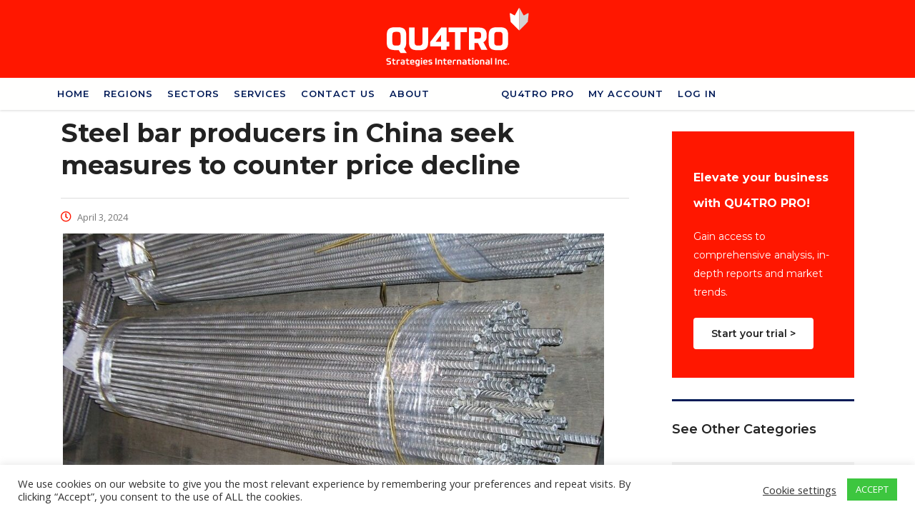

--- FILE ---
content_type: text/html; charset=UTF-8
request_url: https://www.quatrostrategies.ca/steel-bar-producers-in-china-seek-measures-to-counter-price-decline/
body_size: 23206
content:
<!DOCTYPE html>
<html lang="en-US">
<head>
    <meta charset="UTF-8">
    <meta name="viewport" content="width=device-width, initial-scale=1">
    <link rel="profile" href="https://gmpg.org/xfn/11">
    <link rel="pingback" href="https://www.quatrostrategies.ca/xmlrpc.php">
    <title>Steel bar producers in China seek measures to counter price decline &#8211; QUATRO International Inc.</title>
<style>
#wpadminbar #wp-admin-bar-wccp_free_top_button .ab-icon:before {
	content: "\f160";
	color: #02CA02;
	top: 3px;
}
#wpadminbar #wp-admin-bar-wccp_free_top_button .ab-icon {
	transform: rotate(45deg);
}
</style>
<meta name='robots' content='max-image-preview:large' />

<!-- Open Graph Meta Tags generated by Blog2Social 872 - https://www.blog2social.com -->
<meta property="og:title" content="Steel bar producers in China seek measures to counter price decline"/>
<meta property="og:description" content="Fifteen major steel bar producers in China have collectively urged authorities to implement measures to restrict steel bar output in order to stabilize prices. The decline in steel bar prices has been described as &quot;irrational&quot; due to persistent weakness in China&#039;s real estate and infrastructure sectors..."/>
<meta property="og:url" content="/steel-bar-producers-in-china-seek-measures-to-counter-price-decline/"/>
<meta property="og:image" content="https://www.quatrostrategies.ca/wp-content/uploads/2024/04/chinasteelrebar.jpg"/>
<meta property="og:image:width" content="1000" />
<meta property="og:image:height" content="667" />
<meta property="og:image:type" content="image/jpeg" />
<meta property="og:type" content="article"/>
<meta property="og:article:published_time" content="2024-04-03 12:07:12"/>
<meta property="og:article:modified_time" content="2024-04-03 12:07:12"/>
<meta property="og:article:tag" content="china"/>
<meta property="og:article:tag" content="economy"/>
<meta property="og:article:tag" content="industry"/>
<meta property="og:article:tag" content="metals"/>
<meta property="og:article:tag" content="steel"/>
<!-- Open Graph Meta Tags generated by Blog2Social 872 - https://www.blog2social.com -->

<!-- Twitter Card generated by Blog2Social 872 - https://www.blog2social.com -->
<meta name="twitter:card" content="summary_large_image">
<meta name="twitter:title" content="Steel bar producers in China seek measures to counter price decline"/>
<meta name="twitter:description" content="Fifteen major steel bar producers in China have collectively urged authorities to implement measures to restrict steel bar output in order to stabilize prices. The decline in steel bar prices has been described as &quot;irrational&quot; due to persistent weakness in China&#039;s real estate and infrastructure sectors..."/>
<meta name="twitter:image" content="https://www.quatrostrategies.ca/wp-content/uploads/2024/04/chinasteelrebar.jpg"/>
<!-- Twitter Card generated by Blog2Social 872 - https://www.blog2social.com -->
<meta name="author" content="Quatro Strategies"/>
<link rel='dns-prefetch' href='//www.quatrostrategies.ca' />
<link rel='dns-prefetch' href='//www.googletagmanager.com' />
<link rel='dns-prefetch' href='//fonts.googleapis.com' />
<link rel="alternate" type="application/rss+xml" title="QUATRO International Inc. &raquo; Feed" href="https://www.quatrostrategies.ca/feed/" />
<link rel="alternate" type="application/rss+xml" title="QUATRO International Inc. &raquo; Comments Feed" href="https://www.quatrostrategies.ca/comments/feed/" />
<link rel="alternate" type="application/rss+xml" title="QUATRO International Inc. &raquo; Steel bar producers in China seek measures to counter price decline Comments Feed" href="https://www.quatrostrategies.ca/steel-bar-producers-in-china-seek-measures-to-counter-price-decline/feed/" />
<link rel="alternate" title="oEmbed (JSON)" type="application/json+oembed" href="https://www.quatrostrategies.ca/wp-json/oembed/1.0/embed?url=https%3A%2F%2Fwww.quatrostrategies.ca%2Fsteel-bar-producers-in-china-seek-measures-to-counter-price-decline%2F" />
<link rel="alternate" title="oEmbed (XML)" type="text/xml+oembed" href="https://www.quatrostrategies.ca/wp-json/oembed/1.0/embed?url=https%3A%2F%2Fwww.quatrostrategies.ca%2Fsteel-bar-producers-in-china-seek-measures-to-counter-price-decline%2F&#038;format=xml" />
<style id='wp-img-auto-sizes-contain-inline-css' type='text/css'>
img:is([sizes=auto i],[sizes^="auto," i]){contain-intrinsic-size:3000px 1500px}
/*# sourceURL=wp-img-auto-sizes-contain-inline-css */
</style>
<style id='wp-emoji-styles-inline-css' type='text/css'>

	img.wp-smiley, img.emoji {
		display: inline !important;
		border: none !important;
		box-shadow: none !important;
		height: 1em !important;
		width: 1em !important;
		margin: 0 0.07em !important;
		vertical-align: -0.1em !important;
		background: none !important;
		padding: 0 !important;
	}
/*# sourceURL=wp-emoji-styles-inline-css */
</style>
<style id='wp-block-library-inline-css' type='text/css'>
:root{--wp-block-synced-color:#7a00df;--wp-block-synced-color--rgb:122,0,223;--wp-bound-block-color:var(--wp-block-synced-color);--wp-editor-canvas-background:#ddd;--wp-admin-theme-color:#007cba;--wp-admin-theme-color--rgb:0,124,186;--wp-admin-theme-color-darker-10:#006ba1;--wp-admin-theme-color-darker-10--rgb:0,107,160.5;--wp-admin-theme-color-darker-20:#005a87;--wp-admin-theme-color-darker-20--rgb:0,90,135;--wp-admin-border-width-focus:2px}@media (min-resolution:192dpi){:root{--wp-admin-border-width-focus:1.5px}}.wp-element-button{cursor:pointer}:root .has-very-light-gray-background-color{background-color:#eee}:root .has-very-dark-gray-background-color{background-color:#313131}:root .has-very-light-gray-color{color:#eee}:root .has-very-dark-gray-color{color:#313131}:root .has-vivid-green-cyan-to-vivid-cyan-blue-gradient-background{background:linear-gradient(135deg,#00d084,#0693e3)}:root .has-purple-crush-gradient-background{background:linear-gradient(135deg,#34e2e4,#4721fb 50%,#ab1dfe)}:root .has-hazy-dawn-gradient-background{background:linear-gradient(135deg,#faaca8,#dad0ec)}:root .has-subdued-olive-gradient-background{background:linear-gradient(135deg,#fafae1,#67a671)}:root .has-atomic-cream-gradient-background{background:linear-gradient(135deg,#fdd79a,#004a59)}:root .has-nightshade-gradient-background{background:linear-gradient(135deg,#330968,#31cdcf)}:root .has-midnight-gradient-background{background:linear-gradient(135deg,#020381,#2874fc)}:root{--wp--preset--font-size--normal:16px;--wp--preset--font-size--huge:42px}.has-regular-font-size{font-size:1em}.has-larger-font-size{font-size:2.625em}.has-normal-font-size{font-size:var(--wp--preset--font-size--normal)}.has-huge-font-size{font-size:var(--wp--preset--font-size--huge)}.has-text-align-center{text-align:center}.has-text-align-left{text-align:left}.has-text-align-right{text-align:right}.has-fit-text{white-space:nowrap!important}#end-resizable-editor-section{display:none}.aligncenter{clear:both}.items-justified-left{justify-content:flex-start}.items-justified-center{justify-content:center}.items-justified-right{justify-content:flex-end}.items-justified-space-between{justify-content:space-between}.screen-reader-text{border:0;clip-path:inset(50%);height:1px;margin:-1px;overflow:hidden;padding:0;position:absolute;width:1px;word-wrap:normal!important}.screen-reader-text:focus{background-color:#ddd;clip-path:none;color:#444;display:block;font-size:1em;height:auto;left:5px;line-height:normal;padding:15px 23px 14px;text-decoration:none;top:5px;width:auto;z-index:100000}html :where(.has-border-color){border-style:solid}html :where([style*=border-top-color]){border-top-style:solid}html :where([style*=border-right-color]){border-right-style:solid}html :where([style*=border-bottom-color]){border-bottom-style:solid}html :where([style*=border-left-color]){border-left-style:solid}html :where([style*=border-width]){border-style:solid}html :where([style*=border-top-width]){border-top-style:solid}html :where([style*=border-right-width]){border-right-style:solid}html :where([style*=border-bottom-width]){border-bottom-style:solid}html :where([style*=border-left-width]){border-left-style:solid}html :where(img[class*=wp-image-]){height:auto;max-width:100%}:where(figure){margin:0 0 1em}html :where(.is-position-sticky){--wp-admin--admin-bar--position-offset:var(--wp-admin--admin-bar--height,0px)}@media screen and (max-width:600px){html :where(.is-position-sticky){--wp-admin--admin-bar--position-offset:0px}}

/*# sourceURL=wp-block-library-inline-css */
</style><style id='global-styles-inline-css' type='text/css'>
:root{--wp--preset--aspect-ratio--square: 1;--wp--preset--aspect-ratio--4-3: 4/3;--wp--preset--aspect-ratio--3-4: 3/4;--wp--preset--aspect-ratio--3-2: 3/2;--wp--preset--aspect-ratio--2-3: 2/3;--wp--preset--aspect-ratio--16-9: 16/9;--wp--preset--aspect-ratio--9-16: 9/16;--wp--preset--color--black: #000000;--wp--preset--color--cyan-bluish-gray: #abb8c3;--wp--preset--color--white: #ffffff;--wp--preset--color--pale-pink: #f78da7;--wp--preset--color--vivid-red: #cf2e2e;--wp--preset--color--luminous-vivid-orange: #ff6900;--wp--preset--color--luminous-vivid-amber: #fcb900;--wp--preset--color--light-green-cyan: #7bdcb5;--wp--preset--color--vivid-green-cyan: #00d084;--wp--preset--color--pale-cyan-blue: #8ed1fc;--wp--preset--color--vivid-cyan-blue: #0693e3;--wp--preset--color--vivid-purple: #9b51e0;--wp--preset--gradient--vivid-cyan-blue-to-vivid-purple: linear-gradient(135deg,rgb(6,147,227) 0%,rgb(155,81,224) 100%);--wp--preset--gradient--light-green-cyan-to-vivid-green-cyan: linear-gradient(135deg,rgb(122,220,180) 0%,rgb(0,208,130) 100%);--wp--preset--gradient--luminous-vivid-amber-to-luminous-vivid-orange: linear-gradient(135deg,rgb(252,185,0) 0%,rgb(255,105,0) 100%);--wp--preset--gradient--luminous-vivid-orange-to-vivid-red: linear-gradient(135deg,rgb(255,105,0) 0%,rgb(207,46,46) 100%);--wp--preset--gradient--very-light-gray-to-cyan-bluish-gray: linear-gradient(135deg,rgb(238,238,238) 0%,rgb(169,184,195) 100%);--wp--preset--gradient--cool-to-warm-spectrum: linear-gradient(135deg,rgb(74,234,220) 0%,rgb(151,120,209) 20%,rgb(207,42,186) 40%,rgb(238,44,130) 60%,rgb(251,105,98) 80%,rgb(254,248,76) 100%);--wp--preset--gradient--blush-light-purple: linear-gradient(135deg,rgb(255,206,236) 0%,rgb(152,150,240) 100%);--wp--preset--gradient--blush-bordeaux: linear-gradient(135deg,rgb(254,205,165) 0%,rgb(254,45,45) 50%,rgb(107,0,62) 100%);--wp--preset--gradient--luminous-dusk: linear-gradient(135deg,rgb(255,203,112) 0%,rgb(199,81,192) 50%,rgb(65,88,208) 100%);--wp--preset--gradient--pale-ocean: linear-gradient(135deg,rgb(255,245,203) 0%,rgb(182,227,212) 50%,rgb(51,167,181) 100%);--wp--preset--gradient--electric-grass: linear-gradient(135deg,rgb(202,248,128) 0%,rgb(113,206,126) 100%);--wp--preset--gradient--midnight: linear-gradient(135deg,rgb(2,3,129) 0%,rgb(40,116,252) 100%);--wp--preset--font-size--small: 13px;--wp--preset--font-size--medium: 20px;--wp--preset--font-size--large: 36px;--wp--preset--font-size--x-large: 42px;--wp--preset--spacing--20: 0.44rem;--wp--preset--spacing--30: 0.67rem;--wp--preset--spacing--40: 1rem;--wp--preset--spacing--50: 1.5rem;--wp--preset--spacing--60: 2.25rem;--wp--preset--spacing--70: 3.38rem;--wp--preset--spacing--80: 5.06rem;--wp--preset--shadow--natural: 6px 6px 9px rgba(0, 0, 0, 0.2);--wp--preset--shadow--deep: 12px 12px 50px rgba(0, 0, 0, 0.4);--wp--preset--shadow--sharp: 6px 6px 0px rgba(0, 0, 0, 0.2);--wp--preset--shadow--outlined: 6px 6px 0px -3px rgb(255, 255, 255), 6px 6px rgb(0, 0, 0);--wp--preset--shadow--crisp: 6px 6px 0px rgb(0, 0, 0);}:where(.is-layout-flex){gap: 0.5em;}:where(.is-layout-grid){gap: 0.5em;}body .is-layout-flex{display: flex;}.is-layout-flex{flex-wrap: wrap;align-items: center;}.is-layout-flex > :is(*, div){margin: 0;}body .is-layout-grid{display: grid;}.is-layout-grid > :is(*, div){margin: 0;}:where(.wp-block-columns.is-layout-flex){gap: 2em;}:where(.wp-block-columns.is-layout-grid){gap: 2em;}:where(.wp-block-post-template.is-layout-flex){gap: 1.25em;}:where(.wp-block-post-template.is-layout-grid){gap: 1.25em;}.has-black-color{color: var(--wp--preset--color--black) !important;}.has-cyan-bluish-gray-color{color: var(--wp--preset--color--cyan-bluish-gray) !important;}.has-white-color{color: var(--wp--preset--color--white) !important;}.has-pale-pink-color{color: var(--wp--preset--color--pale-pink) !important;}.has-vivid-red-color{color: var(--wp--preset--color--vivid-red) !important;}.has-luminous-vivid-orange-color{color: var(--wp--preset--color--luminous-vivid-orange) !important;}.has-luminous-vivid-amber-color{color: var(--wp--preset--color--luminous-vivid-amber) !important;}.has-light-green-cyan-color{color: var(--wp--preset--color--light-green-cyan) !important;}.has-vivid-green-cyan-color{color: var(--wp--preset--color--vivid-green-cyan) !important;}.has-pale-cyan-blue-color{color: var(--wp--preset--color--pale-cyan-blue) !important;}.has-vivid-cyan-blue-color{color: var(--wp--preset--color--vivid-cyan-blue) !important;}.has-vivid-purple-color{color: var(--wp--preset--color--vivid-purple) !important;}.has-black-background-color{background-color: var(--wp--preset--color--black) !important;}.has-cyan-bluish-gray-background-color{background-color: var(--wp--preset--color--cyan-bluish-gray) !important;}.has-white-background-color{background-color: var(--wp--preset--color--white) !important;}.has-pale-pink-background-color{background-color: var(--wp--preset--color--pale-pink) !important;}.has-vivid-red-background-color{background-color: var(--wp--preset--color--vivid-red) !important;}.has-luminous-vivid-orange-background-color{background-color: var(--wp--preset--color--luminous-vivid-orange) !important;}.has-luminous-vivid-amber-background-color{background-color: var(--wp--preset--color--luminous-vivid-amber) !important;}.has-light-green-cyan-background-color{background-color: var(--wp--preset--color--light-green-cyan) !important;}.has-vivid-green-cyan-background-color{background-color: var(--wp--preset--color--vivid-green-cyan) !important;}.has-pale-cyan-blue-background-color{background-color: var(--wp--preset--color--pale-cyan-blue) !important;}.has-vivid-cyan-blue-background-color{background-color: var(--wp--preset--color--vivid-cyan-blue) !important;}.has-vivid-purple-background-color{background-color: var(--wp--preset--color--vivid-purple) !important;}.has-black-border-color{border-color: var(--wp--preset--color--black) !important;}.has-cyan-bluish-gray-border-color{border-color: var(--wp--preset--color--cyan-bluish-gray) !important;}.has-white-border-color{border-color: var(--wp--preset--color--white) !important;}.has-pale-pink-border-color{border-color: var(--wp--preset--color--pale-pink) !important;}.has-vivid-red-border-color{border-color: var(--wp--preset--color--vivid-red) !important;}.has-luminous-vivid-orange-border-color{border-color: var(--wp--preset--color--luminous-vivid-orange) !important;}.has-luminous-vivid-amber-border-color{border-color: var(--wp--preset--color--luminous-vivid-amber) !important;}.has-light-green-cyan-border-color{border-color: var(--wp--preset--color--light-green-cyan) !important;}.has-vivid-green-cyan-border-color{border-color: var(--wp--preset--color--vivid-green-cyan) !important;}.has-pale-cyan-blue-border-color{border-color: var(--wp--preset--color--pale-cyan-blue) !important;}.has-vivid-cyan-blue-border-color{border-color: var(--wp--preset--color--vivid-cyan-blue) !important;}.has-vivid-purple-border-color{border-color: var(--wp--preset--color--vivid-purple) !important;}.has-vivid-cyan-blue-to-vivid-purple-gradient-background{background: var(--wp--preset--gradient--vivid-cyan-blue-to-vivid-purple) !important;}.has-light-green-cyan-to-vivid-green-cyan-gradient-background{background: var(--wp--preset--gradient--light-green-cyan-to-vivid-green-cyan) !important;}.has-luminous-vivid-amber-to-luminous-vivid-orange-gradient-background{background: var(--wp--preset--gradient--luminous-vivid-amber-to-luminous-vivid-orange) !important;}.has-luminous-vivid-orange-to-vivid-red-gradient-background{background: var(--wp--preset--gradient--luminous-vivid-orange-to-vivid-red) !important;}.has-very-light-gray-to-cyan-bluish-gray-gradient-background{background: var(--wp--preset--gradient--very-light-gray-to-cyan-bluish-gray) !important;}.has-cool-to-warm-spectrum-gradient-background{background: var(--wp--preset--gradient--cool-to-warm-spectrum) !important;}.has-blush-light-purple-gradient-background{background: var(--wp--preset--gradient--blush-light-purple) !important;}.has-blush-bordeaux-gradient-background{background: var(--wp--preset--gradient--blush-bordeaux) !important;}.has-luminous-dusk-gradient-background{background: var(--wp--preset--gradient--luminous-dusk) !important;}.has-pale-ocean-gradient-background{background: var(--wp--preset--gradient--pale-ocean) !important;}.has-electric-grass-gradient-background{background: var(--wp--preset--gradient--electric-grass) !important;}.has-midnight-gradient-background{background: var(--wp--preset--gradient--midnight) !important;}.has-small-font-size{font-size: var(--wp--preset--font-size--small) !important;}.has-medium-font-size{font-size: var(--wp--preset--font-size--medium) !important;}.has-large-font-size{font-size: var(--wp--preset--font-size--large) !important;}.has-x-large-font-size{font-size: var(--wp--preset--font-size--x-large) !important;}
/*# sourceURL=global-styles-inline-css */
</style>

<style id='classic-theme-styles-inline-css' type='text/css'>
/*! This file is auto-generated */
.wp-block-button__link{color:#fff;background-color:#32373c;border-radius:9999px;box-shadow:none;text-decoration:none;padding:calc(.667em + 2px) calc(1.333em + 2px);font-size:1.125em}.wp-block-file__button{background:#32373c;color:#fff;text-decoration:none}
/*# sourceURL=/wp-includes/css/classic-themes.min.css */
</style>
<link rel='stylesheet' id='contact-form-7-css' href='https://www.quatrostrategies.ca/wp-content/plugins/contact-form-7/includes/css/styles.css?ver=6.1.4' type='text/css' media='all' />
<link rel='stylesheet' id='cookie-law-info-css' href='https://www.quatrostrategies.ca/wp-content/plugins/cookie-law-info/legacy/public/css/cookie-law-info-public.css?ver=3.3.8' type='text/css' media='all' />
<link rel='stylesheet' id='cookie-law-info-gdpr-css' href='https://www.quatrostrategies.ca/wp-content/plugins/cookie-law-info/legacy/public/css/cookie-law-info-gdpr.css?ver=3.3.8' type='text/css' media='all' />
<link rel='stylesheet' id='stm-stm-css' href='https://www.quatrostrategies.ca/wp-content/uploads/stm_fonts/stm/stm.css?ver=1.0' type='text/css' media='all' />
<link rel='stylesheet' id='pmpro_frontend_base-css' href='https://www.quatrostrategies.ca/wp-content/plugins/paid-memberships-pro/css/frontend/base.css?ver=3.4.4' type='text/css' media='all' />
<link rel='stylesheet' id='pmpro_frontend_variation_1-css' href='https://www.quatrostrategies.ca/wp-content/plugins/paid-memberships-pro/css/frontend/variation_1.css?ver=3.4.4' type='text/css' media='all' />
<link rel='stylesheet' id='pmpro-advanced-levels-styles-css' href='https://www.quatrostrategies.ca/wp-content/plugins/pmpro-advanced-levels-shortcode/css/pmpro-advanced-levels.css?ver=6.9' type='text/css' media='all' />
<link rel='stylesheet' id='tp_twitter_plugin_css-css' href='https://www.quatrostrategies.ca/wp-content/plugins/recent-tweets-widget/tp_twitter_plugin.css?ver=1.0' type='text/css' media='screen' />
<link rel='stylesheet' id='rs-plugin-settings-css' href='https://www.quatrostrategies.ca/wp-content/plugins/revslider/public/assets/css/rs6.css?ver=6.4.11' type='text/css' media='all' />
<style id='rs-plugin-settings-inline-css' type='text/css'>
#rs-demo-id {}
/*# sourceURL=rs-plugin-settings-inline-css */
</style>
<link rel='stylesheet' id='yspl-public-style-css' href='https://www.quatrostrategies.ca/wp-content/plugins/wp-widget-in-navigation/css/style.css?ver=2.0.0' type='text/css' media='all' />
<link rel='stylesheet' id='ivory-search-styles-css' href='https://www.quatrostrategies.ca/wp-content/plugins/add-search-to-menu/public/css/ivory-search.min.css?ver=5.5.12' type='text/css' media='all' />
<link rel='stylesheet' id='font-awesome-min-css' href='https://www.quatrostrategies.ca/wp-content/plugins/stm-post-type/theme-options/nuxy/metaboxes/assets/vendors/font-awesome.min.css?ver=1766355155' type='text/css' media='all' />
<link rel='stylesheet' id='bootstrap-css' href='https://www.quatrostrategies.ca/wp-content/themes/consulting/assets/css/bootstrap.min.css?ver=6.1.4' type='text/css' media='all' />
<link rel='stylesheet' id='vc_font_awesome_5_shims-css' href='https://www.quatrostrategies.ca/wp-content/plugins/js_composer/assets/lib/bower/font-awesome/css/v4-shims.min.css?ver=6.7.0' type='text/css' media='all' />
<style id='vc_font_awesome_5_shims-inline-css' type='text/css'>
body #wrapper .fa.fa-facebook{font-family:'Font Awesome 5 Brands' !important;}
/*# sourceURL=vc_font_awesome_5_shims-inline-css */
</style>
<link rel='stylesheet' id='vc_font_awesome_5-css' href='https://www.quatrostrategies.ca/wp-content/plugins/js_composer/assets/lib/bower/font-awesome/css/all.min.css?ver=6.7.0' type='text/css' media='all' />
<style id='vc_font_awesome_5-inline-css' type='text/css'>
body #wrapper .fa.fa-map-marker{font-family:'FontAwesome' !important;} body .fa.fa-map-marker:before{content:"\f041"}
/*# sourceURL=vc_font_awesome_5-inline-css */
</style>
<link rel='stylesheet' id='font-awesome-css' href='https://www.quatrostrategies.ca/wp-content/themes/consulting/assets/css/font-awesome.min.css?ver=6.1.4' type='text/css' media='all' />
<link rel='stylesheet' id='consulting-style-css' href='https://www.quatrostrategies.ca/wp-content/themes/consulting/style.css?ver=6.1.4' type='text/css' media='all' />
<link rel='stylesheet' id='consulting-layout-css' href='https://www.quatrostrategies.ca/wp-content/themes/consulting/assets/css/layouts/layout_vienna/main.css?ver=6.1.4' type='text/css' media='all' />
<style id='consulting-layout-inline-css' type='text/css'>
.page_title{ }.mtc, .mtc_h:hover{
					color: #001a57!important
				}.stc, .stc_h:hover{
					color: #297ee8!important
				}.ttc, .ttc_h:hover{
					color: #fd9b28!important
				}.mbc, .mbc_h:hover, .stm-search .stm_widget_search button{
					background-color: #001a57!important
				}.sbc, .sbc_h:hover{
					background-color: #297ee8!important
				}.tbc, .tbc_h:hover{
					background-color: #fd9b28!important
				}.mbdc, .mbdc_h:hover{
					border-color: #001a57!important
				}.sbdc, .sbdc_h:hover{
					border-color: #297ee8!important
				}.tbdc, .tbdc_h:hover{
					border-color: #fd9b28!important
				}/* vc_custom_1631014370934 { margin-bottom: 0px !important; margin-left: auto; margin-right: auto; } #loginform { margin-left: auto; margin-top: 5%; margin-right: auto; } */ .vc_btn3.vc_btn3-color-danger.vc_btn3-style-3d.vc_btn3-size-lg { font-weight: 600; color: #ffffff; } /* mailpoet buton genisligi Düzenleme */ #mailpoet_form_2 .mailpoet_submit { width: 100%; } /* COUNTRY COMBOBOX Style Düzenleme */ .select2.select2-container.select2-container--default { width: auto !important; } #footer .copyright_row .copyright_row_wr .socials ul { list-style: none; padding: 0; margin: 0; float: none; /* margin-left: -20%; */ } #footer .copyright_row .copyright_row_wr .socials { position: relative; float: none; text-align: center; padding-top: 10px; margin-left: auto; margin-right: 7%; /* visibility: hidden; */ } @media only screen and (max-width: 667px){ #footer .copyright_row .copyright_row_wr .socials { position: relative; float: none; text-align: center; padding-top: 10px; margin-left: 20%; margin-right: auto; width: 60%; } } .breadcrumbs { visibility: hidden; } .page_title { background-color: #ffffff; padding: 4px 0 27px; margin: 3px; } .h4:after, h4:after { /* margin: auto; */ } .input.mailpoet_submit:hover { color: #fff; background-color: #001a57; } body .vc_general.vc_btn3.vc_btn3-size-md.vc_btn3-style-flat, body .vc_general.vc_btn3.vc_btn3-size-md.vc_btn3-style-outline, body .vc_general.vc_btn3.vc_btn3-size-md.vc_btn3-style-outline-custom { padding: 13px 24px; color: #fff; background-color: #ff1700; } body .vc_general.vc_btn3.vc_btn3-size-md.vc_btn3-style-flat:hover, body .vc_general.vc_btn3.vc_btn3-size-md.vc_btn3-style-outline:hover, body .vc_general.vc_btn3.vc_btn3-size-md.vc_btn3-style-outline-custom:hover { border-color: #001a57; background-color: #001a57; } /* Staff Section Düzenlemesi 15 eylul 2021 */ .staff_bottom_wr:before { background: rgba(230,22,2,.9); } .staff_bottom_wr .staff_bottom .infos .info i { color: #ffffff; } /* Link Renk Düzenlemesi 15 eylul 2021 */ /* unvisited link */ a:link { color: #274896; /*text-decoration: underline; */ } /* visited link */ a:visited { color: #9C008A; /*text-decoration: underline; */ } /* mouse over link */ a:hover { color: #596EE0; /*text-decoration: underline; */ } /* selected link */ a:active { color: #75F0FF; /*text-decoration: underline; */ } .select2.select2-container.select2-container--default { width: auto; } #bookit-app .step-by-step-view .calendar-content .step-content ul.step-payment li .icon.locally { width: 80px; } .select2-container.select2-container--default .select2-selection--single { border-radius: 0; border: 2px solid #000000; height: 49px; line-height: 1; background: #ffffff; */font-size: 14px; width: 300px; } .select2-container.select2-container--default .select2-selection--single { border-radius: 0; border: 2px solid #000000; 38: ; height: 49px; line-height: 1; background: #ffffff; */ font-size: 14px; } .stm_post_details .comments_num { display: none; } .stm_post_details ul li.post_by { display: none; } .stm_post_details ul li.post_cat { display: none; } .stm_mobile__header .stm_mobile__switcher span { margin-bottom: 6px; background-color: #ffffff!important; } .vc_custom_heading.vc_gitem-post-data.vc_gitem-post-data-source-post_excerpt { height: 295px; overflow: hidden; } .vc_custom_heading.vc_gitem-post-data.vc_gitem-post-data-source-post_title { height: 130px; overflow: hidden; } #footer .copyright_row .copyright_row_wr .copyright a { color: #ffffff!important; } element.style { font-size: 21px; color: #ffffff; background-color: #e61602; } body .vc_tta-container .vc_tta-accordion.vc_general.vc_tta-style-modern .vc_tta-panel-title>a .vc_tta-controls-icon::after, body .vc_tta-container .vc_tta-accordion.vc_general.vc_tta-style-modern .vc_tta-panel-title>a .vc_tta-controls-icon::before { border-color: #e61602!important; } .third_font_color, .third_font_color.vc_custom_heading>.h1, .third_font_color.vc_custom_heading>.h2, .third_font_color.vc_custom_heading>.h3, .third_font_color.vc_custom_heading>.h4, .third_font_color.vc_custom_heading>.h5, .third_font_color.vc_custom_heading>.h6, .third_font_color.vc_custom_heading>h1, .third_font_color.vc_custom_heading>h2, .third_font_color.vc_custom_heading>h3, .third_font_color.vc_custom_heading>h4, .third_font_color.vc_custom_heading>h5, .third_font_color.vc_custom_heading>h6 { color: #e61602; } .vc_custom_heading mark { color: #e61602; } .h1:after, .h2:after, .h3:after, .h4:after, .h5:after, .h6:after, h1:after, h2:after, h3:after, h4:after, h5:after, h6:after { background: #e61602; } .stm_services .item .item_wr .content h5:before { background: #e61602; } .stm_news .news_list li h5::before { background: #e61602; } #footer, #footer .copyright_row { background: #e61602; } #footer .copyright_row .copyright_row_wr .copyright { width: 100%; text-align-last: center; } .stm_mobile__header { background-color: #ff1700; } .button, .post-password-form input[type=submit], .woocommerce a.button, .woocommerce button.button, .woocommerce input.button, .woocommerce input.button.alt, .woocommerce-cart .wc-proceed-to-checkout a.checkout-button { position: relative; outline: 0!important; font-family: "Open Sans",sans-serif; font-size: 14px; padding: 9px 21px 7px; border-radius: 4px; background: #ff1700; border: 3px solid #ff1700; color: #ffffff; display: inline-block; line-height: 23px; transition: all .3s ease; } .button i, .post-password-form input[type=submit] i, .woocommerce a.button i, .woocommerce button.button i, .woocommerce input.button i, .woocommerce input.button.alt i, .woocommerce-cart .wc-proceed-to-checkout a.checkout-button i { position: absolute; top: 50%; right: 15px; left: auto; font-size: 14px; line-height: 14px; color: #ffffff; transition: all .3s ease; -webkit-transform: translate(0,-50%); transform: translate(0,-50%); } vc_general.vc_btn3.vc_btn3-color-theme_style_3.vc_btn3-style-flat { color: #ffffff; border-color: #ff1700; background: #ff1700; border-width: 1px; } .widget.widget_search .search-form button { position: absolute; right: 0; top: 0; width: 44px; height: 44px; background: #ff1700; color: #fff; text-align: center; border: none; font-size: 17px; outline: 0!important; transition: all .3s ease; } } .stm_mobile__switcher { top: -30px; } /* featured image captions eklentisi düzenleme - 18 eylul 2023 */ .wp-caption { text-align: left; border: none; font-style: italic; } figure { margin: 0px; } /* pmp account sayfasi member links kismini gizle - 21 eylul 2023 */ /* https://wordpress.org/support/topic/remove-my-account-and-past-invoices-section-from-membership-account-page/ bu shortcodes ile gerek kalmadı - 25 eylul 2023 */ /* #pmpro_account #pmpro_account-links { */ /* visibility: hidden; */ /* } */ @media screen and (min-width: 1280px) { #menu-item-12773 { margin-left: 80px; } } /* CONSULTING THEME - Mobil Menüde Kırmızı Alan Ortalama Çözümü */ @media (max-width: 1023px) { /* Menü açıldığında üst kırmızı alanı flex yapıyoruz */ .stm_mobile__menu .stm-header__row_top .stm-header__cell_center { display: flex !important; justify-content: center !important; align-items: center !important; width: 100% !important; padding: 5px 0 !important; } /* Logo elementini hizala */ .stm_mobile__menu .stm-header__row_top .stm-logo { display: block !important; margin: 0 auto !important; text-align: center !important; } /* Logonun yüksekliğini kontrol et */ .stm_mobile__menu .stm-header__row_top .stm-logo img { max-height: 55px !important; width: auto !important; height: auto !important; } }
/*# sourceURL=consulting-layout-inline-css */
</style>
<link rel='stylesheet' id='select2-css' href='https://www.quatrostrategies.ca/wp-content/themes/consulting/assets/css/select2.min.css?ver=6.1.4' type='text/css' media='all' />
<link rel='stylesheet' id='header_builder-css' href='https://www.quatrostrategies.ca/wp-content/themes/consulting/assets/css/header_builder.css?ver=6.1.4' type='text/css' media='all' />
<link rel='stylesheet' id='consulting-default-font-css' href='https://fonts.googleapis.com/css?family=Open+Sans%3A300%2C300italic%2Cregular%2Citalic%2C600%2C600italic%2C700%2C700italic%2C800%2C800italic%7CMontserrat%3A100%2C100italic%2C200%2C200italic%2C300%2C300italic%2Cregular%2Citalic%2C500%2C500italic%2C600%2C600italic%2C700%2C700italic%2C800%2C800italic%2C900%2C900italic&#038;ver=6.1.4' type='text/css' media='all' />
<link rel='stylesheet' id='consulting-theme-options-css' href='https://www.quatrostrategies.ca/wp-content/uploads/stm_uploads/theme_options.css?ver=6.1.4' type='text/css' media='all' />
<link rel='stylesheet' id='consulting-global-styles-css' href='https://www.quatrostrategies.ca/wp-content/themes/consulting/assets/css/layouts/global_styles/main.css?ver=6.1.4' type='text/css' media='all' />
<style id='consulting-global-styles-inline-css' type='text/css'>

    
        .elementor-widget-video .eicon-play {
            border-color: #fd9b28;
            background-color: #fd9b28;
        }

        .elementor-widget-wp-widget-nav_menu ul li,
        .elementor-widget-wp-widget-nav_menu ul li a {
            color: #001a57;
        }

        .elementor-widget-wp-widget-nav_menu ul li.current-cat:hover>a,
        .elementor-widget-wp-widget-nav_menu ul li.current-cat>a,
        .elementor-widget-wp-widget-nav_menu ul li.current-menu-item:hover>a,
        .elementor-widget-wp-widget-nav_menu ul li.current-menu-item>a,
        .elementor-widget-wp-widget-nav_menu ul li.current_page_item:hover>a,
        .elementor-widget-wp-widget-nav_menu ul li.current_page_item>a,
        .elementor-widget-wp-widget-nav_menu ul li:hover>a {
            border-left-color: #297ee8;
        }

        div.elementor-widget-button a.elementor-button,
        div.elementor-widget-button .elementor-button {
            background-color: #001a57;
        }

        div.elementor-widget-button a.elementor-button:hover,
        div.elementor-widget-button .elementor-button:hover {
            background-color: #fd9b28;
            color: #001a57;
        }

        .elementor-default .elementor-text-editor ul:not(.elementor-editor-element-settings) li:before,
        .elementor-default .elementor-widget-text-editor ul:not(.elementor-editor-element-settings) li:before {
            color: #297ee8;
        }

        .consulting_elementor_wrapper .elementor-tabs .elementor-tabs-content-wrapper .elementor-tab-mobile-title,
        .consulting_elementor_wrapper .elementor-tabs .elementor-tabs-wrapper .elementor-tab-title {
            background-color: #fd9b28;
        }

        .consulting_elementor_wrapper .elementor-tabs .elementor-tabs-content-wrapper .elementor-tab-mobile-title,
        .consulting_elementor_wrapper .elementor-tabs .elementor-tabs-wrapper .elementor-tab-title a {
            color: #001a57;
        }

        .consulting_elementor_wrapper .elementor-tabs .elementor-tabs-content-wrapper .elementor-tab-mobile-title.elementor-active,
        .consulting_elementor_wrapper .elementor-tabs .elementor-tabs-wrapper .elementor-tab-title.elementor-active {
            background-color: #001a57;
        }

        .consulting_elementor_wrapper .elementor-tabs .elementor-tabs-content-wrapper .elementor-tab-mobile-title.elementor-active,
        .consulting_elementor_wrapper .elementor-tabs .elementor-tabs-wrapper .elementor-tab-title.elementor-active a {
            color: #fd9b28;
        }

        .radial-progress .circle .mask .fill {
            background-color: #fd9b28;
        }

    

    
/*# sourceURL=consulting-global-styles-inline-css */
</style>
<link rel='stylesheet' id='stm_megamenu-css' href='https://www.quatrostrategies.ca/wp-content/themes/consulting/inc/megamenu/assets/css/megamenu.css?ver=6.9' type='text/css' media='all' />
<link rel='stylesheet' id='js_composer_front-css' href='https://www.quatrostrategies.ca/wp-content/plugins/js_composer/assets/css/js_composer.min.css?ver=6.7.0' type='text/css' media='all' />
<link rel='stylesheet' id='stm_hb_main-css' href='https://www.quatrostrategies.ca/wp-content/plugins/pearl-header-builder/assets/frontend/assets/css/header/main.css?ver=1.3.13' type='text/css' media='all' />
<link rel='stylesheet' id='stm_hb_sticky-css' href='https://www.quatrostrategies.ca/wp-content/plugins/pearl-header-builder/assets/frontend/assets/vendor/sticky.css?ver=1.3.13' type='text/css' media='all' />
<link rel='stylesheet' id='fontawesome-css' href='https://www.quatrostrategies.ca/wp-content/plugins/pearl-header-builder/assets/frontend/assets/css/font-awesome.min.css?ver=1.3.13' type='text/css' media='all' />
<script type="text/javascript" src="https://www.quatrostrategies.ca/wp-includes/js/jquery/jquery.min.js?ver=3.7.1" id="jquery-core-js"></script>
<script type="text/javascript" src="https://www.quatrostrategies.ca/wp-includes/js/jquery/jquery-migrate.min.js?ver=3.4.1" id="jquery-migrate-js"></script>
<script type="text/javascript" src="https://www.quatrostrategies.ca/wp-content/plugins/pmpro-nav-menus/widgets/block-widget.js?ver=6.9" id="pmpro-nav-menu-block-widget-js"></script>
<script type="text/javascript" src="https://www.quatrostrategies.ca/wp-content/plugins/cm-search-and-replace-pro/assets/js/cm-search-and-replace-frontend.js?ver=6.9" id="cm-search-and-replace-frontend-js-js"></script>
<script type="text/javascript" id="cookie-law-info-js-extra">
/* <![CDATA[ */
var Cli_Data = {"nn_cookie_ids":[],"cookielist":[],"non_necessary_cookies":[],"ccpaEnabled":"","ccpaRegionBased":"","ccpaBarEnabled":"","strictlyEnabled":["necessary","obligatoire"],"ccpaType":"gdpr","js_blocking":"1","custom_integration":"","triggerDomRefresh":"","secure_cookies":""};
var cli_cookiebar_settings = {"animate_speed_hide":"500","animate_speed_show":"500","background":"#FFF","border":"#b1a6a6c2","border_on":"","button_1_button_colour":"#3dc63f","button_1_button_hover":"#319e32","button_1_link_colour":"#fff","button_1_as_button":"1","button_1_new_win":"","button_2_button_colour":"#333","button_2_button_hover":"#292929","button_2_link_colour":"#444","button_2_as_button":"","button_2_hidebar":"","button_3_button_colour":"#3566bb","button_3_button_hover":"#2a5296","button_3_link_colour":"#fff","button_3_as_button":"1","button_3_new_win":"","button_4_button_colour":"#000","button_4_button_hover":"#000000","button_4_link_colour":"#333333","button_4_as_button":"","button_7_button_colour":"#61a229","button_7_button_hover":"#4e8221","button_7_link_colour":"#fff","button_7_as_button":"1","button_7_new_win":"","font_family":"inherit","header_fix":"","notify_animate_hide":"1","notify_animate_show":"","notify_div_id":"#cookie-law-info-bar","notify_position_horizontal":"right","notify_position_vertical":"bottom","scroll_close":"","scroll_close_reload":"","accept_close_reload":"","reject_close_reload":"","showagain_tab":"","showagain_background":"#fff","showagain_border":"#000","showagain_div_id":"#cookie-law-info-again","showagain_x_position":"100px","text":"#333333","show_once_yn":"","show_once":"10000","logging_on":"","as_popup":"","popup_overlay":"1","bar_heading_text":"","cookie_bar_as":"banner","popup_showagain_position":"bottom-right","widget_position":"left"};
var log_object = {"ajax_url":"https://www.quatrostrategies.ca/wp-admin/admin-ajax.php"};
//# sourceURL=cookie-law-info-js-extra
/* ]]> */
</script>
<script type="text/javascript" src="https://www.quatrostrategies.ca/wp-content/plugins/cookie-law-info/legacy/public/js/cookie-law-info-public.js?ver=3.3.8" id="cookie-law-info-js"></script>
<script type="text/javascript" src="https://www.quatrostrategies.ca/wp-content/plugins/revslider/public/assets/js/rbtools.min.js?ver=6.4.8" id="tp-tools-js"></script>
<script type="text/javascript" src="https://www.quatrostrategies.ca/wp-content/plugins/revslider/public/assets/js/rs6.min.js?ver=6.4.11" id="revmin-js"></script>
<script type="text/javascript" src="https://www.quatrostrategies.ca/wp-content/themes/consulting/inc/megamenu/assets/js/megamenu.js?ver=6.9" id="stm_megamenu-js"></script>

<!-- Google tag (gtag.js) snippet added by Site Kit -->
<!-- Google Analytics snippet added by Site Kit -->
<script type="text/javascript" src="https://www.googletagmanager.com/gtag/js?id=GT-WRDQ788" id="google_gtagjs-js" async></script>
<script type="text/javascript" id="google_gtagjs-js-after">
/* <![CDATA[ */
window.dataLayer = window.dataLayer || [];function gtag(){dataLayer.push(arguments);}
gtag("set","linker",{"domains":["www.quatrostrategies.ca"]});
gtag("js", new Date());
gtag("set", "developer_id.dZTNiMT", true);
gtag("config", "GT-WRDQ788");
//# sourceURL=google_gtagjs-js-after
/* ]]> */
</script>
<link rel="https://api.w.org/" href="https://www.quatrostrategies.ca/wp-json/" /><link rel="alternate" title="JSON" type="application/json" href="https://www.quatrostrategies.ca/wp-json/wp/v2/posts/17833" /><link rel="EditURI" type="application/rsd+xml" title="RSD" href="https://www.quatrostrategies.ca/xmlrpc.php?rsd" />
<meta name="generator" content="WordPress 6.9" />
<link rel="canonical" href="https://www.quatrostrategies.ca/steel-bar-producers-in-china-seek-measures-to-counter-price-decline/" />
<link rel='shortlink' href='https://www.quatrostrategies.ca/?p=17833' />
<meta name="generator" content="Site Kit by Google 1.167.0" /><style id="pmpro_colors">:root {
	--pmpro--color--base: #ffffff;
	--pmpro--color--contrast: #222222;
	--pmpro--color--accent: #0c3d54;
	--pmpro--color--accent--variation: hsl( 199,75%,28.5% );
	--pmpro--color--border--variation: hsl( 0,0%,91% );
}</style><script id="wpcp_disable_selection" type="text/javascript">
var image_save_msg='You are not allowed to save images!';
	var no_menu_msg='Context Menu disabled!';
	var smessage = "Content is protected !!";

function disableEnterKey(e)
{
	var elemtype = e.target.tagName;
	
	elemtype = elemtype.toUpperCase();
	
	if (elemtype == "TEXT" || elemtype == "TEXTAREA" || elemtype == "INPUT" || elemtype == "PASSWORD" || elemtype == "SELECT" || elemtype == "OPTION" || elemtype == "EMBED")
	{
		elemtype = 'TEXT';
	}
	
	if (e.ctrlKey){
     var key;
     if(window.event)
          key = window.event.keyCode;     //IE
     else
          key = e.which;     //firefox (97)
    //if (key != 17) alert(key);
     if (elemtype!= 'TEXT' && (key == 97 || key == 65 || key == 67 || key == 99 || key == 88 || key == 120 || key == 26 || key == 85  || key == 86 || key == 83 || key == 43 || key == 73))
     {
		if(wccp_free_iscontenteditable(e)) return true;
		show_wpcp_message('You are not allowed to copy content or view source');
		return false;
     }else
     	return true;
     }
}


/*For contenteditable tags*/
function wccp_free_iscontenteditable(e)
{
	var e = e || window.event; // also there is no e.target property in IE. instead IE uses window.event.srcElement
  	
	var target = e.target || e.srcElement;

	var elemtype = e.target.nodeName;
	
	elemtype = elemtype.toUpperCase();
	
	var iscontenteditable = "false";
		
	if(typeof target.getAttribute!="undefined" ) iscontenteditable = target.getAttribute("contenteditable"); // Return true or false as string
	
	var iscontenteditable2 = false;
	
	if(typeof target.isContentEditable!="undefined" ) iscontenteditable2 = target.isContentEditable; // Return true or false as boolean

	if(target.parentElement.isContentEditable) iscontenteditable2 = true;
	
	if (iscontenteditable == "true" || iscontenteditable2 == true)
	{
		if(typeof target.style!="undefined" ) target.style.cursor = "text";
		
		return true;
	}
}

////////////////////////////////////
function disable_copy(e)
{	
	var e = e || window.event; // also there is no e.target property in IE. instead IE uses window.event.srcElement
	
	var elemtype = e.target.tagName;
	
	elemtype = elemtype.toUpperCase();
	
	if (elemtype == "TEXT" || elemtype == "TEXTAREA" || elemtype == "INPUT" || elemtype == "PASSWORD" || elemtype == "SELECT" || elemtype == "OPTION" || elemtype == "EMBED")
	{
		elemtype = 'TEXT';
	}
	
	if(wccp_free_iscontenteditable(e)) return true;
	
	var isSafari = /Safari/.test(navigator.userAgent) && /Apple Computer/.test(navigator.vendor);
	
	var checker_IMG = '';
	if (elemtype == "IMG" && checker_IMG == 'checked' && e.detail >= 2) {show_wpcp_message(alertMsg_IMG);return false;}
	if (elemtype != "TEXT")
	{
		if (smessage !== "" && e.detail == 2)
			show_wpcp_message(smessage);
		
		if (isSafari)
			return true;
		else
			return false;
	}	
}

//////////////////////////////////////////
function disable_copy_ie()
{
	var e = e || window.event;
	var elemtype = window.event.srcElement.nodeName;
	elemtype = elemtype.toUpperCase();
	if(wccp_free_iscontenteditable(e)) return true;
	if (elemtype == "IMG") {show_wpcp_message(alertMsg_IMG);return false;}
	if (elemtype != "TEXT" && elemtype != "TEXTAREA" && elemtype != "INPUT" && elemtype != "PASSWORD" && elemtype != "SELECT" && elemtype != "OPTION" && elemtype != "EMBED")
	{
		return false;
	}
}	
function reEnable()
{
	return true;
}
document.onkeydown = disableEnterKey;
document.onselectstart = disable_copy_ie;
if(navigator.userAgent.indexOf('MSIE')==-1)
{
	document.onmousedown = disable_copy;
	document.onclick = reEnable;
}
function disableSelection(target)
{
    //For IE This code will work
    if (typeof target.onselectstart!="undefined")
    target.onselectstart = disable_copy_ie;
    
    //For Firefox This code will work
    else if (typeof target.style.MozUserSelect!="undefined")
    {target.style.MozUserSelect="none";}
    
    //All other  (ie: Opera) This code will work
    else
    target.onmousedown=function(){return false}
    target.style.cursor = "default";
}
//Calling the JS function directly just after body load
window.onload = function(){disableSelection(document.body);};

//////////////////special for safari Start////////////////
var onlongtouch;
var timer;
var touchduration = 1000; //length of time we want the user to touch before we do something

var elemtype = "";
function touchstart(e) {
	var e = e || window.event;
  // also there is no e.target property in IE.
  // instead IE uses window.event.srcElement
  	var target = e.target || e.srcElement;
	
	elemtype = window.event.srcElement.nodeName;
	
	elemtype = elemtype.toUpperCase();
	
	if(!wccp_pro_is_passive()) e.preventDefault();
	if (!timer) {
		timer = setTimeout(onlongtouch, touchduration);
	}
}

function touchend() {
    //stops short touches from firing the event
    if (timer) {
        clearTimeout(timer);
        timer = null;
    }
	onlongtouch();
}

onlongtouch = function(e) { //this will clear the current selection if anything selected
	
	if (elemtype != "TEXT" && elemtype != "TEXTAREA" && elemtype != "INPUT" && elemtype != "PASSWORD" && elemtype != "SELECT" && elemtype != "EMBED" && elemtype != "OPTION")	
	{
		if (window.getSelection) {
			if (window.getSelection().empty) {  // Chrome
			window.getSelection().empty();
			} else if (window.getSelection().removeAllRanges) {  // Firefox
			window.getSelection().removeAllRanges();
			}
		} else if (document.selection) {  // IE?
			document.selection.empty();
		}
		return false;
	}
};

document.addEventListener("DOMContentLoaded", function(event) { 
    window.addEventListener("touchstart", touchstart, false);
    window.addEventListener("touchend", touchend, false);
});

function wccp_pro_is_passive() {

  var cold = false,
  hike = function() {};

  try {
	  const object1 = {};
  var aid = Object.defineProperty(object1, 'passive', {
  get() {cold = true}
  });
  window.addEventListener('test', hike, aid);
  window.removeEventListener('test', hike, aid);
  } catch (e) {}

  return cold;
}
/*special for safari End*/
</script>
<script id="wpcp_disable_Right_Click" type="text/javascript">
document.ondragstart = function() { return false;}
	function nocontext(e) {
	   return false;
	}
	document.oncontextmenu = nocontext;
</script>
<style>
.unselectable
{
-moz-user-select:none;
-webkit-user-select:none;
cursor: default;
}
html
{
-webkit-touch-callout: none;
-webkit-user-select: none;
-khtml-user-select: none;
-moz-user-select: none;
-ms-user-select: none;
user-select: none;
-webkit-tap-highlight-color: rgba(0,0,0,0);
}
</style>
<script id="wpcp_css_disable_selection" type="text/javascript">
var e = document.getElementsByTagName('body')[0];
if(e)
{
	e.setAttribute('unselectable',"on");
}
</script>
	<script type="text/javascript">
		var stm_wpcfto_ajaxurl = 'https://www.quatrostrategies.ca/wp-admin/admin-ajax.php';
	</script>

	<style>
		.vue_is_disabled {
			display: none;
		}
	</style>
		<script>
		var stm_wpcfto_nonces = {"wpcfto_save_settings":"7b20511298","get_image_url":"034d9580d3","wpcfto_upload_file":"3e1367b39e","wpcfto_search_posts":"17ecf94e60"};
	</script>
	        <script type="text/javascript">
            var ajaxurl = 'https://www.quatrostrategies.ca/wp-admin/admin-ajax.php';
            var stm_ajax_load_events = 'c36ace27b5';
            var stm_ajax_load_portfolio = '46090e2b07';
            var stm_ajax_add_event_member_sc = 'ab87b392fd';
            var stm_custom_register = 'ca52dc5725';
            var stm_get_prices = '274e803c15';
            var stm_get_history = '54149b3a49';
            var stm_ajax_add_review = 'd0fdfa1394';
        </script>
        
<!-- Google AdSense meta tags added by Site Kit -->
<meta name="google-adsense-platform-account" content="ca-host-pub-2644536267352236">
<meta name="google-adsense-platform-domain" content="sitekit.withgoogle.com">
<!-- End Google AdSense meta tags added by Site Kit -->
<style type="text/css">.recentcomments a{display:inline !important;padding:0 !important;margin:0 !important;}</style>        <style>
            #wp-admin-bar-consulting_settings img {
                max-width: 25px;
                vertical-align: top;
                position: relative;
                top: 3px;
            }
        </style>
    <meta name="generator" content="Powered by WPBakery Page Builder - drag and drop page builder for WordPress."/>
<meta name="generator" content="Powered by Slider Revolution 6.4.11 - responsive, Mobile-Friendly Slider Plugin for WordPress with comfortable drag and drop interface." />
<meta name="p:domain_verify" content="d806505730a6d9e4b4ab6661ffed02e7"/><link rel="icon" href="https://www.quatrostrategies.ca/wp-content/uploads/2021/01/cropped-QUATRO-Inc_Logo-32x32.png" sizes="32x32" />
<link rel="icon" href="https://www.quatrostrategies.ca/wp-content/uploads/2021/01/cropped-QUATRO-Inc_Logo-192x192.png" sizes="192x192" />
<link rel="apple-touch-icon" href="https://www.quatrostrategies.ca/wp-content/uploads/2021/01/cropped-QUATRO-Inc_Logo-180x180.png" />
<meta name="msapplication-TileImage" content="https://www.quatrostrategies.ca/wp-content/uploads/2021/01/cropped-QUATRO-Inc_Logo-270x270.png" />
<script type="text/javascript">function setREVStartSize(e){
			//window.requestAnimationFrame(function() {				 
				window.RSIW = window.RSIW===undefined ? window.innerWidth : window.RSIW;	
				window.RSIH = window.RSIH===undefined ? window.innerHeight : window.RSIH;	
				try {								
					var pw = document.getElementById(e.c).parentNode.offsetWidth,
						newh;
					pw = pw===0 || isNaN(pw) ? window.RSIW : pw;
					e.tabw = e.tabw===undefined ? 0 : parseInt(e.tabw);
					e.thumbw = e.thumbw===undefined ? 0 : parseInt(e.thumbw);
					e.tabh = e.tabh===undefined ? 0 : parseInt(e.tabh);
					e.thumbh = e.thumbh===undefined ? 0 : parseInt(e.thumbh);
					e.tabhide = e.tabhide===undefined ? 0 : parseInt(e.tabhide);
					e.thumbhide = e.thumbhide===undefined ? 0 : parseInt(e.thumbhide);
					e.mh = e.mh===undefined || e.mh=="" || e.mh==="auto" ? 0 : parseInt(e.mh,0);		
					if(e.layout==="fullscreen" || e.l==="fullscreen") 						
						newh = Math.max(e.mh,window.RSIH);					
					else{					
						e.gw = Array.isArray(e.gw) ? e.gw : [e.gw];
						for (var i in e.rl) if (e.gw[i]===undefined || e.gw[i]===0) e.gw[i] = e.gw[i-1];					
						e.gh = e.el===undefined || e.el==="" || (Array.isArray(e.el) && e.el.length==0)? e.gh : e.el;
						e.gh = Array.isArray(e.gh) ? e.gh : [e.gh];
						for (var i in e.rl) if (e.gh[i]===undefined || e.gh[i]===0) e.gh[i] = e.gh[i-1];
											
						var nl = new Array(e.rl.length),
							ix = 0,						
							sl;					
						e.tabw = e.tabhide>=pw ? 0 : e.tabw;
						e.thumbw = e.thumbhide>=pw ? 0 : e.thumbw;
						e.tabh = e.tabhide>=pw ? 0 : e.tabh;
						e.thumbh = e.thumbhide>=pw ? 0 : e.thumbh;					
						for (var i in e.rl) nl[i] = e.rl[i]<window.RSIW ? 0 : e.rl[i];
						sl = nl[0];									
						for (var i in nl) if (sl>nl[i] && nl[i]>0) { sl = nl[i]; ix=i;}															
						var m = pw>(e.gw[ix]+e.tabw+e.thumbw) ? 1 : (pw-(e.tabw+e.thumbw)) / (e.gw[ix]);					
						newh =  (e.gh[ix] * m) + (e.tabh + e.thumbh);
					}				
					if(window.rs_init_css===undefined) window.rs_init_css = document.head.appendChild(document.createElement("style"));					
					document.getElementById(e.c).height = newh+"px";
					window.rs_init_css.innerHTML += "#"+e.c+"_wrapper { height: "+newh+"px }";				
				} catch(e){
					console.log("Failure at Presize of Slider:" + e)
				}					   
			//});
		  };</script>
		<style type="text/css" id="wp-custom-css">
			/* --- Mobil menüde kırmızı header alanındaki logoyu tam ortala --- */
@media (max-width: 1023px) {
  /* 1. container'ı flex haline getir */
  .stm-header__row_color_top .container {
    display: flex !important;
    justify-content: center !important;
    align-items: center !important;
    padding: 6px 0 !important;
  }

  /* 2. satırı normalize et */
  .stm-header__row_color_top .stm-header__row_top {
    width: 100% !important;
    display: flex !important;
    justify-content: center !important;
    align-items: center !important;
  }

  /* 3. sol hücreyi gizle (boş olduğu için hizayı bozar) */
  .stm-header__row_color_top .stm-header__cell_left {
    display: none !important;
  }

  /* 4. ortadaki hücreyi tam ortala */
  .stm-header__row_color_top .stm-header__cell_center {
    width: 100% !important;
    text-align: center !important;
    display: flex !important;
    justify-content: center !important;
  }

  /* 5. logo boyutu */
  .stm-header__row_color_top .stm-logo img {
    max-height: 75px !important;
    height: auto !important;
    width: auto !important;
    margin: 0 auto !important;
  }
}
		</style>
		<style type="text/css" data-type="vc_shortcodes-custom-css">.vc_custom_1452702342137{padding-right: 45px !important;}</style><noscript><style> .wpb_animate_when_almost_visible { opacity: 1; }</style></noscript>			<style type="text/css">
					.is-form-id-9495 .is-search-submit:focus,
			.is-form-id-9495 .is-search-submit:hover,
			.is-form-id-9495 .is-search-submit,
            .is-form-id-9495 .is-search-icon {
			color: #ffffff !important;            background-color: #ff1700 !important;            border-color: #ff1700 !important;			}
                        	.is-form-id-9495 .is-search-submit path {
					fill: #ffffff !important;            	}
            			.is-form-style-1.is-form-id-9495 .is-search-input:focus,
			.is-form-style-1.is-form-id-9495 .is-search-input:hover,
			.is-form-style-1.is-form-id-9495 .is-search-input,
			.is-form-style-2.is-form-id-9495 .is-search-input:focus,
			.is-form-style-2.is-form-id-9495 .is-search-input:hover,
			.is-form-style-2.is-form-id-9495 .is-search-input,
			.is-form-style-3.is-form-id-9495 .is-search-input:focus,
			.is-form-style-3.is-form-id-9495 .is-search-input:hover,
			.is-form-style-3.is-form-id-9495 .is-search-input,
			.is-form-id-9495 .is-search-input:focus,
			.is-form-id-9495 .is-search-input:hover,
			.is-form-id-9495 .is-search-input {
                                                                                                background-color: #cacaca !important;			}
                        			</style>
		<link rel='stylesheet' id='vc_google_fonts_abril_fatfaceregular-css' href='//fonts.googleapis.com/css?family=Abril+Fatface%3Aregular&#038;subset=latin%2Clatin-ext&#038;ver=6.9' type='text/css' media='all' />
</head>
<body class="pmpro-variation_1 wp-singular post-template-default single single-post postid-17833 single-format-standard wp-theme-consulting pmpro-body-has-access unselectable consulting site_layout_vienna  header_style_4 sticky_menu vc_sidebar_page wpb-js-composer js-comp-ver-6.7.0 vc_responsive">

<div id="wrapper">
    <div id="fullpage" class="content_wrapper">
                        <header id="header">
                            <style id='hb-inline-stm_hb_settings-1-inline-css' type='text/css'>
@media (max-width:1023px) and (min-width:425px) {.stm-header__element.object2956{order: -2200}}@media (max-width:425px) {.stm-header__element.object2956{order: -2200}}.stm-header__element.object2956{}@media (max-width:1023px) and (min-width:425px) {.stm-header__element.object414{order: -2200}}@media (max-width:425px) {.stm-header__element.object414{order: -2200}}.stm-header__element.object414{}@media (max-width:425px){.stm-header__element.object223{margin-left:px !important;margin-right:px !important;}}@media (max-width:1023px) and (min-width:425px) {.stm-header__element.object223{order: -2100}}@media (max-width:425px) {.stm-header__element.object223{order: -2100}}.stm-header__element.object223{}@media (max-width:1023px) and (min-width:425px) {.stm-header__element.object280{order: -1100}}@media (max-width:425px) {.stm-header__element.object280{order: -1100}}.stm-header__element.object280{}.stm-header{}.stm-header:before{background-color:#ff1700;}.stm-header__row_color_top{padding-top:10px;color:#ffffff;} .stm-header__row_color_top .stm-icontext__text {color:#ffffff;} .stm-header__row_color_top a {color:#ffffff;} .stm-header__row_color_top .dropdown-toggle {color:#ffffff!important;} .stm-header__row_color_top a:hover, .stm-navigation__default > ul > li > a:hover {color:#297ee8!important;} .stm-header__row_color_top li:hover a {color:#297ee8;} .stm-header__row_color_top .stm-switcher__trigger_default:after {border-top-color:#ffffff;} .stm-header__row_color_top .dropdown-toggle:after {border-top-color:#ffffff!important;}.stm-header__row_color_top:before{background-color:#ff1700;}.stm-header__row_color_center{padding-top:10px;padding-bottom:10px;color:rgb(34, 34, 34);} .stm-header__row_color_center .stm-icontext__text {color:rgb(34, 34, 34);} .stm-header__row_color_center a {color:rgb(34, 34, 34);} .stm-header__row_color_center .dropdown-toggle {color:rgb(34, 34, 34)!important;} .stm-header__row_color_center li:hover > a {color:#297ee8!important;} .stm-header__row_color_center a:hover, .stm-navigation__default > ul > li > a:hover {color:#297ee8!important;} .stm-header__row_color_center a > .divider {color:rgb(34, 34, 34)!important;} .stm-header__row_color_center a:hover > .divider {color:rgb(34, 34, 34)!important;} .stm-header__row_color_center li:hover > a > .divider {color:rgb(34, 34, 34)!important;} .stm-header__row_color_center .stm-switcher__trigger_default:after {border-top-color:rgb(34, 34, 34);} .stm-header__row_color_center .dropdown-toggle:after {border-top-color:rgb(34, 34, 34)!important;}.stm-header__row_color_center:before{background-color:#fffffe;}.stm-header__row_color_bottom{color:#5b5b5b;} .stm-header__row_color_bottom .stm-icontext__text {color:#5b5b5b;} .stm-header__row_color_bottom a {color:#5b5b5b;} .stm-header__row_color_bottom .dropdown-toggle {color:#5b5b5b!important;} .stm-header__row_color_bottom a:hover, .stm-navigation__default > ul > li > a:hover {color:#375287!important;} .stm-header__row_color_bottom li:hover a {color:#375287;} .stm-header__row_color_bottom .stm-switcher__trigger_default:after {border-top-color:#5b5b5b;} .stm-header__row_color_bottom .dropdown-toggle:after {border-top-color:#5b5b5b!important;}.stm-header__row_color_bottom:before{background-color:#fefeff;}.stm_hb_mtc,.stm_hb_mtc_h:hover,.stm_hb_mtc_b:before,.stm_hb_mtc_b_h:hover:before,.stm_hb_mtc_a:after,.stm_hb_mtc_a_h:hover:after,.stm_hb_mtc_a_h.active,.mini-cart{color:#ff1700 !important}.stm_hb_stc,.stm_hb_stc_h:hover,.stm_hb_stc_a:after,.stm_hb_stc_a_h:hover:after,.stm_hb_stc_b:before,.stm_hb_stc_b_h:hover:before{color:#ff1700 !important}.stm_hb_ttc,.stm_hb_ttc_h:hover,.stm_hb_ttc_a:after,.stm_hb_ttc_a_h:hover:after,.stm_hb_ttc_b:before,.stm_hb_ttc_b_h:hover:before{color:#ff1700 !important}.stm_hb_mbc,.stm_hb_mbc_h:hover,.stm_hb_mbc_b:before,.stm_hb_mbc_b_h:hover:before,.stm_hb_mbc_a:after,.stm_hb_mbc_a_h:hover:after,.stm_hb_mbc_h.active,.stm-search .stm_widget_search button[type=submit]{background-color:#ff1700 !important}.stm_hb_sbc,.stm_hb_sbc_h:hover,.stm_hb_sbc_a:after,.stm_hb_sbc_a_h:hover:after,.stm_hb_sbc_b:before,.stm_hb_sbc_b_h:hover:before{background-color:#ff1700 !important}.stm_hb_tbc,.stm_hb_tbc_h:hover,.stm_hb_tbc_h.active,.stm_hb_tbc_a:after,.stm_hb_tbc_a_h:hover:after,.stm_hb_tbc_b:before,.stm_hb_tbc_b_h:hover:before{background-color:#ff1700 !important}.stm_hb_mbdc,.stm_hb_mbdc_h:hover,.stm_hb_mbdc_b:before,.stm_hb_mbdc_b_h:hover:before,.stm_hb_mbdc_a:after,.stm_hb_mbdc_a_h:hover:after,.stm-search .stm_widget_search .form-control:focus{border-color:#ff1700 !important}.stm_hb_sbdc,.stm_hb_sbdc_h:hover,.stm_hb_sbdc_a:after,.stm_hb_sbdc_a_h:hover:after,.stm_hb_sbdc_b:before,.stm_hb_sbdc_b_h:hover:before{border-color:#ff1700 !important}.stm_hb_tbdc,.stm_hb_tbdc_h:hover,.stm_hb_tbdc_a:after,.stm_hb_tbdc_a_h:hover:after,.stm_hb_tbdc_b:before,.stm_hb_tbdc_b_h:hover:before{border-color:#ff1700 !important}
/*# sourceURL=hb-inline-stm_hb_settings-1-inline-css */
</style>

<div class="stm-header stm-header__hb" id="stm_stm_hb_settings">
			
			<div class="stm-header__row_color stm-header__row_color_top elements_in_row_2">
				<div class="container">
					<div class="stm-header__row stm-header__row_top">
														<div class="stm-header__cell stm-header__cell_left">
																			<div class="stm-header__element object280 stm-header__element_">
																					</div>
																	</div>
																<div class="stm-header__cell stm-header__cell_center">
																			<div class="stm-header__element object223 stm-header__element_">
											

	<div class="stm-logo">
		<a href="/" title="">
                            <img src="https://www.quatrostrategies.ca/wp-content/uploads/2025/10/quatro-logo-beyaz.svg" class="attachment-full size-full" alt="" style="width:200px" />            		</a>
	</div>
  										</div>
																	</div>
													</div>
				</div>
			</div>
					
			<div class="stm-header__row_color stm-header__row_color_center elements_in_row_2">
				<div class="container">
					<div class="stm-header__row stm-header__row_center">
														<div class="stm-header__cell stm-header__cell_left">
																			<div class="stm-header__element object414 stm-header__element_default">
											<style id='hb-inline-object414-2-inline-css' type='text/css'>
body .stm-header__hb .stm-header__element.object414 .stm-navigation > ul > li:hover > a, body .stm-header__hb .stm-header__element.object414 .stm-navigation > ul > li > a:hover { color: #297ee8 !important; }.stm-header__hb .stm-header__element.object414 .stm-navigation > ul > li .sub-menu li a:hover { color: #297ee8 !important; }
/*# sourceURL=hb-inline-object414-2-inline-css */
</style>

	<div class="stm-navigation heading_font stm-navigation__default stm-navigation__default stm-navigation__none stm-navigation__"
			>
		
		<ul 
		>
			<li id="menu-item-5350" class="menu-item menu-item-type-post_type menu-item-object-page menu-item-home menu-item-5350"><a href="https://www.quatrostrategies.ca/">Home</a></li>
<li id="menu-item-11429" class="menu-item menu-item-type-custom menu-item-object-custom menu-item-has-children menu-item-11429"><a href="#">Regions</a>
<ul class="sub-menu">
	<li id="menu-item-11446" class="menu-item menu-item-type-taxonomy menu-item-object-category menu-item-11446 stm_col_width_default stm_mega_cols_inside_default stm_mega_col_width_banner_default"><a href="https://www.quatrostrategies.ca/category/united-states/">United States</a></li>
	<li id="menu-item-11443" class="menu-item menu-item-type-taxonomy menu-item-object-category menu-item-11443 stm_col_width_default stm_mega_cols_inside_default stm_mega_col_width_banner_default"><a href="https://www.quatrostrategies.ca/category/europe/">Europe</a></li>
	<li id="menu-item-11445" class="menu-item menu-item-type-taxonomy menu-item-object-category menu-item-11445 stm_col_width_default stm_mega_cols_inside_default stm_mega_col_width_banner_default"><a href="https://www.quatrostrategies.ca/category/middle-east/">Middle East</a></li>
	<li id="menu-item-11439" class="menu-item menu-item-type-taxonomy menu-item-object-category menu-item-11439 stm_col_width_default stm_mega_cols_inside_default stm_mega_col_width_banner_default"><a href="https://www.quatrostrategies.ca/category/africa/">Africa</a></li>
	<li id="menu-item-11441" class="menu-item menu-item-type-taxonomy menu-item-object-category menu-item-11441 stm_col_width_default stm_mega_cols_inside_default stm_mega_col_width_banner_default"><a href="https://www.quatrostrategies.ca/category/asia-pacific/">Asia Pacific</a></li>
	<li id="menu-item-11442" class="menu-item menu-item-type-taxonomy menu-item-object-category current-post-ancestor current-menu-parent current-post-parent menu-item-11442 stm_col_width_default stm_mega_cols_inside_default stm_mega_col_width_banner_default"><a href="https://www.quatrostrategies.ca/category/china/">China</a></li>
	<li id="menu-item-11444" class="menu-item menu-item-type-taxonomy menu-item-object-category menu-item-11444 stm_col_width_default stm_mega_cols_inside_default stm_mega_col_width_banner_default"><a href="https://www.quatrostrategies.ca/category/india/">India</a></li>
	<li id="menu-item-11440" class="menu-item menu-item-type-taxonomy menu-item-object-category menu-item-11440 stm_col_width_default stm_mega_cols_inside_default stm_mega_col_width_banner_default"><a href="https://www.quatrostrategies.ca/category/americas/">Americas</a></li>
</ul>
</li>
<li id="menu-item-11447" class="menu-item menu-item-type-custom menu-item-object-custom menu-item-has-children menu-item-11447"><a href="#">Sectors</a>
<ul class="sub-menu">
	<li id="menu-item-11436" class="menu-item menu-item-type-taxonomy menu-item-object-category menu-item-11436 stm_col_width_default stm_mega_cols_inside_default stm_mega_col_width_banner_default"><a href="https://www.quatrostrategies.ca/category/business-politics/">Business &amp; Politics</a></li>
	<li id="menu-item-11433" class="menu-item menu-item-type-taxonomy menu-item-object-category menu-item-11433 stm_col_width_default stm_mega_cols_inside_default stm_mega_col_width_banner_default"><a href="https://www.quatrostrategies.ca/category/oil-gas/">Oil &amp; Gas</a></li>
	<li id="menu-item-11432" class="menu-item menu-item-type-taxonomy menu-item-object-category current-post-ancestor current-menu-parent current-post-parent menu-item-11432 stm_col_width_default stm_mega_cols_inside_default stm_mega_col_width_banner_default"><a href="https://www.quatrostrategies.ca/category/mining-metals/">Mining &amp; Metals</a></li>
	<li id="menu-item-11438" class="menu-item menu-item-type-taxonomy menu-item-object-category menu-item-11438 stm_col_width_default stm_mega_cols_inside_default stm_mega_col_width_banner_default"><a href="https://www.quatrostrategies.ca/category/evs-battery-technology/">EVs &amp; Battery Technology</a></li>
	<li id="menu-item-11431" class="menu-item menu-item-type-taxonomy menu-item-object-category menu-item-11431 stm_col_width_default stm_mega_cols_inside_default stm_mega_col_width_banner_default"><a href="https://www.quatrostrategies.ca/category/esg-renewable-energy/">ESG &amp; Renewable Energy</a></li>
	<li id="menu-item-11435" class="menu-item menu-item-type-taxonomy menu-item-object-category menu-item-11435 stm_col_width_default stm_mega_cols_inside_default stm_mega_col_width_banner_default"><a href="https://www.quatrostrategies.ca/category/rare-earths-commodities/">Rare Earths &amp; Commodities</a></li>
	<li id="menu-item-11434" class="menu-item menu-item-type-taxonomy menu-item-object-category menu-item-11434 stm_col_width_default stm_mega_cols_inside_default stm_mega_col_width_banner_default"><a href="https://www.quatrostrategies.ca/category/ai-semiconductors/">AI &amp; Semiconductors</a></li>
	<li id="menu-item-11430" class="menu-item menu-item-type-taxonomy menu-item-object-category menu-item-11430 stm_col_width_default stm_mega_cols_inside_default stm_mega_col_width_banner_default"><a href="https://www.quatrostrategies.ca/category/aerospace-defense/">Aerospace &amp; Defense</a></li>
	<li id="menu-item-11437" class="menu-item menu-item-type-taxonomy menu-item-object-category menu-item-11437 stm_col_width_default stm_mega_cols_inside_default stm_mega_col_width_banner_default"><a href="https://www.quatrostrategies.ca/category/sanctions-regulation/">Sanctions &amp; Regulation</a></li>
</ul>
</li>
<li id="menu-item-5351" class="menu-item menu-item-type-custom menu-item-object-custom menu-item-has-children menu-item-5351"><a href="#">Services</a>
<ul class="sub-menu">
	<li id="menu-item-12248" class="menu-item menu-item-type-post_type menu-item-object-page menu-item-12248 stm_col_width_default stm_mega_cols_inside_default stm_mega_col_width_banner_default"><a href="https://www.quatrostrategies.ca/membership-account/subscribe-to-qu4tro-pro/">Industry Insights</a></li>
	<li id="menu-item-5354" class="menu-item menu-item-type-custom menu-item-object-custom menu-item-5354 stm_col_width_default stm_mega_cols_inside_default stm_mega_col_width_banner_default"><a href="https://www.quatrostrategies.ca/service/portfolio-management/">Portfolio Management</a></li>
	<li id="menu-item-5352" class="menu-item menu-item-type-custom menu-item-object-custom menu-item-5352 stm_col_width_default stm_mega_cols_inside_default stm_mega_col_width_banner_default"><a href="https://www.quatrostrategies.ca/service/corporate-consulting/">Corporate Consulting</a></li>
	<li id="menu-item-5353" class="menu-item menu-item-type-custom menu-item-object-custom menu-item-5353 stm_col_width_default stm_mega_cols_inside_default stm_mega_col_width_banner_default"><a href="https://www.quatrostrategies.ca/services/government-relations/">Government Relations</a></li>
</ul>
</li>
<li id="menu-item-5359" class="menu-item menu-item-type-post_type menu-item-object-page menu-item-5359"><a href="https://www.quatrostrategies.ca/contact-support/">Contact Us</a></li>
<li id="menu-item-6555" class="menu-item menu-item-type-post_type menu-item-object-page menu-item-6555"><a href="https://www.quatrostrategies.ca/about/">About</a></li>
<li id="menu-item-12773" class="menu-item menu-item-type-post_type menu-item-object-page menu-item-12773"><a href="https://www.quatrostrategies.ca/membership-account/subscribe-to-qu4tro-pro/">QU4TRO PRO</a></li>
<li id="menu-item-12351" class="menu-item menu-item-type-post_type menu-item-object-page menu-item-12351"><a href="https://www.quatrostrategies.ca/membership-account/">My Account</a></li>
<li id="menu-item-12703" class="menu-item menu-item-type-custom menu-item-object-custom menu-item-12703"><a href="https://www.quatrostrategies.ca/member-login/">Log In</a></li>
		</ul>


		
	</div>

										</div>
																	</div>
																<div class="stm-header__cell stm-header__cell_center">
																			<div class="stm-header__element object2956 stm-header__element_default">
											
	<div class="stm-navigation heading_font stm-navigation__default stm-navigation__default stm-navigation__none stm-navigation__"
			>
		
		<ul 
		>
					</ul>


		
	</div>

										</div>
																	</div>
													</div>
				</div>
			</div>
					</div>


<div class="stm-header__overlay"></div>

<div class="stm_mobile__header">
    <div class="container">
        <div class="stm_flex stm_flex_center stm_flex_last stm_flex_nowrap">
                            <div class="stm_mobile__logo">
                    <a href="https://www.quatrostrategies.ca/"
                       title="Home">
                        <img src="https://www.quatrostrategies.ca/wp-content/uploads/2025/10/quatro-logo-beyaz.svg"
                             alt="Site Logo"/>
                    </a>
                </div>
                        <div class="stm_mobile__switcher stm_flex_last js_trigger__click"
                 data-element=".stm-header, .stm-header__overlay"
                 data-toggle="false">
                <span class="stm_hb_mbc"></span>
                <span class="stm_hb_mbc"></span>
                <span class="stm_hb_mbc"></span>
            </div>
        </div>
    </div>
</div>                    </header>
        <div id="main" >
                        <div class="container">

<div class="content-area">

	<article id="post-17833" class="post-17833 post type-post status-publish format-standard has-post-thumbnail hentry category-china category-mining-metals tag-china tag-economy tag-industry tag-metals tag-steel pmpro-has-access">
    <div class="entry-content consulting_elementor_wrapper">
                    <div class="vc_row wpb_row vc_row-fluid"><div class="wpb_column vc_column_container vc_col-sm-12 vc_col-lg-9 vc_col-md-9"><div class="vc_column-inner vc_custom_1452702342137"><div class="wpb_wrapper"><div class="vc_custom_heading no_stripe text_align_left" ><h2 style="text-align: left" class="consulting-custom-title">Steel bar producers in China seek measures to counter price decline</h2></div><div class="post_details_wr ">
    
<div class="stm_post_info">
	<div class="stm_post_details clearfix">
		<ul class="clearfix">
			<li class="post_date">
				<i class="fa fa fa-clock-o"></i>
				April 3, 2024			</li>
			<li class="post_by">Posted by:				<span>Quatro Strategies</span>
			</li>
			<li class="post_cat">Categories:				<span>China, Mining &amp; Metals</span>
			</li>
		</ul>
		<div class="comments_num">
			<a href="https://www.quatrostrategies.ca/steel-bar-producers-in-china-seek-measures-to-counter-price-decline/#respond"><i class="fa fa-comment-o"></i>No Comments </a>
		</div>
	</div>
			<div class="post_thumbnail">
			<figure class="wp-caption fsmcfi-fig featured"><img decoding="async" width="1000" height="550" src="https://www.quatrostrategies.ca/wp-content/uploads/2024/04/chinasteelrebar-1000x550.jpg" class="attachment-consulting-image-1110x550-croped size-consulting-image-1110x550-croped wp-post-image" alt="" /><figcaption  class="wp-caption-text">Ferro-silicon and ferro-manganese are the quiet additives that make steel harder, tougher and more corrosion-resistant, critical for rebar and beams, auto sheet, aerospace alloys, defense plate, and a host of engineered parts.</figcaption></figure>		</div>
	</div></div>
<div class="stm_sidebar">

            <style type="text/css" scoped>
                    </style>
        <div class="vc_row wpb_row vc_row-fluid"><div class="wpb_column vc_column_container vc_col-sm-12"><div class="vc_column-inner "><div class="wpb_wrapper">	<div class="vc_separator wpb_content_element vc_sep_width_100 vc_sep_border_width_2 type_1  vc_separator_no_text">
		<span class="vc_sep_holder vc_sep_holder_l"><span class="vc_sep_line"></span></span>
				<span class="vc_sep_holder vc_sep_holder_r"><span class="vc_sep_line"></span></span>
	</div>
	
<div class="vc_custom_heading text_align_center title_no_stripe" ><h5 style="text-align: center" class="consulting-custom-title">Subscribe to unlock this insight.</h5></div>
	<div class="wpb_text_column wpb_content_element " >
		<div class="wpb_wrapper">
			<p><img loading="lazy" decoding="async" class="aligncenter" src="https://static.thenounproject.com/png/1043619-200.png" alt="Lock and Key Icon - Free PNG &amp; SVG 1043619 - Noun Project" width="55" height="55" /></p>

		</div>
	</div>
	<div class="vc_separator wpb_content_element vc_sep_width_100 vc_sep_border_width_2 type_1  vc_separator_no_text">
		<span class="vc_sep_holder vc_sep_holder_l"><span class="vc_sep_line"></span></span>
				<span class="vc_sep_holder vc_sep_holder_r"><span class="vc_sep_line"></span></span>
	</div>
	

	<div  class="wpb_single_image wpb_content_element vc_align_center">
		
		<figure class="wpb_wrapper vc_figure">
			<div class="vc_single_image-wrapper   vc_box_border_grey"><img fetchpriority="high" decoding="async" width="600" height="697" src="https://www.quatrostrategies.ca/wp-content/uploads/2023/09/QUATRO-PRO-PAGE-1.png" class="vc_single_image-img attachment-full" alt="" srcset="https://www.quatrostrategies.ca/wp-content/uploads/2023/09/QUATRO-PRO-PAGE-1.png 600w, https://www.quatrostrategies.ca/wp-content/uploads/2023/09/QUATRO-PRO-PAGE-1-258x300.png 258w" sizes="(max-width: 600px) 100vw, 600px" /></div>
		</figure>
	</div>
<div class="vc_btn3-container vc_btn3-center" ><a style="background-color:#00bf63; color:#ffffff;" class="vc_general vc_btn3 vc_btn3-size-lg vc_btn3-shape-rounded vc_btn3-style-custom" href="https://www.quatrostrategies.ca/membership-account/membership-checkout/" title="">START YOUR TRIAL NOW</a></div><div class="vc_btn3-container vc_btn3-center" ><a onmouseleave="this.style.borderColor='#029100'; this.style.backgroundColor='transparent'; this.style.color='#029100'" onmouseenter="this.style.borderColor='#00bf63'; this.style.backgroundColor='#00bf63'; this.style.color='#ffffff';" style="border-color:#029100; color:#029100;" class="vc_general vc_btn3 vc_btn3-size-lg vc_btn3-shape-rounded vc_btn3-style-outline-custom" href="https://www.quatrostrategies.ca/member-login/" title="">ALREADY A MEMBER?</a></div></div></div></div></div>
    
</div></div></div></div><div class="wpb_column vc_column_container vc_col-sm-3 vc_hidden-sm vc_hidden-xs"><div class="vc_column-inner "><div class="wpb_wrapper">
<div class="stm_sidebar">

            <style type="text/css" scoped>
            .vc_custom_1452662201783{margin-right: 0px !important;margin-bottom: 40px !important;margin-left: 0px !important;}.vc_custom_1533640275437{margin-bottom: 40px !important;padding-top: 30px !important;}.vc_custom_1452056633692{padding-top: 37px !important;padding-right: 30px !important;padding-bottom: 40px !important;padding-left: 30px !important;}.vc_custom_1694552278699{margin-bottom: 9px !important;}        </style>
        <div class="vc_row wpb_row vc_row-fluid"><div class="wpb_column vc_column_container vc_col-sm-12"><div class="vc_column-inner "><div class="wpb_wrapper"><div class="stm-spacing" id="stm-spacing-694870d3ce787"></div>
<script>
    (function($){
        "use strict";
        var spacingID = 'stm-spacing-694870d3ce787',
            lgSpacing = '30',
            mdSpacing = '20',
            smSpacing = '15',
            xsSpacing = '10';

        function stmSpacing() {
            if ( window.matchMedia("(min-width: 1200px)").matches && lgSpacing ) {
                $( '#' + spacingID ).css ( "height", lgSpacing );
            } else if ( window.matchMedia("(max-width: 1199px) and (min-width: 992px )").matches && mdSpacing ) {
                $( '#' + spacingID ).css ( "height", mdSpacing );
            } else if ( window.matchMedia("(max-width: 991px) and (min-width: 768px )").matches && smSpacing ) {
                $( '#' + spacingID ).css ( "height", smSpacing );
            } else if ( window.matchMedia("(max-width: 767px)").matches && xsSpacing ) {
                $( '#' + spacingID ).css ( "height", xsSpacing );
            } else {
                $( '#' + spacingID ).css ( "height", "" );
            }
        }

        $(document).ready(function() {
            stmSpacing();
        });

        $(window).resize(function() {
            stmSpacing();
        });

    })(jQuery);
</script></div></div></div></div><div class="vc_row wpb_row vc_row-fluid third_bg_color vc_custom_1452662201783"><div class="wpb_column vc_column_container vc_col-sm-12"><div class="vc_column-inner vc_custom_1452056633692"><div class="wpb_wrapper"><div class="vc_custom_heading vc_custom_1694552278699 text_align_left title_no_stripe" ><h3 style="font-size: 16px;color: #ffffff;text-align: left" class="consulting-custom-title">Elevate your business with QU4TRO PRO!</p>
<p>Gain access to comprehensive analysis, in-depth reports and market trends.</h3></div><div class="vc_btn3-container vc_btn3-inline" ><a class="vc_general vc_btn3 vc_btn3-size-sm vc_btn3-shape-rounded vc_btn3-style-flat vc_btn3-color-white" href="https://www.quatrostrategies.ca/membership-account/subscribe-to-qu4tro-pro/" title="">Start your trial &gt;</a></div></div></div></div></div><div class="vc_row wpb_row vc_row-fluid"><div class="wpb_column vc_column_container vc_col-sm-12"><div class="vc_column-inner "><div class="wpb_wrapper"><div class="vc_wp_categories wpb_content_element"><aside class="widget widget_categories"><h5 class="widget_title">See Other Categories</h5>
			<ul>
					<li class="cat-item cat-item-1"><a href="https://www.quatrostrategies.ca/category/aerospace-defense/">Aerospace &amp; Defense</a>
</li>
	<li class="cat-item cat-item-994"><a href="https://www.quatrostrategies.ca/category/africa/">Africa</a>
</li>
	<li class="cat-item cat-item-122"><a href="https://www.quatrostrategies.ca/category/ai-semiconductors/">AI &amp; Semiconductors</a>
</li>
	<li class="cat-item cat-item-991"><a href="https://www.quatrostrategies.ca/category/americas/">Americas</a>
</li>
	<li class="cat-item cat-item-993"><a href="https://www.quatrostrategies.ca/category/asia-pacific/">Asia Pacific</a>
</li>
	<li class="cat-item cat-item-124"><a href="https://www.quatrostrategies.ca/category/business-politics/">Business &amp; Politics</a>
</li>
	<li class="cat-item cat-item-996"><a href="https://www.quatrostrategies.ca/category/china/">China</a>
</li>
	<li class="cat-item cat-item-116"><a href="https://www.quatrostrategies.ca/category/esg-renewable-energy/">ESG &amp; Renewable Energy</a>
</li>
	<li class="cat-item cat-item-992"><a href="https://www.quatrostrategies.ca/category/europe/">Europe</a>
</li>
	<li class="cat-item cat-item-440"><a href="https://www.quatrostrategies.ca/category/evs-battery-technology/">EVs &amp; Battery Technology</a>
</li>
	<li class="cat-item cat-item-997"><a href="https://www.quatrostrategies.ca/category/india/">India</a>
</li>
	<li class="cat-item cat-item-995"><a href="https://www.quatrostrategies.ca/category/middle-east/">Middle East</a>
</li>
	<li class="cat-item cat-item-117"><a href="https://www.quatrostrategies.ca/category/mining-metals/">Mining &amp; Metals</a>
</li>
	<li class="cat-item cat-item-120"><a href="https://www.quatrostrategies.ca/category/oil-gas/">Oil &amp; Gas</a>
</li>
	<li class="cat-item cat-item-123"><a href="https://www.quatrostrategies.ca/category/rare-earths-commodities/">Rare Earths &amp; Commodities</a>
</li>
	<li class="cat-item cat-item-146"><a href="https://www.quatrostrategies.ca/category/sanctions-regulation/">Sanctions &amp; Regulation</a>
</li>
	<li class="cat-item cat-item-990"><a href="https://www.quatrostrategies.ca/category/united-states/">United States</a>
</li>
			</ul>

			</aside></div></div></div></div></div><div class="vc_row wpb_row vc_row-fluid vc_custom_1533640275437"><div class="wpb_column vc_column_container vc_col-sm-12"><div class="vc_column-inner "><div class="wpb_wrapper"><div class="vc_wp_text wpb_content_element"><aside class="widget widget_text">			<div class="textwidget"><form  class="is-search-form is-form-style is-form-style-3 is-form-id-9495 " action="https://www.quatrostrategies.ca/" method="get" role="search" ><label for="is-search-input-9495"><span class="is-screen-reader-text">Search for:</span><input  type="search" id="is-search-input-9495" name="s" value="" class="is-search-input" placeholder="Search..." autocomplete=off /></label><button type="submit" class="is-search-submit"><span class="is-screen-reader-text">Search Button</span><span class="is-search-icon"><svg focusable="false" aria-label="Search" xmlns="http://www.w3.org/2000/svg" viewBox="0 0 24 24" width="24px"><path d="M15.5 14h-.79l-.28-.27C15.41 12.59 16 11.11 16 9.5 16 5.91 13.09 3 9.5 3S3 5.91 3 9.5 5.91 16 9.5 16c1.61 0 3.09-.59 4.23-1.57l.27.28v.79l5 4.99L20.49 19l-4.99-5zm-6 0C7.01 14 5 11.99 5 9.5S7.01 5 9.5 5 14 7.01 14 9.5 11.99 14 9.5 14z"></path></svg></span></button><input type="hidden" name="id" value="9495" /><input type="hidden" name="post_type" value="post" /></form>
</div>
		</aside></div></div></div></div></div>
    
</div></div></div></div></div><div class="vc_row wpb_row vc_row-fluid"><div class="wpb_column vc_column_container vc_col-sm-12"><div class="vc_column-inner "><div class="wpb_wrapper"></div></div></div></div>
            </div>
</article> <!-- #post-## -->
</div>

    </div> <!--.container-->
    </div> <!--#main-->
    </div> <!--.content_wrapper-->
            
        <footer id="footer" class="footer style_1">
            
            
                            <div class="copyright_row">
                    <div class="container">
                        <div class="copyright_row_wr">
                                                                                                <div class="socials">
                                        <ul>
                                                                                            <li>
                                                    <a href="https://www.facebook.com/QuatroInc/" target="_blank"
                                                       class="social-facebook">
                                                        <i class="fa fa-facebook"></i>
                                                    </a>
                                                </li>
                                                                                            <li>
                                                    <a href="https://twitter.com/QuatroInc/" target="_blank"
                                                       class="social-twitter">
                                                        <i class="fa fa-twitter"></i>
                                                    </a>
                                                </li>
                                                                                            <li>
                                                    <a href="https://www.instagram.com/quatro_international_inc/" target="_blank"
                                                       class="social-instagram">
                                                        <i class="fa fa-instagram"></i>
                                                    </a>
                                                </li>
                                                                                            <li>
                                                    <a href="https://www.linkedin.com/company/quatro-strategies-international-inc" target="_blank"
                                                       class="social-linkedin">
                                                        <i class="fa fa-linkedin"></i>
                                                    </a>
                                                </li>
                                                                                            <li>
                                                    <a href="https://www.pinterest.ca/QuatroInc/" target="_blank"
                                                       class="social-pinterest">
                                                        <i class="fa fa-pinterest"></i>
                                                    </a>
                                                </li>
                                                                                    </ul>
                                    </div>
                                                                                                                        <div class="copyright">
                                                                            © 2025 QUATRO Strategies International Inc.  </br> 130 King Street West, Toronto, M5X 1E3,  ON, Canada </br>  All Rights Reserved.  </br><a href="https://www.quatrostrategies.ca/privacy-policy/">Privacy Policy</a> | <a href="https://www.quatrostrategies.ca/terms-of-use/">Terms of Use</a>                                                                    </div>
                                                    </div>
                    </div>
                </div>
                    </footer>
            </div> <!--#wrapper-->
<script type="speculationrules">
{"prefetch":[{"source":"document","where":{"and":[{"href_matches":"/*"},{"not":{"href_matches":["/wp-*.php","/wp-admin/*","/wp-content/uploads/*","/wp-content/*","/wp-content/plugins/*","/wp-content/themes/consulting/*","/*\\?(.+)"]}},{"not":{"selector_matches":"a[rel~=\"nofollow\"]"}},{"not":{"selector_matches":".no-prefetch, .no-prefetch a"}}]},"eagerness":"conservative"}]}
</script>
<!--googleoff: all--><div id="cookie-law-info-bar" data-nosnippet="true"><span><div class="cli-bar-container cli-style-v2"><div class="cli-bar-message">We use cookies on our website to give you the most relevant experience by remembering your preferences and repeat visits. By clicking “Accept”, you consent to the use of ALL the cookies.</div><div class="cli-bar-btn_container"><a role='button' class="cli_settings_button" style="margin:0px 10px 0px 5px">Cookie settings</a><a role='button' data-cli_action="accept" id="cookie_action_close_header" class="medium cli-plugin-button cli-plugin-main-button cookie_action_close_header cli_action_button wt-cli-accept-btn" style="display:inline-block">ACCEPT</a></div></div></span></div><div id="cookie-law-info-again" style="display:none" data-nosnippet="true"><span id="cookie_hdr_showagain">Manage consent</span></div><div class="cli-modal" data-nosnippet="true" id="cliSettingsPopup" tabindex="-1" role="dialog" aria-labelledby="cliSettingsPopup" aria-hidden="true">
  <div class="cli-modal-dialog" role="document">
	<div class="cli-modal-content cli-bar-popup">
		  <button type="button" class="cli-modal-close" id="cliModalClose">
			<svg class="" viewBox="0 0 24 24"><path d="M19 6.41l-1.41-1.41-5.59 5.59-5.59-5.59-1.41 1.41 5.59 5.59-5.59 5.59 1.41 1.41 5.59-5.59 5.59 5.59 1.41-1.41-5.59-5.59z"></path><path d="M0 0h24v24h-24z" fill="none"></path></svg>
			<span class="wt-cli-sr-only">Close</span>
		  </button>
		  <div class="cli-modal-body">
			<div class="cli-container-fluid cli-tab-container">
	<div class="cli-row">
		<div class="cli-col-12 cli-align-items-stretch cli-px-0">
			<div class="cli-privacy-overview">
				<h4>Privacy Overview</h4>				<div class="cli-privacy-content">
					<div class="cli-privacy-content-text">This website uses cookies to improve your experience while you navigate through the website. Out of these, the cookies that are categorized as necessary are stored on your browser as they are essential for the working of basic functionalities of the website. We also use third-party cookies that help us analyze and understand how you use this website. These cookies will be stored in your browser only with your consent. You also have the option to opt-out of these cookies. But opting out of some of these cookies may affect your browsing experience.</div>
				</div>
				<a class="cli-privacy-readmore" aria-label="Show more" role="button" data-readmore-text="Show more" data-readless-text="Show less"></a>			</div>
		</div>
		<div class="cli-col-12 cli-align-items-stretch cli-px-0 cli-tab-section-container">
												<div class="cli-tab-section">
						<div class="cli-tab-header">
							<a role="button" tabindex="0" class="cli-nav-link cli-settings-mobile" data-target="necessary" data-toggle="cli-toggle-tab">
								Necessary							</a>
															<div class="wt-cli-necessary-checkbox">
									<input type="checkbox" class="cli-user-preference-checkbox"  id="wt-cli-checkbox-necessary" data-id="checkbox-necessary" checked="checked"  />
									<label class="form-check-label" for="wt-cli-checkbox-necessary">Necessary</label>
								</div>
								<span class="cli-necessary-caption">Always Enabled</span>
													</div>
						<div class="cli-tab-content">
							<div class="cli-tab-pane cli-fade" data-id="necessary">
								<div class="wt-cli-cookie-description">
									Necessary cookies are absolutely essential for the website to function properly. This category only includes cookies that ensures basic functionalities and security features of the website. These cookies do not store any personal information.								</div>
							</div>
						</div>
					</div>
																	<div class="cli-tab-section">
						<div class="cli-tab-header">
							<a role="button" tabindex="0" class="cli-nav-link cli-settings-mobile" data-target="non-necessary" data-toggle="cli-toggle-tab">
								Non-necessary							</a>
															<div class="cli-switch">
									<input type="checkbox" id="wt-cli-checkbox-non-necessary" class="cli-user-preference-checkbox"  data-id="checkbox-non-necessary" checked='checked' />
									<label for="wt-cli-checkbox-non-necessary" class="cli-slider" data-cli-enable="Enabled" data-cli-disable="Disabled"><span class="wt-cli-sr-only">Non-necessary</span></label>
								</div>
													</div>
						<div class="cli-tab-content">
							<div class="cli-tab-pane cli-fade" data-id="non-necessary">
								<div class="wt-cli-cookie-description">
									Any cookies that may not be particularly necessary for the website to function and is used specifically to collect user personal data via analytics, ads, other embedded contents are termed as non-necessary cookies. It is mandatory to procure user consent prior to running these cookies on your website.								</div>
							</div>
						</div>
					</div>
										</div>
	</div>
</div>
		  </div>
		  <div class="cli-modal-footer">
			<div class="wt-cli-element cli-container-fluid cli-tab-container">
				<div class="cli-row">
					<div class="cli-col-12 cli-align-items-stretch cli-px-0">
						<div class="cli-tab-footer wt-cli-privacy-overview-actions">
						
															<a id="wt-cli-privacy-save-btn" role="button" tabindex="0" data-cli-action="accept" class="wt-cli-privacy-btn cli_setting_save_button wt-cli-privacy-accept-btn cli-btn">SAVE &amp; ACCEPT</a>
													</div>
						
					</div>
				</div>
			</div>
		</div>
	</div>
  </div>
</div>
<div class="cli-modal-backdrop cli-fade cli-settings-overlay"></div>
<div class="cli-modal-backdrop cli-fade cli-popupbar-overlay"></div>
<!--googleon: all-->		<!-- Memberships powered by Paid Memberships Pro v3.4.4. -->
		<div id="wpcp-error-message" class="msgmsg-box-wpcp hideme"><span>error: </span>Content is protected !!</div>
	<script>
	var timeout_result;
	function show_wpcp_message(smessage)
	{
		if (smessage !== "")
			{
			var smessage_text = '<span>Alert: </span>'+smessage;
			document.getElementById("wpcp-error-message").innerHTML = smessage_text;
			document.getElementById("wpcp-error-message").className = "msgmsg-box-wpcp warning-wpcp showme";
			clearTimeout(timeout_result);
			timeout_result = setTimeout(hide_message, 3000);
			}
	}
	function hide_message()
	{
		document.getElementById("wpcp-error-message").className = "msgmsg-box-wpcp warning-wpcp hideme";
	}
	</script>
		<style>
	@media print {
	body * {display: none !important;}
		body:after {
		content: "You are not allowed to print preview this page, Thank you"; }
	}
	</style>
		<style type="text/css">
	#wpcp-error-message {
	    direction: ltr;
	    text-align: center;
	    transition: opacity 900ms ease 0s;
	    z-index: 99999999;
	}
	.hideme {
    	opacity:0;
    	visibility: hidden;
	}
	.showme {
    	opacity:1;
    	visibility: visible;
	}
	.msgmsg-box-wpcp {
		border:1px solid #f5aca6;
		border-radius: 10px;
		color: #555;
		font-family: Tahoma;
		font-size: 11px;
		margin: 10px;
		padding: 10px 36px;
		position: fixed;
		width: 255px;
		top: 50%;
  		left: 50%;
  		margin-top: -10px;
  		margin-left: -130px;
  		-webkit-box-shadow: 0px 0px 34px 2px rgba(242,191,191,1);
		-moz-box-shadow: 0px 0px 34px 2px rgba(242,191,191,1);
		box-shadow: 0px 0px 34px 2px rgba(242,191,191,1);
	}
	.msgmsg-box-wpcp span {
		font-weight:bold;
		text-transform:uppercase;
	}
		.warning-wpcp {
		background:#ffecec url('https://www.quatrostrategies.ca/wp-content/plugins/wp-content-copy-protector/images/warning.png') no-repeat 10px 50%;
	}
    </style>
<script type="text/html" id="wpb-modifications"></script><script type="text/javascript" src="https://www.quatrostrategies.ca/wp-includes/js/dist/hooks.min.js?ver=dd5603f07f9220ed27f1" id="wp-hooks-js"></script>
<script type="text/javascript" src="https://www.quatrostrategies.ca/wp-includes/js/dist/i18n.min.js?ver=c26c3dc7bed366793375" id="wp-i18n-js"></script>
<script type="text/javascript" id="wp-i18n-js-after">
/* <![CDATA[ */
wp.i18n.setLocaleData( { 'text direction\u0004ltr': [ 'ltr' ] } );
//# sourceURL=wp-i18n-js-after
/* ]]> */
</script>
<script type="text/javascript" src="https://www.quatrostrategies.ca/wp-content/plugins/contact-form-7/includes/swv/js/index.js?ver=6.1.4" id="swv-js"></script>
<script type="text/javascript" id="contact-form-7-js-before">
/* <![CDATA[ */
var wpcf7 = {
    "api": {
        "root": "https:\/\/www.quatrostrategies.ca\/wp-json\/",
        "namespace": "contact-form-7\/v1"
    }
};
//# sourceURL=contact-form-7-js-before
/* ]]> */
</script>
<script type="text/javascript" src="https://www.quatrostrategies.ca/wp-content/plugins/contact-form-7/includes/js/index.js?ver=6.1.4" id="contact-form-7-js"></script>
<script type="text/javascript" id="pmprolpv-js-extra">
/* <![CDATA[ */
var pmprolpv = {"ajaxurl":"https://www.quatrostrategies.ca/wp-admin/admin-ajax.php"};
//# sourceURL=pmprolpv-js-extra
/* ]]> */
</script>
<script type="text/javascript" src="https://www.quatrostrategies.ca/wp-content/plugins/pmpro-limit-post-views/js/pmprolpv.js?ver=1.0.1" id="pmprolpv-js"></script>
<script type="text/javascript" src="https://www.quatrostrategies.ca/wp-content/themes/consulting/assets/js/bootstrap.min.js?ver=6.1.4" id="bootstrap-js"></script>
<script type="text/javascript" src="https://www.quatrostrategies.ca/wp-content/themes/consulting/assets/js/select2.min.js?ver=6.1.4" id="select2-js"></script>
<script type="text/javascript" src="https://www.quatrostrategies.ca/wp-content/themes/consulting/assets/js/custom.js?ver=6.1.4" id="consulting-custom-js"></script>
<script type="text/javascript" src="https://www.google.com/recaptcha/api.js?render=6LfBqWIfAAAAAGwbfbwkjpcB21-qqCWpz_LIfO1U&amp;ver=3.0" id="google-recaptcha-js"></script>
<script type="text/javascript" src="https://www.quatrostrategies.ca/wp-includes/js/dist/vendor/wp-polyfill.min.js?ver=3.15.0" id="wp-polyfill-js"></script>
<script type="text/javascript" id="wpcf7-recaptcha-js-before">
/* <![CDATA[ */
var wpcf7_recaptcha = {
    "sitekey": "6LfBqWIfAAAAAGwbfbwkjpcB21-qqCWpz_LIfO1U",
    "actions": {
        "homepage": "homepage",
        "contactform": "contactform"
    }
};
//# sourceURL=wpcf7-recaptcha-js-before
/* ]]> */
</script>
<script type="text/javascript" src="https://www.quatrostrategies.ca/wp-content/plugins/contact-form-7/modules/recaptcha/index.js?ver=6.1.4" id="wpcf7-recaptcha-js"></script>
<script type="text/javascript" id="stm_hb_scripts-js-before">
/* <![CDATA[ */
	var stm_sticky = 'center';



//# sourceURL=stm_hb_scripts-js-before
/* ]]> */
</script>
<script type="text/javascript" src="https://www.quatrostrategies.ca/wp-content/plugins/pearl-header-builder/assets/frontend/assets/js/app.js?ver=1.3.13" id="stm_hb_scripts-js"></script>
<script type="text/javascript" src="https://www.quatrostrategies.ca/wp-content/plugins/pearl-header-builder/assets/frontend/assets/js/sticky.js?ver=1.3.13" id="stm_hb_scripts_sticky-js"></script>
<script type="text/javascript" id="ivory-search-scripts-js-extra">
/* <![CDATA[ */
var IvorySearchVars = {"is_analytics_enabled":"1"};
//# sourceURL=ivory-search-scripts-js-extra
/* ]]> */
</script>
<script type="text/javascript" src="https://www.quatrostrategies.ca/wp-content/plugins/add-search-to-menu/public/js/ivory-search.min.js?ver=5.5.12" id="ivory-search-scripts-js"></script>
<script type="text/javascript" src="https://www.quatrostrategies.ca/wp-content/plugins/js_composer/assets/js/dist/js_composer_front.min.js?ver=6.7.0" id="wpb_composer_front_js-js"></script>
<script id="wp-emoji-settings" type="application/json">
{"baseUrl":"https://s.w.org/images/core/emoji/17.0.2/72x72/","ext":".png","svgUrl":"https://s.w.org/images/core/emoji/17.0.2/svg/","svgExt":".svg","source":{"concatemoji":"https://www.quatrostrategies.ca/wp-includes/js/wp-emoji-release.min.js?ver=6.9"}}
</script>
<script type="module">
/* <![CDATA[ */
/*! This file is auto-generated */
const a=JSON.parse(document.getElementById("wp-emoji-settings").textContent),o=(window._wpemojiSettings=a,"wpEmojiSettingsSupports"),s=["flag","emoji"];function i(e){try{var t={supportTests:e,timestamp:(new Date).valueOf()};sessionStorage.setItem(o,JSON.stringify(t))}catch(e){}}function c(e,t,n){e.clearRect(0,0,e.canvas.width,e.canvas.height),e.fillText(t,0,0);t=new Uint32Array(e.getImageData(0,0,e.canvas.width,e.canvas.height).data);e.clearRect(0,0,e.canvas.width,e.canvas.height),e.fillText(n,0,0);const a=new Uint32Array(e.getImageData(0,0,e.canvas.width,e.canvas.height).data);return t.every((e,t)=>e===a[t])}function p(e,t){e.clearRect(0,0,e.canvas.width,e.canvas.height),e.fillText(t,0,0);var n=e.getImageData(16,16,1,1);for(let e=0;e<n.data.length;e++)if(0!==n.data[e])return!1;return!0}function u(e,t,n,a){switch(t){case"flag":return n(e,"\ud83c\udff3\ufe0f\u200d\u26a7\ufe0f","\ud83c\udff3\ufe0f\u200b\u26a7\ufe0f")?!1:!n(e,"\ud83c\udde8\ud83c\uddf6","\ud83c\udde8\u200b\ud83c\uddf6")&&!n(e,"\ud83c\udff4\udb40\udc67\udb40\udc62\udb40\udc65\udb40\udc6e\udb40\udc67\udb40\udc7f","\ud83c\udff4\u200b\udb40\udc67\u200b\udb40\udc62\u200b\udb40\udc65\u200b\udb40\udc6e\u200b\udb40\udc67\u200b\udb40\udc7f");case"emoji":return!a(e,"\ud83e\u1fac8")}return!1}function f(e,t,n,a){let r;const o=(r="undefined"!=typeof WorkerGlobalScope&&self instanceof WorkerGlobalScope?new OffscreenCanvas(300,150):document.createElement("canvas")).getContext("2d",{willReadFrequently:!0}),s=(o.textBaseline="top",o.font="600 32px Arial",{});return e.forEach(e=>{s[e]=t(o,e,n,a)}),s}function r(e){var t=document.createElement("script");t.src=e,t.defer=!0,document.head.appendChild(t)}a.supports={everything:!0,everythingExceptFlag:!0},new Promise(t=>{let n=function(){try{var e=JSON.parse(sessionStorage.getItem(o));if("object"==typeof e&&"number"==typeof e.timestamp&&(new Date).valueOf()<e.timestamp+604800&&"object"==typeof e.supportTests)return e.supportTests}catch(e){}return null}();if(!n){if("undefined"!=typeof Worker&&"undefined"!=typeof OffscreenCanvas&&"undefined"!=typeof URL&&URL.createObjectURL&&"undefined"!=typeof Blob)try{var e="postMessage("+f.toString()+"("+[JSON.stringify(s),u.toString(),c.toString(),p.toString()].join(",")+"));",a=new Blob([e],{type:"text/javascript"});const r=new Worker(URL.createObjectURL(a),{name:"wpTestEmojiSupports"});return void(r.onmessage=e=>{i(n=e.data),r.terminate(),t(n)})}catch(e){}i(n=f(s,u,c,p))}t(n)}).then(e=>{for(const n in e)a.supports[n]=e[n],a.supports.everything=a.supports.everything&&a.supports[n],"flag"!==n&&(a.supports.everythingExceptFlag=a.supports.everythingExceptFlag&&a.supports[n]);var t;a.supports.everythingExceptFlag=a.supports.everythingExceptFlag&&!a.supports.flag,a.supports.everything||((t=a.source||{}).concatemoji?r(t.concatemoji):t.wpemoji&&t.twemoji&&(r(t.twemoji),r(t.wpemoji)))});
//# sourceURL=https://www.quatrostrategies.ca/wp-includes/js/wp-emoji-loader.min.js
/* ]]> */
</script>

        <style type="text/css">
        #footer .footer_widgets .widget .widget_title {
            border-top: transparent !important;
        }
                body #footer,
        body #footer div, body #footer div:before, body #footer div:after,
        body #footer h1,body #footer h2,body #footer h3,body #footer h4,body #footer h5,body #footer h6,
        body #footer p, body #footer p:before, body #footer p:after,
        body #footer span, body #footer span:before, body #footer span:after {
            color: #ffffff !important;
        }
                        body #footer a:not([class^="social-"]) {
            color: #ffffff !important;
        }
                        body #footer a:not([class^="social-"]):hover {
            color: #009aee !important;
        }
                        body #footer {
            background-color: rgba(230,22,2,1) !important;
        }
                    </style>

<script defer src="https://static.cloudflareinsights.com/beacon.min.js/vcd15cbe7772f49c399c6a5babf22c1241717689176015" integrity="sha512-ZpsOmlRQV6y907TI0dKBHq9Md29nnaEIPlkf84rnaERnq6zvWvPUqr2ft8M1aS28oN72PdrCzSjY4U6VaAw1EQ==" data-cf-beacon='{"version":"2024.11.0","token":"61dd900ee1944a319fe2a80efe2ab5a9","r":1,"server_timing":{"name":{"cfCacheStatus":true,"cfEdge":true,"cfExtPri":true,"cfL4":true,"cfOrigin":true,"cfSpeedBrain":true},"location_startswith":null}}' crossorigin="anonymous"></script>
</body>
</html>

--- FILE ---
content_type: text/html; charset=utf-8
request_url: https://www.google.com/recaptcha/api2/anchor?ar=1&k=6LfBqWIfAAAAAGwbfbwkjpcB21-qqCWpz_LIfO1U&co=aHR0cHM6Ly93d3cucXVhdHJvc3RyYXRlZ2llcy5jYTo0NDM.&hl=en&v=7gg7H51Q-naNfhmCP3_R47ho&size=invisible&anchor-ms=20000&execute-ms=30000&cb=uwrofktdmzos
body_size: 48125
content:
<!DOCTYPE HTML><html dir="ltr" lang="en"><head><meta http-equiv="Content-Type" content="text/html; charset=UTF-8">
<meta http-equiv="X-UA-Compatible" content="IE=edge">
<title>reCAPTCHA</title>
<style type="text/css">
/* cyrillic-ext */
@font-face {
  font-family: 'Roboto';
  font-style: normal;
  font-weight: 400;
  font-stretch: 100%;
  src: url(//fonts.gstatic.com/s/roboto/v48/KFO7CnqEu92Fr1ME7kSn66aGLdTylUAMa3GUBHMdazTgWw.woff2) format('woff2');
  unicode-range: U+0460-052F, U+1C80-1C8A, U+20B4, U+2DE0-2DFF, U+A640-A69F, U+FE2E-FE2F;
}
/* cyrillic */
@font-face {
  font-family: 'Roboto';
  font-style: normal;
  font-weight: 400;
  font-stretch: 100%;
  src: url(//fonts.gstatic.com/s/roboto/v48/KFO7CnqEu92Fr1ME7kSn66aGLdTylUAMa3iUBHMdazTgWw.woff2) format('woff2');
  unicode-range: U+0301, U+0400-045F, U+0490-0491, U+04B0-04B1, U+2116;
}
/* greek-ext */
@font-face {
  font-family: 'Roboto';
  font-style: normal;
  font-weight: 400;
  font-stretch: 100%;
  src: url(//fonts.gstatic.com/s/roboto/v48/KFO7CnqEu92Fr1ME7kSn66aGLdTylUAMa3CUBHMdazTgWw.woff2) format('woff2');
  unicode-range: U+1F00-1FFF;
}
/* greek */
@font-face {
  font-family: 'Roboto';
  font-style: normal;
  font-weight: 400;
  font-stretch: 100%;
  src: url(//fonts.gstatic.com/s/roboto/v48/KFO7CnqEu92Fr1ME7kSn66aGLdTylUAMa3-UBHMdazTgWw.woff2) format('woff2');
  unicode-range: U+0370-0377, U+037A-037F, U+0384-038A, U+038C, U+038E-03A1, U+03A3-03FF;
}
/* math */
@font-face {
  font-family: 'Roboto';
  font-style: normal;
  font-weight: 400;
  font-stretch: 100%;
  src: url(//fonts.gstatic.com/s/roboto/v48/KFO7CnqEu92Fr1ME7kSn66aGLdTylUAMawCUBHMdazTgWw.woff2) format('woff2');
  unicode-range: U+0302-0303, U+0305, U+0307-0308, U+0310, U+0312, U+0315, U+031A, U+0326-0327, U+032C, U+032F-0330, U+0332-0333, U+0338, U+033A, U+0346, U+034D, U+0391-03A1, U+03A3-03A9, U+03B1-03C9, U+03D1, U+03D5-03D6, U+03F0-03F1, U+03F4-03F5, U+2016-2017, U+2034-2038, U+203C, U+2040, U+2043, U+2047, U+2050, U+2057, U+205F, U+2070-2071, U+2074-208E, U+2090-209C, U+20D0-20DC, U+20E1, U+20E5-20EF, U+2100-2112, U+2114-2115, U+2117-2121, U+2123-214F, U+2190, U+2192, U+2194-21AE, U+21B0-21E5, U+21F1-21F2, U+21F4-2211, U+2213-2214, U+2216-22FF, U+2308-230B, U+2310, U+2319, U+231C-2321, U+2336-237A, U+237C, U+2395, U+239B-23B7, U+23D0, U+23DC-23E1, U+2474-2475, U+25AF, U+25B3, U+25B7, U+25BD, U+25C1, U+25CA, U+25CC, U+25FB, U+266D-266F, U+27C0-27FF, U+2900-2AFF, U+2B0E-2B11, U+2B30-2B4C, U+2BFE, U+3030, U+FF5B, U+FF5D, U+1D400-1D7FF, U+1EE00-1EEFF;
}
/* symbols */
@font-face {
  font-family: 'Roboto';
  font-style: normal;
  font-weight: 400;
  font-stretch: 100%;
  src: url(//fonts.gstatic.com/s/roboto/v48/KFO7CnqEu92Fr1ME7kSn66aGLdTylUAMaxKUBHMdazTgWw.woff2) format('woff2');
  unicode-range: U+0001-000C, U+000E-001F, U+007F-009F, U+20DD-20E0, U+20E2-20E4, U+2150-218F, U+2190, U+2192, U+2194-2199, U+21AF, U+21E6-21F0, U+21F3, U+2218-2219, U+2299, U+22C4-22C6, U+2300-243F, U+2440-244A, U+2460-24FF, U+25A0-27BF, U+2800-28FF, U+2921-2922, U+2981, U+29BF, U+29EB, U+2B00-2BFF, U+4DC0-4DFF, U+FFF9-FFFB, U+10140-1018E, U+10190-1019C, U+101A0, U+101D0-101FD, U+102E0-102FB, U+10E60-10E7E, U+1D2C0-1D2D3, U+1D2E0-1D37F, U+1F000-1F0FF, U+1F100-1F1AD, U+1F1E6-1F1FF, U+1F30D-1F30F, U+1F315, U+1F31C, U+1F31E, U+1F320-1F32C, U+1F336, U+1F378, U+1F37D, U+1F382, U+1F393-1F39F, U+1F3A7-1F3A8, U+1F3AC-1F3AF, U+1F3C2, U+1F3C4-1F3C6, U+1F3CA-1F3CE, U+1F3D4-1F3E0, U+1F3ED, U+1F3F1-1F3F3, U+1F3F5-1F3F7, U+1F408, U+1F415, U+1F41F, U+1F426, U+1F43F, U+1F441-1F442, U+1F444, U+1F446-1F449, U+1F44C-1F44E, U+1F453, U+1F46A, U+1F47D, U+1F4A3, U+1F4B0, U+1F4B3, U+1F4B9, U+1F4BB, U+1F4BF, U+1F4C8-1F4CB, U+1F4D6, U+1F4DA, U+1F4DF, U+1F4E3-1F4E6, U+1F4EA-1F4ED, U+1F4F7, U+1F4F9-1F4FB, U+1F4FD-1F4FE, U+1F503, U+1F507-1F50B, U+1F50D, U+1F512-1F513, U+1F53E-1F54A, U+1F54F-1F5FA, U+1F610, U+1F650-1F67F, U+1F687, U+1F68D, U+1F691, U+1F694, U+1F698, U+1F6AD, U+1F6B2, U+1F6B9-1F6BA, U+1F6BC, U+1F6C6-1F6CF, U+1F6D3-1F6D7, U+1F6E0-1F6EA, U+1F6F0-1F6F3, U+1F6F7-1F6FC, U+1F700-1F7FF, U+1F800-1F80B, U+1F810-1F847, U+1F850-1F859, U+1F860-1F887, U+1F890-1F8AD, U+1F8B0-1F8BB, U+1F8C0-1F8C1, U+1F900-1F90B, U+1F93B, U+1F946, U+1F984, U+1F996, U+1F9E9, U+1FA00-1FA6F, U+1FA70-1FA7C, U+1FA80-1FA89, U+1FA8F-1FAC6, U+1FACE-1FADC, U+1FADF-1FAE9, U+1FAF0-1FAF8, U+1FB00-1FBFF;
}
/* vietnamese */
@font-face {
  font-family: 'Roboto';
  font-style: normal;
  font-weight: 400;
  font-stretch: 100%;
  src: url(//fonts.gstatic.com/s/roboto/v48/KFO7CnqEu92Fr1ME7kSn66aGLdTylUAMa3OUBHMdazTgWw.woff2) format('woff2');
  unicode-range: U+0102-0103, U+0110-0111, U+0128-0129, U+0168-0169, U+01A0-01A1, U+01AF-01B0, U+0300-0301, U+0303-0304, U+0308-0309, U+0323, U+0329, U+1EA0-1EF9, U+20AB;
}
/* latin-ext */
@font-face {
  font-family: 'Roboto';
  font-style: normal;
  font-weight: 400;
  font-stretch: 100%;
  src: url(//fonts.gstatic.com/s/roboto/v48/KFO7CnqEu92Fr1ME7kSn66aGLdTylUAMa3KUBHMdazTgWw.woff2) format('woff2');
  unicode-range: U+0100-02BA, U+02BD-02C5, U+02C7-02CC, U+02CE-02D7, U+02DD-02FF, U+0304, U+0308, U+0329, U+1D00-1DBF, U+1E00-1E9F, U+1EF2-1EFF, U+2020, U+20A0-20AB, U+20AD-20C0, U+2113, U+2C60-2C7F, U+A720-A7FF;
}
/* latin */
@font-face {
  font-family: 'Roboto';
  font-style: normal;
  font-weight: 400;
  font-stretch: 100%;
  src: url(//fonts.gstatic.com/s/roboto/v48/KFO7CnqEu92Fr1ME7kSn66aGLdTylUAMa3yUBHMdazQ.woff2) format('woff2');
  unicode-range: U+0000-00FF, U+0131, U+0152-0153, U+02BB-02BC, U+02C6, U+02DA, U+02DC, U+0304, U+0308, U+0329, U+2000-206F, U+20AC, U+2122, U+2191, U+2193, U+2212, U+2215, U+FEFF, U+FFFD;
}
/* cyrillic-ext */
@font-face {
  font-family: 'Roboto';
  font-style: normal;
  font-weight: 500;
  font-stretch: 100%;
  src: url(//fonts.gstatic.com/s/roboto/v48/KFO7CnqEu92Fr1ME7kSn66aGLdTylUAMa3GUBHMdazTgWw.woff2) format('woff2');
  unicode-range: U+0460-052F, U+1C80-1C8A, U+20B4, U+2DE0-2DFF, U+A640-A69F, U+FE2E-FE2F;
}
/* cyrillic */
@font-face {
  font-family: 'Roboto';
  font-style: normal;
  font-weight: 500;
  font-stretch: 100%;
  src: url(//fonts.gstatic.com/s/roboto/v48/KFO7CnqEu92Fr1ME7kSn66aGLdTylUAMa3iUBHMdazTgWw.woff2) format('woff2');
  unicode-range: U+0301, U+0400-045F, U+0490-0491, U+04B0-04B1, U+2116;
}
/* greek-ext */
@font-face {
  font-family: 'Roboto';
  font-style: normal;
  font-weight: 500;
  font-stretch: 100%;
  src: url(//fonts.gstatic.com/s/roboto/v48/KFO7CnqEu92Fr1ME7kSn66aGLdTylUAMa3CUBHMdazTgWw.woff2) format('woff2');
  unicode-range: U+1F00-1FFF;
}
/* greek */
@font-face {
  font-family: 'Roboto';
  font-style: normal;
  font-weight: 500;
  font-stretch: 100%;
  src: url(//fonts.gstatic.com/s/roboto/v48/KFO7CnqEu92Fr1ME7kSn66aGLdTylUAMa3-UBHMdazTgWw.woff2) format('woff2');
  unicode-range: U+0370-0377, U+037A-037F, U+0384-038A, U+038C, U+038E-03A1, U+03A3-03FF;
}
/* math */
@font-face {
  font-family: 'Roboto';
  font-style: normal;
  font-weight: 500;
  font-stretch: 100%;
  src: url(//fonts.gstatic.com/s/roboto/v48/KFO7CnqEu92Fr1ME7kSn66aGLdTylUAMawCUBHMdazTgWw.woff2) format('woff2');
  unicode-range: U+0302-0303, U+0305, U+0307-0308, U+0310, U+0312, U+0315, U+031A, U+0326-0327, U+032C, U+032F-0330, U+0332-0333, U+0338, U+033A, U+0346, U+034D, U+0391-03A1, U+03A3-03A9, U+03B1-03C9, U+03D1, U+03D5-03D6, U+03F0-03F1, U+03F4-03F5, U+2016-2017, U+2034-2038, U+203C, U+2040, U+2043, U+2047, U+2050, U+2057, U+205F, U+2070-2071, U+2074-208E, U+2090-209C, U+20D0-20DC, U+20E1, U+20E5-20EF, U+2100-2112, U+2114-2115, U+2117-2121, U+2123-214F, U+2190, U+2192, U+2194-21AE, U+21B0-21E5, U+21F1-21F2, U+21F4-2211, U+2213-2214, U+2216-22FF, U+2308-230B, U+2310, U+2319, U+231C-2321, U+2336-237A, U+237C, U+2395, U+239B-23B7, U+23D0, U+23DC-23E1, U+2474-2475, U+25AF, U+25B3, U+25B7, U+25BD, U+25C1, U+25CA, U+25CC, U+25FB, U+266D-266F, U+27C0-27FF, U+2900-2AFF, U+2B0E-2B11, U+2B30-2B4C, U+2BFE, U+3030, U+FF5B, U+FF5D, U+1D400-1D7FF, U+1EE00-1EEFF;
}
/* symbols */
@font-face {
  font-family: 'Roboto';
  font-style: normal;
  font-weight: 500;
  font-stretch: 100%;
  src: url(//fonts.gstatic.com/s/roboto/v48/KFO7CnqEu92Fr1ME7kSn66aGLdTylUAMaxKUBHMdazTgWw.woff2) format('woff2');
  unicode-range: U+0001-000C, U+000E-001F, U+007F-009F, U+20DD-20E0, U+20E2-20E4, U+2150-218F, U+2190, U+2192, U+2194-2199, U+21AF, U+21E6-21F0, U+21F3, U+2218-2219, U+2299, U+22C4-22C6, U+2300-243F, U+2440-244A, U+2460-24FF, U+25A0-27BF, U+2800-28FF, U+2921-2922, U+2981, U+29BF, U+29EB, U+2B00-2BFF, U+4DC0-4DFF, U+FFF9-FFFB, U+10140-1018E, U+10190-1019C, U+101A0, U+101D0-101FD, U+102E0-102FB, U+10E60-10E7E, U+1D2C0-1D2D3, U+1D2E0-1D37F, U+1F000-1F0FF, U+1F100-1F1AD, U+1F1E6-1F1FF, U+1F30D-1F30F, U+1F315, U+1F31C, U+1F31E, U+1F320-1F32C, U+1F336, U+1F378, U+1F37D, U+1F382, U+1F393-1F39F, U+1F3A7-1F3A8, U+1F3AC-1F3AF, U+1F3C2, U+1F3C4-1F3C6, U+1F3CA-1F3CE, U+1F3D4-1F3E0, U+1F3ED, U+1F3F1-1F3F3, U+1F3F5-1F3F7, U+1F408, U+1F415, U+1F41F, U+1F426, U+1F43F, U+1F441-1F442, U+1F444, U+1F446-1F449, U+1F44C-1F44E, U+1F453, U+1F46A, U+1F47D, U+1F4A3, U+1F4B0, U+1F4B3, U+1F4B9, U+1F4BB, U+1F4BF, U+1F4C8-1F4CB, U+1F4D6, U+1F4DA, U+1F4DF, U+1F4E3-1F4E6, U+1F4EA-1F4ED, U+1F4F7, U+1F4F9-1F4FB, U+1F4FD-1F4FE, U+1F503, U+1F507-1F50B, U+1F50D, U+1F512-1F513, U+1F53E-1F54A, U+1F54F-1F5FA, U+1F610, U+1F650-1F67F, U+1F687, U+1F68D, U+1F691, U+1F694, U+1F698, U+1F6AD, U+1F6B2, U+1F6B9-1F6BA, U+1F6BC, U+1F6C6-1F6CF, U+1F6D3-1F6D7, U+1F6E0-1F6EA, U+1F6F0-1F6F3, U+1F6F7-1F6FC, U+1F700-1F7FF, U+1F800-1F80B, U+1F810-1F847, U+1F850-1F859, U+1F860-1F887, U+1F890-1F8AD, U+1F8B0-1F8BB, U+1F8C0-1F8C1, U+1F900-1F90B, U+1F93B, U+1F946, U+1F984, U+1F996, U+1F9E9, U+1FA00-1FA6F, U+1FA70-1FA7C, U+1FA80-1FA89, U+1FA8F-1FAC6, U+1FACE-1FADC, U+1FADF-1FAE9, U+1FAF0-1FAF8, U+1FB00-1FBFF;
}
/* vietnamese */
@font-face {
  font-family: 'Roboto';
  font-style: normal;
  font-weight: 500;
  font-stretch: 100%;
  src: url(//fonts.gstatic.com/s/roboto/v48/KFO7CnqEu92Fr1ME7kSn66aGLdTylUAMa3OUBHMdazTgWw.woff2) format('woff2');
  unicode-range: U+0102-0103, U+0110-0111, U+0128-0129, U+0168-0169, U+01A0-01A1, U+01AF-01B0, U+0300-0301, U+0303-0304, U+0308-0309, U+0323, U+0329, U+1EA0-1EF9, U+20AB;
}
/* latin-ext */
@font-face {
  font-family: 'Roboto';
  font-style: normal;
  font-weight: 500;
  font-stretch: 100%;
  src: url(//fonts.gstatic.com/s/roboto/v48/KFO7CnqEu92Fr1ME7kSn66aGLdTylUAMa3KUBHMdazTgWw.woff2) format('woff2');
  unicode-range: U+0100-02BA, U+02BD-02C5, U+02C7-02CC, U+02CE-02D7, U+02DD-02FF, U+0304, U+0308, U+0329, U+1D00-1DBF, U+1E00-1E9F, U+1EF2-1EFF, U+2020, U+20A0-20AB, U+20AD-20C0, U+2113, U+2C60-2C7F, U+A720-A7FF;
}
/* latin */
@font-face {
  font-family: 'Roboto';
  font-style: normal;
  font-weight: 500;
  font-stretch: 100%;
  src: url(//fonts.gstatic.com/s/roboto/v48/KFO7CnqEu92Fr1ME7kSn66aGLdTylUAMa3yUBHMdazQ.woff2) format('woff2');
  unicode-range: U+0000-00FF, U+0131, U+0152-0153, U+02BB-02BC, U+02C6, U+02DA, U+02DC, U+0304, U+0308, U+0329, U+2000-206F, U+20AC, U+2122, U+2191, U+2193, U+2212, U+2215, U+FEFF, U+FFFD;
}
/* cyrillic-ext */
@font-face {
  font-family: 'Roboto';
  font-style: normal;
  font-weight: 900;
  font-stretch: 100%;
  src: url(//fonts.gstatic.com/s/roboto/v48/KFO7CnqEu92Fr1ME7kSn66aGLdTylUAMa3GUBHMdazTgWw.woff2) format('woff2');
  unicode-range: U+0460-052F, U+1C80-1C8A, U+20B4, U+2DE0-2DFF, U+A640-A69F, U+FE2E-FE2F;
}
/* cyrillic */
@font-face {
  font-family: 'Roboto';
  font-style: normal;
  font-weight: 900;
  font-stretch: 100%;
  src: url(//fonts.gstatic.com/s/roboto/v48/KFO7CnqEu92Fr1ME7kSn66aGLdTylUAMa3iUBHMdazTgWw.woff2) format('woff2');
  unicode-range: U+0301, U+0400-045F, U+0490-0491, U+04B0-04B1, U+2116;
}
/* greek-ext */
@font-face {
  font-family: 'Roboto';
  font-style: normal;
  font-weight: 900;
  font-stretch: 100%;
  src: url(//fonts.gstatic.com/s/roboto/v48/KFO7CnqEu92Fr1ME7kSn66aGLdTylUAMa3CUBHMdazTgWw.woff2) format('woff2');
  unicode-range: U+1F00-1FFF;
}
/* greek */
@font-face {
  font-family: 'Roboto';
  font-style: normal;
  font-weight: 900;
  font-stretch: 100%;
  src: url(//fonts.gstatic.com/s/roboto/v48/KFO7CnqEu92Fr1ME7kSn66aGLdTylUAMa3-UBHMdazTgWw.woff2) format('woff2');
  unicode-range: U+0370-0377, U+037A-037F, U+0384-038A, U+038C, U+038E-03A1, U+03A3-03FF;
}
/* math */
@font-face {
  font-family: 'Roboto';
  font-style: normal;
  font-weight: 900;
  font-stretch: 100%;
  src: url(//fonts.gstatic.com/s/roboto/v48/KFO7CnqEu92Fr1ME7kSn66aGLdTylUAMawCUBHMdazTgWw.woff2) format('woff2');
  unicode-range: U+0302-0303, U+0305, U+0307-0308, U+0310, U+0312, U+0315, U+031A, U+0326-0327, U+032C, U+032F-0330, U+0332-0333, U+0338, U+033A, U+0346, U+034D, U+0391-03A1, U+03A3-03A9, U+03B1-03C9, U+03D1, U+03D5-03D6, U+03F0-03F1, U+03F4-03F5, U+2016-2017, U+2034-2038, U+203C, U+2040, U+2043, U+2047, U+2050, U+2057, U+205F, U+2070-2071, U+2074-208E, U+2090-209C, U+20D0-20DC, U+20E1, U+20E5-20EF, U+2100-2112, U+2114-2115, U+2117-2121, U+2123-214F, U+2190, U+2192, U+2194-21AE, U+21B0-21E5, U+21F1-21F2, U+21F4-2211, U+2213-2214, U+2216-22FF, U+2308-230B, U+2310, U+2319, U+231C-2321, U+2336-237A, U+237C, U+2395, U+239B-23B7, U+23D0, U+23DC-23E1, U+2474-2475, U+25AF, U+25B3, U+25B7, U+25BD, U+25C1, U+25CA, U+25CC, U+25FB, U+266D-266F, U+27C0-27FF, U+2900-2AFF, U+2B0E-2B11, U+2B30-2B4C, U+2BFE, U+3030, U+FF5B, U+FF5D, U+1D400-1D7FF, U+1EE00-1EEFF;
}
/* symbols */
@font-face {
  font-family: 'Roboto';
  font-style: normal;
  font-weight: 900;
  font-stretch: 100%;
  src: url(//fonts.gstatic.com/s/roboto/v48/KFO7CnqEu92Fr1ME7kSn66aGLdTylUAMaxKUBHMdazTgWw.woff2) format('woff2');
  unicode-range: U+0001-000C, U+000E-001F, U+007F-009F, U+20DD-20E0, U+20E2-20E4, U+2150-218F, U+2190, U+2192, U+2194-2199, U+21AF, U+21E6-21F0, U+21F3, U+2218-2219, U+2299, U+22C4-22C6, U+2300-243F, U+2440-244A, U+2460-24FF, U+25A0-27BF, U+2800-28FF, U+2921-2922, U+2981, U+29BF, U+29EB, U+2B00-2BFF, U+4DC0-4DFF, U+FFF9-FFFB, U+10140-1018E, U+10190-1019C, U+101A0, U+101D0-101FD, U+102E0-102FB, U+10E60-10E7E, U+1D2C0-1D2D3, U+1D2E0-1D37F, U+1F000-1F0FF, U+1F100-1F1AD, U+1F1E6-1F1FF, U+1F30D-1F30F, U+1F315, U+1F31C, U+1F31E, U+1F320-1F32C, U+1F336, U+1F378, U+1F37D, U+1F382, U+1F393-1F39F, U+1F3A7-1F3A8, U+1F3AC-1F3AF, U+1F3C2, U+1F3C4-1F3C6, U+1F3CA-1F3CE, U+1F3D4-1F3E0, U+1F3ED, U+1F3F1-1F3F3, U+1F3F5-1F3F7, U+1F408, U+1F415, U+1F41F, U+1F426, U+1F43F, U+1F441-1F442, U+1F444, U+1F446-1F449, U+1F44C-1F44E, U+1F453, U+1F46A, U+1F47D, U+1F4A3, U+1F4B0, U+1F4B3, U+1F4B9, U+1F4BB, U+1F4BF, U+1F4C8-1F4CB, U+1F4D6, U+1F4DA, U+1F4DF, U+1F4E3-1F4E6, U+1F4EA-1F4ED, U+1F4F7, U+1F4F9-1F4FB, U+1F4FD-1F4FE, U+1F503, U+1F507-1F50B, U+1F50D, U+1F512-1F513, U+1F53E-1F54A, U+1F54F-1F5FA, U+1F610, U+1F650-1F67F, U+1F687, U+1F68D, U+1F691, U+1F694, U+1F698, U+1F6AD, U+1F6B2, U+1F6B9-1F6BA, U+1F6BC, U+1F6C6-1F6CF, U+1F6D3-1F6D7, U+1F6E0-1F6EA, U+1F6F0-1F6F3, U+1F6F7-1F6FC, U+1F700-1F7FF, U+1F800-1F80B, U+1F810-1F847, U+1F850-1F859, U+1F860-1F887, U+1F890-1F8AD, U+1F8B0-1F8BB, U+1F8C0-1F8C1, U+1F900-1F90B, U+1F93B, U+1F946, U+1F984, U+1F996, U+1F9E9, U+1FA00-1FA6F, U+1FA70-1FA7C, U+1FA80-1FA89, U+1FA8F-1FAC6, U+1FACE-1FADC, U+1FADF-1FAE9, U+1FAF0-1FAF8, U+1FB00-1FBFF;
}
/* vietnamese */
@font-face {
  font-family: 'Roboto';
  font-style: normal;
  font-weight: 900;
  font-stretch: 100%;
  src: url(//fonts.gstatic.com/s/roboto/v48/KFO7CnqEu92Fr1ME7kSn66aGLdTylUAMa3OUBHMdazTgWw.woff2) format('woff2');
  unicode-range: U+0102-0103, U+0110-0111, U+0128-0129, U+0168-0169, U+01A0-01A1, U+01AF-01B0, U+0300-0301, U+0303-0304, U+0308-0309, U+0323, U+0329, U+1EA0-1EF9, U+20AB;
}
/* latin-ext */
@font-face {
  font-family: 'Roboto';
  font-style: normal;
  font-weight: 900;
  font-stretch: 100%;
  src: url(//fonts.gstatic.com/s/roboto/v48/KFO7CnqEu92Fr1ME7kSn66aGLdTylUAMa3KUBHMdazTgWw.woff2) format('woff2');
  unicode-range: U+0100-02BA, U+02BD-02C5, U+02C7-02CC, U+02CE-02D7, U+02DD-02FF, U+0304, U+0308, U+0329, U+1D00-1DBF, U+1E00-1E9F, U+1EF2-1EFF, U+2020, U+20A0-20AB, U+20AD-20C0, U+2113, U+2C60-2C7F, U+A720-A7FF;
}
/* latin */
@font-face {
  font-family: 'Roboto';
  font-style: normal;
  font-weight: 900;
  font-stretch: 100%;
  src: url(//fonts.gstatic.com/s/roboto/v48/KFO7CnqEu92Fr1ME7kSn66aGLdTylUAMa3yUBHMdazQ.woff2) format('woff2');
  unicode-range: U+0000-00FF, U+0131, U+0152-0153, U+02BB-02BC, U+02C6, U+02DA, U+02DC, U+0304, U+0308, U+0329, U+2000-206F, U+20AC, U+2122, U+2191, U+2193, U+2212, U+2215, U+FEFF, U+FFFD;
}

</style>
<link rel="stylesheet" type="text/css" href="https://www.gstatic.com/recaptcha/releases/7gg7H51Q-naNfhmCP3_R47ho/styles__ltr.css">
<script nonce="ipDmvB3LE1KP_kyw1yHKFg" type="text/javascript">window['__recaptcha_api'] = 'https://www.google.com/recaptcha/api2/';</script>
<script type="text/javascript" src="https://www.gstatic.com/recaptcha/releases/7gg7H51Q-naNfhmCP3_R47ho/recaptcha__en.js" nonce="ipDmvB3LE1KP_kyw1yHKFg">
      
    </script></head>
<body><div id="rc-anchor-alert" class="rc-anchor-alert"></div>
<input type="hidden" id="recaptcha-token" value="[base64]">
<script type="text/javascript" nonce="ipDmvB3LE1KP_kyw1yHKFg">
      recaptcha.anchor.Main.init("[\x22ainput\x22,[\x22bgdata\x22,\x22\x22,\[base64]/[base64]/UltIKytdPWE6KGE8MjA0OD9SW0grK109YT4+NnwxOTI6KChhJjY0NTEyKT09NTUyOTYmJnErMTxoLmxlbmd0aCYmKGguY2hhckNvZGVBdChxKzEpJjY0NTEyKT09NTYzMjA/[base64]/MjU1OlI/[base64]/[base64]/[base64]/[base64]/[base64]/[base64]/[base64]/[base64]/[base64]/[base64]\x22,\[base64]\\u003d\x22,\x22wpXChMKaSzLDgsOBw4cWw67DnsKaw5dWS0LDssKfIwHCnMK0wq50TSxPw7N7FMOnw5DCtMO4H1QDwr4RdsOawq1tCSpQw6ZpTXfDssKpbjXDhmMhScOLwrrCiMOHw53DqMOIw7Nsw5nDtMK2woxCw7LDlcOzwo7CmMOVRhgAw6zCkMOxw4fDvTwfMj1ww5/DpcOUBH/[base64]/w75kwrjCjsKcwrYKBMKFTS3Cgj/CmSzChhDDik0rw4/DqcKYJCI1w70ZbMOTwp40c8OOb3h3dsOKM8OVTMOKwoDCjFzCqkg+OsOOJRjCg8KQwobDr0xMwqptGMOoI8OPw5vDgQB8w4TDiG5Ww4nCqMKiwqDDnMOuwq3CjXDDmjZXw5vCkxHCs8KzOFgRw6jDrsKLLknCjcKZw5UQGVrDrlnCrsKhwqLCtSs/wqPCiybCusOhw6sgwoAXw5XDug0OPMKlw6jDn2sZC8OPUsKVOR7DpMKGVjzCrcKdw7M7wogOIxHCvsOhwrMvesOLwr4vX8OdVcOgP8O4PSZTw5EFwpFOw7HDl2vDjDvCosOPwrPCv8KhOsKEw5XCphnDtcO8QcOXX08rGxEaJMKRwr/CqBwJw7PCvEnCoDPCqBt/wp/DhcKCw6dKGGstw4bClEHDnMK9HFw+w45Ef8KRw7EMwrJxw7rDvlHDgHdMw4UzwoYTw5XDj8O0wq/Dl8KOw4kdKcKCw5PCmz7DisO1bUPCtVTCj8O9ET3Ck8K5anHCgsOtwp0GCjoWwqfDuHA7bsOHScOSwqDChSPCmcKEScOywp/DkhlnCTPCiRvDqMKOwp1CwqjCrMO6wqLDvwnDosKcw5TChxQ3wq3CihvDk8KHDCMNCSbDu8OMdgfDoMKTwrciw4nCjkoyw75sw67CsR/CosO2w6rCrMOVEMO6P8OzJMOnH8KFw4tYcsOvw4rDk1V7X8O8IcKdaMOqHcOTDQnCtMKmwrEBdAbCgR/[base64]/CmMKzBMKpwr/CgMKpwoELWMOtNsKfwoV7w60kUzMHby/Du8Ouw6zDl1zCp3XDsGfDvk44cncgZznCo8KrU0oNw5DCo8O/wrZNfMK5woRvZBLCuUk2w5/CtcO0w73CpkQZSwzCpktXwo8QO8KfwpfCphDDkMOvw7EewqA8w4lRw744wqrDhMO/w7PCiMOTLsK9w7p3w6XCkwwjScOaLsKBw6bDmsKzwqXDqsK2eMKWwqrClx96wotXwr1rVDrDn3nDsjpMdik4woh7YsOUMsKjw6x+OsK5B8OjTDw/w5vCg8Kjw73DqmPDrAvDpDREw6IBwplGwrPCuRxMwqvCrjkJK8KwwpFTwrHCisKzw4wowrw8KcO2ABHDizBhCcKyGgsMwrrCjcOKT8O3N1oBw7lCVsKJM8KTw5dtw7HDssOuZR0ow58Qwp/CjiXCtcOUL8OvMSjDrcOFwoZgw48qw5nDiVLDtnxCwokyABjDvQEQAMOEwrzDlUccw5TDiMOXHhJow7TChcOIw7PDjMKVeTRuwr0xwp7CpRA3ZS7DnRHDvsKaw7XCiDBtD8K7XMO0wojDhV7CtVzCmcOxOg1Yw5haOUbDqcO2fMONw5/DtlLCk8KGw7cgagI5w6jDh8Klw6pmw77ColbDjiLChHM3w6/CssKzwo7DoMOBw4vCgQhRw6dqWcOFCG7Cm2XDlBVZw50sBGtBV8KuwqEUG3MnPE7DtT/[base64]/woDCtcKNwofCkEp2w7bCtMK+PybDp8Omw71EBcK2OhcyDsK8UMOTw4LDnVcDE8OgVcOcw4LCsBrChsO/[base64]/[base64]/wojClCdQw74WwrbDp1t/wrp1MXnCusKKw4cGH0kOwrHCpMOnE1xxGcKdw4k7w7RbIAxnNcOUwpMhFXhMezIywoVWdsO4w4J/w4IrwoLCp8Kuw7hZBMKvQHLDucOuw73ClsKDwodOLcKqA8OIw5jCpUJMFcOVwq3Dv8KDw4VfwofDhwdJdsKfWRIJK8Onwp8IDMOiSMOxOVTCpGpnN8KpdjHDscOcMgbClsK0w5DDnMKxNMOQwrnDiULDh8KOw7vDgh3Dn0zCicKFJ8KZw4MPFRRJwqkyJjMhw77Co8K/w7HDlcOYwr7DgMKDwqFMP8Kjw4TClMOgw7M8QzTCgng4E0I6w5kCw7lHwrPDr3vDung4NQ7DmsOMWlbCig/CscKwDSvClsKcw6/CocO8IUctJXJpfMKKw4wQNAbChmZbw4bDh0d2w6QhwpzDpsOlIsO4w4fDnMKoAFfCisOML8KrwpNawobDmsOTFUnCgUEYw5vDrWg4V8O3W3gww7jCncOswo/DosKWXinDuzF7O8K5OcK0aMOTw5NoHhXDmMOow73DicOKwrDCucKkw7UJPsKYwq3DpsKpfi3ClcOWI8O/w50mwqrCgsOcw7dJF8O1HsKFwrRfwp7CmsKKXH/DhMKFw7DDhXUhw5RCcsKswoEyRHHDpsOPAEFEw47CvEtuwq7DmlXClhnDrUbCsSJEwoTDpcKDw4/DqsOdwrpzGcOuZsOKRMKcG0fCpcK6KARkworDg3xOwqQAfAoBMEQBw7LCl8OmwrfDusKqwp11w5UMeCwwwpluSTjCvcO7w7rDjsK+w7nDkgfDkGcCw5jCvcOcJcOyfQLDkVTDnFPCj8O9SwwlEm/Cpn3Di8K0wr57W3tUw6TDqWcRagDDsiLDl1BUCxrCjsKMacOFcBdHwoZjL8Kkw5gfDWQaa8K0wojCpcKZVwxMwrrCo8KMIFAFZ8K7C8OIdxPCu2wIwp/[base64]/wptFw7AoTcOvIcKowolnN8Oww4XCusKTOAdYw7law63Dqw1cw5XDqcKiDDDDhcKAw60/PsOTN8KVworDhcO8K8OkaRp7wro3ccONX8K4w7rChQo4wrBiAyRlwq3DsMK/CsObwp8Kw7TDp8O0w5HCgQ0BAsKASsKiE1vDkQbCu8OKw7nCvsKzwqzDr8OOPlx6wpdCTDFORMOgezrCncOobcKuaMKnw4LDs2rDvgYpwr1lw4RZw7/DtGZGCcOxwqvDl013w4JYAsKaw6jCvsK6w4IGF8KmFwFvw7rDoMKZWcO9T8KEI8KfwroNw6DDvVQNw7JUCD4ew4jDncO3wqvChEpkZ8OGw47CosK/fMOhO8OAHRA+w7kawoPCscKQw7DCssOONcOowqVNwqweZsOiw4fCkxNhP8OWOMOqw45oB27CnXbDt1vCkEXCscKWwqlOw6HDh8Khw6p/TifCki/[base64]/DulbCplDCvBfDmgnDp0rDsgvDl8KNw69FHhXDgihAW8Ojwqc+w5HDrMK1wo0Xw505H8OYB8KSwrJqBMK+wp7DpMOqw71/woJ/wrMww4VJQcKpw4FRDRXChWEfw7LDjhPCgsOzwqs0M33CvR5uwoJgwpkNDsKSS8OEwoJ4w6hcw4AJw5xMdRHDmSTDgXzDkldXwpLDscKJb8KFw6DDp8Kvw6HDg8K/[base64]/Cn8O4QglUYjdaw6pdwpDChsOnwq44wpvDjR4Bw5zChMO2wr7Dp8Ocwo7CmcKNGcKoUMK1b0cFScODG8KwEcK+w5lzwq5hYjgubcK4w6oqb8OKw4LDusOOw5lZPjnCn8OoC8OxwojDtnvCnh5RwokmwphVwqghBcO3b8KYw5QWbm/CtHfCiFLCucK4SCVGbiw7w5vDo19CCcKiwpxEwpQywr3DtEvDgcOcI8KCR8KhAcOGwpt+wp1YSTgAbWJTwqc6w4Ylw4Y/aD/Dj8KNcMOjw7RqwovClMKew6bCtGZqwrnCg8KkeMKxwo/Cu8OuUXTCj37CrMKOwqfCtMK6TsOPAi7CksO+wojDphrDhsOUHTrDo8KOXEAQw5cew5HDs2/[base64]/w7bDlcOlDCjCo8KcKmbClsKeTkPDsVPDhTXDlQjCvcKCw6s4w6fCj3xbbX3Dp8KcfMKHwp9ScmfCpcKqDR0Vw4UVOxw5E0sSw7PCssOvwqYkw5vDhsOHIcKYJ8O/K3DDicKLHsKeAMOZw6wjXhvCscK4KcOxDMOrwo51Mmolwq3DngoeHcONw7PDs8KZwrYsw47DgRY9CCZGccO7OsKEwrkhwrdicsOvd1d3wqTCiWfDs2TDusK/w6/[base64]/DlcKKREDChgTDp8K4RsO4woXDmMO/w4dYw57CmzsGEXjCnsKrw7jDvhXClsKYwoEHJsOGPsOvcMKqw5BFw6TDgkvDmFvCjnPDrCPDrxfDo8O1woZqw6PCn8Ogw6ZJwqhnwps0w5whw6PDj8KVUBnDpTrCvzzCqcO0VsOZfcKaEcOaQcOiJcKfHApXEw/ClsKJEMOZwoslNBlqIcOcwqVeAcOuIsO8OsK7wpDDhsOawqwxQsOOLH/CtQ3DuEvDsmvCoUpYwq4NQCpaY8KnwoLDh2fDniAnw6/Ctk3DhsOdKMKqwqkow5zDrMKbwrhOwobCkMOjwooDw41owpXDjsOnw4HCmCTDvBrCmcOhSjTCisOdCcOjwqvCmnTCi8KEwoh5asK/[base64]/[base64]/[base64]/wrfDrAYVY3VMU8O1wrvDpz8Cw6YZUsK2wohvXsKkw7TDsXprwok2woRGwqsnwr/CpH3CjsKSRCvCi0TDjcOzPWjChMK6QDPCqsK9eW0Fw7PDqifDpsOMcsOGRyjCtMKWw4PDlcKbwofDigswW0N3WsKCGFFXwpFFWsOmwp4wbTI4w6DDo0MnHxJPwq3DuMOJEMOYw4Fow4Erw4YVw6DCgS13NGlOBiVlXWbCqcO3Zy4CPHDDrW/Dj0bDpcOUJwNRNFYJQMKZwpnCn2FSO0MPw4LCpcOQBcO5w6UMY8OrInoMCF/CrsKCLDTClRVMZcKAw6PCvcKCHsOZB8Onay3DicOZwpXDvBjDsEA4a8O+w7nDkcObw5Z/[base64]/DtMOvwqYdwrAPwpJCfgPCvjzCrSV4GsKYKGrDisKkd8KaXFjCn8ObAMOFYF7DvMOMeQ7DrjPCq8OgDMKQETbCnsK6QHUoXFhTfcOONwQuw4RZBsO7w6B+wo/CuXoIw67CucKSw7/Ct8KBTsOcKyIsY0kbbwrCu8O5f2ULP8O/KQfDssK0w5nDgFI/[base64]/[base64]/CncKEwpfCj8K/w7NKWcOFw7x7b8ObBkZDSmHCrGnCoGPDscKZworCrMK4wpPCpS5fLsOdRgrDl8KEwpZbGlDDqHXDvHnDuMK4woTDjMOMw7BvFkLCtmDCoVE6PMKBw7/CtQ7CiEzDrD9NOcOGwowCESMwHcK+wpYSw4XDv8KTw4N8wr3CkQUkw73DvzDCg8Oyw6tNf3nDvh3DuWjDoknCusOpw4NiwrzDkSFiJMOmMAPClQYuLj7CvHDDoMOiw6TDpcOWwpbDolTCmEVOAsOWwpDCpMKrUsOBw7A1wr/DgMKbwrJ1woQUw6xLMcOxwq5rc8OXwrQKw5BpZsO0w4dow4HCiXRfwofDoMKYcHvDqyluKATCgcOuZMOzw4DCi8OZwoM/XnLDnsOWw7zDisKHZ8K3cnjCsX0Ww4RWw5bDlMKIwozCusOVa8KUw6Mqwo0ewojCo8OGU2tqAldCwoZswqhSwqHCu8Kow5fDikTDgk/DtMOTJwfCk8KoZ8OIf8KmbMKTSAbDv8OrwqIxwpTCh0R1M3zCmMKEw5QrT8KTQmDCoT/Dr1Acwp9kTAxXwoolPMKUJHTDrRTCs8K3wqp7wrE6w6vDuU7DtcKxwrBmwqtSw7BewqYsZBLCksK8wpsgBsK9YcOhwodBADJ3MipZAMKMw6Zmw4/DnFgywrLDhG41V8KQAMKrW8KvcMOuw6x/McOSw7gFwqfDgzlcwqIOScK4woYUCTpywo4QAk3DkEN2wp99K8O7wrDCiMK6G3d+wqpTGR/CvxXDl8Kow4MEw6JwwonDqEbCvMKKwpXCocORJB4bw7bCoWzCh8OGZy3Du8O5NMKewq/CoBTDjMOdK8O1ZmrDnFVmwpXDnMK3VMOqw73CvMOYw5nDlS9Wwp3CjXtIwp5+wokVwoLCv8OMcX3Dq3A7SScFPxwVMMOYwrklLcOEw49Ow6/DkcK6B8Ofwp1wNBcvw7pvYhBRw6wvO8KQLwIwwp/[base64]/DlMKsc1/Ck8OkRRTDsMOLV2w0wptYwoAWwpbCjkzDjsO/w5U5Y8OJE8KMN8KRQMKsf8OhecKdL8KPwqk4wqY/wpxawqpYQ8KZUUfCvsKQRBQgZTUgB8OrRcKSBsOrwrt8XGHCvmjDqQDDlcOFwoZKWRXCr8K+wqjCgMKXwrDCu8OtwqRkQsKRYjJTwr/DiMOqGBTDrVk0NsO1e1XDs8KPw5VcGcK9woY9w5/Dn8OxBBcuw57CtMKnOl0Ww5XDkVvClEDDsMKDDcOoJjAcw57DoSvDjznDsCtNw6xTMMO5wpjDlFViwpZ5woALVcO2wpYFDyDDrBHDucK2wpx6NMKVw69tw6Z8w6NJw6tVw7sUw6HCk8KbKUbClVpXwqorwpvCpUHCjksjw4IZwqg/w49zwrDDpQt+WMOycMOhwr/CgsOrw7RDwoLDtcOww5PDpXgrwpsRw6HDqgLCh3DDgkPDtn3Cg8Okw7zDnsOOG2dEwrR7woTDg1TCr8K1wr/DlR1FIkPCvMOfSG5cH8KMeB0bwrXDpiPCs8ObFG/[base64]/[base64]/DgMOZwqrDvMKcJsOCwp/Dvxc4KT/CrifDgT1aC8KCw6DDmwHDhV08OcOFwqVRwr1LegnCq1UrY8KTwpnDgcOOw6ZDecKxOsKjw5RUwpwiw6vDosKfwogPYHzCv8K6wrsfwoJYE8OYfsKjw7/DnAphS8O5BsKgw5zDnsOdYg1Fw6HDpgDDiAXCkjVkNlEAKATDjcOaIg4RwqXDsEDCmUjCvcKjw4DDvcKqai3CsE/ChhVDZ1nCggXCvTbCo8K5FzDDt8KAwrXDozpbw6lRw6DCpgrCg8KqMsOKw5XCrcOgwoXDqRJhw4DCuyFOwofDtcO7wqDCvB50w6bCqCzCuMOqFcKMwqfCkncEwrhXcEnCo8KgwoUcw6dRWXcgw4PDnFx0wr17wo/DjDICFC1Ow5M2wqzClkw2w7Zmw4zDr3DDvcO0E8O6w6fDicKWWMOcw7IVZMKGw6ZPwplewqLCicOjQC1xwoTCvsOwwqkuw4HCjCPDpsKRKgLDhzxswrzCgcOMw7NMw65LasKEPxl3PDR2JsKDKcKkwrN/[base64]/AHg6wqtDRcK1BMOYUMKnwoJ7w6nDt8Ktw7Bdw61Xb8KLw5TClHnDtTBEw6bCmcO6FcOpwqRyIQPClxXCs8KANMOICsKBIh/Cv0IbO8KDw6fCqcK1wq1Ow7LDpcKJJcOLYmhiHcKAMClrG1PCkcKFw5E1wrTDsBrDrMKDZcO3woEdW8KVw63CjsKZGSLDlUbCpsK7bcOIw7zCowbCvSckK8OmEsK4wqjDgwXDnMKWwqfCocORwoYKNhnClsOcLEoqdsO/wrQzw7xswoHDqAtjw754woDDv1Q0XmZEP2XDhMOCXcK1diALw6dAQ8OgwqQDSMKFwpY5wrPDjVQka8KUGn5QHMOBckjCjmzClcODcxXDojYPwp13CR0xw4nDjA/CkHR2S1Ygw5/[base64]/ClDLDrVF5fGzCpcKGeB7DpS0DBnnDjHM1wpATF8KndU7CrTFnwrEvwrTCoR/DvsO6w6l4w7Zww6MAeWvDnMOGwp5lQElFwoLChQDCucOtAMO6fcOjwr7DlhBcNwF7XBvCo3TDunfDg2fDvX4zTEgVccKGQRPCpm3ChUfDo8Kbwp3DhMO6KsK5wpAmIcOuGsOwwr/CvU7CojxAPsKGwpReKCtTZE4RO8OJblLDrMKLw7cJw5lawphLeynDuz/DksO+wpbCmAULw6HCh3RDw6/[base64]/Q1nDrsONwrJVTsODKAhrFcK8X0x5wqdPwrfDiW1DdErDkw3DrcKoEMKRw6TCiVRvS8OCwq8DcMOSEhXDlHgPNm8IIW/CmMOEw4bCp8KfwqvDuMOxd8KxcHNKw5HCs2tnwpERBcKVe33CpcKQwrLChsOGw7TDmMKTJMOKMMOmwpnCgCjCu8K9w7pRYRZtwoPDgMOpbcOWPsK2I8K/wq1hGUEAY1lpZX/[base64]/[base64]/WsKxwoTCnMKxXsOzcHI9E8OHwpHDoQPDhMOhGsKTw7FfwrARwqTDhMOKw7/DuFXCk8KgKMKUwoTDp8KTTMObw44Qw44uw69ENsKiwqF6wpI1MWXCk2fCpsOtdcOpwoXDt1LCmFV6e0rCvMK5w6bDjsKNw7zCj8Ojw5/DnCjCiFImwoFPw4vDtcKTwrnDoMO0wqrCoiXDhcOpEHhmaRp+w6nDiDTDjsKSecO5A8Ouw5vCkMOtN8Krw4TClXPDg8Oec8OZMhbDu0oZwqZxwqt9YsOCwpvCkyMIwopJFBh8wrnCmkTCkcKxYcOww77DkTQpXA3ClzlWfHfCv2Z0w41/SMOnwrY0ScKawq9Iw6xlMcKxRcKFw43DuMKBwrpSJlLDikXDiHAnbQEew6Yaw5fDscKXw7FuYMKWw7LCojDCijnDkVDCnsK5wp5Fw7vDhMOFT8OSaMKMwpImwoo4ED/DrsO8wrPCpsKgG2jDicK7wrXCrhlPw7A9w5sZw5tNIV1Ow4nDp8K5Ui5Ow59QeRZOPcKRRsKtwrNSW0zDoMOEXFjCvkAWD8OgOFTCjsK+JcO1CmN8WBPCr8KiHiodw7/CsATDicOXeCHCvsKcKFZ6w6hWwp8Gw5MBw5xqYMOJLkHCisKgBMOeDGNkw4zDsFbCjsK+w4gCw7NYXsKqwq4zwqMUwofCpsOwwq8+TSFZw7PCkMKNRMKeIVHClBcXwrfCm8KvwrMbUx8qw4LCosOfLk9+w7DCucK/WcOpwrnDslVYJmDCl8OULMK0w4nDjHvCqMOnw6zDisOFGV4iSsKQwo91wo/[base64]/DkQ7DosORwolCwr3Dp1XDvcO/NMKBGjstA8OTacKAKxnDlSDDqHBkeMKFw7DDvMOKwo/DjQTDt8Ohw4vCukXCsjFsw78qw4w2wo1ywrTDjcKYw5LDmcOjwo4nXBNyNy/[base64]/[base64]/Crkpqw4UdHsKlw6oNWMOdUMK4B8O+AMOmw6fDpRfCtcOpeEgyCkLDrMOsZsKQCkERayYgw7RUwrZffMOpw4EcSUhmM8O6HMOew7/DqDXCicOrwpDCnT7DkTXDjsKQBMO/wqJMAMKAWMOpbizDisOSwrzDk3pXwonDlcKbeRbDvsK5woLCnwzCgMKsQ3oBw5FpF8OVwoMcw73DoDTDpgMEQcONwq8PH8KRS2bCrm1Nw4zCgcOTGsKMworCoHrCoMOTMCjDghTDi8OHTMKdWMOtw7LDksKjfsK3wq/[base64]/Dk8OkK8KTw6jDqEzCqSHCvMOAwpUzwq/DiVXChcO5fMOMAkTDpMOdO8K6CcO8w7kmw6lhw5kmPUbCnxHDmTHDkMOvUlprNX7Dq04qwqsQewTCpsKbZwMZFMKTw69yw4XCnkHDscKew451w5vDl8Ofwr9KNMOzwpJKw6vDv8OLUkLCpTTDk8OOwoVmTw/CvMOtJ1DDiMOGT8OfbSZXKsKcwqfDmMKKHUPDvsOZwpEOZ0vDt8OqLgjCj8K/TTbDhMKqw5Nzw4DDgmTDrwVnw68gN8O6wo1rw5Jed8OneksOSWg5XsOQQ0oAMsOMwpkWWC/DixzCsQ8ueQoww5PCqcKOS8KXw5lwPsO9w7UwU0vDiHvCgFUNwq9Tw5vDqizCp8Kowr7DgA3CoxfCqCULeMOOQ8K4wosibn3DpsKyHMK5woXDlj8Fw5DDrMKZeitmwrgMUcOsw7F0w5fDtg7DpHLDnVDDkhkyw7VFfB/CpU3CnsK/w6VaKgHCmMKxQCAuwofDhsKWw5vDuDt1TcKhw7daw6Q7YMO4MsOvHcKVwocTMcOGJMKHZcOBwqrDl8K7QhMLVD5CFgd3wrVNwq7Dg8KTZMODFADDucKLbWgxRMODIsOxw5/CpMK0dhxbw7HCj1LDnH3ChMK9woDDvyIYw7MBEGfCg1rDicORwq95AwQeCCXDmWHCgw3CqcKvSMKXw43CqhE7w4PCrMKJV8OPJsO8wrYdEMOTETg1PsO4w4FwKXhPPcOTw6VKL1VBw5DDqGk/wpnDssOKLMKITXLDhUIxYUvDkQF3esOodsKWB8OMw67Cs8K2AzQNWMKKYhfDj8Kbw5hBTkwWYMOCCgVewrLCkcOBasO1HcKTw5/CtMO5dcK2XsKHw7TCrsKmwq9Rw5vCoysKY1wAXMKMAcOnWGPCkcK5wpB9JyhPw4PCi8KjRcKLL2jCqsK8RlVLwrArfMKCK8Kqwrwuw7UlM8OYw5x8woRvw7zDusK3AitaX8O4TQHDvVrCqcOHwqJ4wpEvwo0/w7DDusO9w4/CtFvCsCnDrcOZM8K2IkolbHXCnDnDocK5K2dOUjh1G0TCqCUreV0Kw4HChsKDLsKLGwgVw4LDm1XDgQbCjcOhw6/CnTwUbsOMwpMzUcK1by/CiFzCgMKuwqNgwrnDiS3Ch8KeREkhw6PDrcOOWsOiNsOLwp3Dk0DCl280UUHCq8OUwrvDpsKbJXXDlMO8wp7CqEdtHWrCvsOnHMK/O3DDiMOaGsOqbl/DkcOzEMKDfS3Dm8KKGcOmw58Bw55Zwr7ClMOMGMKbw5Elw5xpc07CkcOubsKbwo3Cp8O6wpxvw6/CicO9d2ovwpjDmcOWwqp/w7PDhsKDw6sfw5fCt1jCuFNuNBV/w5IDw6HCoXbDnAnCnkoSNlc+P8OhBsOEw7bCjDnDolDCi8K5XEw5ZsKFWh8Sw6oNQy4ew7VnwqDCn8OGw6PDmcOwCg8Sw5PCicO2w41MIcKcFSLCrcO4w5AZwqghYzjDhsKmIjJFCQzDtSzCgg8ww4MowpsWIcOiwrt/fsKWw64BdsKEw7cUJgghNxFMwo/CmxcaLX3CkkYmK8KnciUOCUhJfzt3HsOMw53CgcKiw5tpw7MmNsK7JcO6wo5zwpvDi8OGHgMeEgjDpcOvwp1WL8O/wr7ChRh/wpXCpELCpsKtVcOWw75qXRBxC3hLwrFcUjTDv8K1N8OAVsKKRcKQwpLDoMKcU1VdEgbCkcOCSXfCoX7DmD4Gw5NtPcO+wrlyw4XCrFxPw7rDpMKAwqhqCcKVwoPCvVLDvcK5w5tJBysDwr3Ci8Onwp/CszkwCj0eK0vCg8OuwqnCgMOSwqZXw6Evw67Dh8OcwqBtNFnCiF/CpWh/WQjDnsKYN8OBN24pwqLCnW4TDgnCicK/wpoQcsO2c1dJEl5CwphywoDCqcOqw6TDq1onw7LCtcKIw6bCtDAlanZFwq/DtWQEwrReSsOkbcKoc0orw7jDhsKdSDt2OiTDvMOzbzbCnMO8Zy1Icy0Gw7tncgbDncKrZMKvwqZ5wrnCgcOFZ0/Cvld0cGl+KsKnw67Dv13Cs8Opw6AyVmNCwqpFJMKPRMOfwpY4a3ALa8Kqw7cHOlchCCXDjAPDoMOqO8OWw6s/w75/U8Oqw4YxGsOEwoYcRALDl8KmV8O/w43DkcKfwpXCjDXCqsO0w5F4CsOAVcOQaj3Cjy7Cu8KnNk/Ck8KyOMKXB0nDjcOXewI/w4zDiMK8JMOBYGPCtjvCi8KNwpTDmhgoZWM5w60BwqYgw6PCvETDkMOOwr/[base64]/CkMKIO8K0eMO7w4diwrXDr8KuwpAQwoTDgsOKEHvCoUo6wqnCjFPCgnXCscO3wqUewqfDoU/Cqg4bI8OQw5PCi8OjGwHCkcOqwqgRw5jCkzrChMOfQcO4wqvDmMKAw4oENMOxC8Osw5HDpTzCjsOcwq/[base64]/wqQ+w6/[base64]/[base64]/CgnkkwrXCksOMJ0PDql7Dhz9fwqQMJsK8w6ghw7nCl8O1w4bCiwBnRMODY8O8BHbChxHDhMOTw756TcOiw7IvYMO2w6JpwqpxIsKWNkXDkHrCscK4HQMWw4xuGi7CglxbwoLCisO/UMKQX8OCI8KFw5bCtMO8wp5HwoVVairDpWF3Z2RKw7dAVMK7wosVwo/DlRwcFMOyMT5yRcOewpfDsztLwooXcWzDsAzCs1TCq07DnsKWb8K3woAJFDBFw7VWw5EowrBLSHfCosO/Zi3ClT9cVcKawrrCvTVlFnrDszbDnsKuwo4KwpRdIDRiZsOHwqdPwr9Ow612Mys3SsK6wrd8wrLDuMOML8O8RXNBLsOuYRtOchDDq8KOHMOHOMKwUMKAwrzDiMOdw4hcwqM4w4LCu0J5XXggwrDDssKpwptew50SD3w4w6jCqF/DvsOpP3DChMKrwrPCsWrClCPDgcKaCcKfRMOhQsOwwrRTw5d8LGLCt8KBZsOCHwVEZcK9f8KOw6bCu8KwwoBJZj/DnsO9wpkyfsKMw4bCql7Du3QmwoU/wo14wpjCpVNpw4LDnk7CgMOqdVsjMkozwrzDnm4Mwol2MCxoWH5dw7Jnw4fCt0HDpT7Cgwhxw54dwp4hw6p+acKdAF7Do0fDjMO2wrBOB0h3wrjClzUoa8OrfsK/[base64]/w4Q1w7fDvsOHw6N1PzAcLlVwJsOBa8K1U8O0BgDDmWvDiWvDrAdRGWwXwo1/BljDsUUOAMKYwrVPTsKLw5EMwptww4HCtcKhwoDCliLDq0fDrC9fw4gvw6bDgcOjw73ChBU/w73Dmm7Cs8Krw64fw4zDpn/CtQ8Xe3BfZivCi8Kaw6kOwonDnCTDhsOuwrhEw6XDpMKbGMKZCcO7SjzCsQl/w7LCtcOgw5LDjsO+RsKqewMhw7RlNVjClMO2w65Dwp/[base64]/DnF4nw68MZMKMcDHCiAp+w7lQwoguSQXDhFU4wpY9RcOiwrI/OsOxwqANw796KMKgWGkWAcKvHcKAUEAuw4pjUSbDlsOrMcOsw63ChADCoVPCn8OuwonDjXJMQMOew6HCksKdY8OMwqVewoHDlsOVGcKJAsOhwrHDpcOrBBEGwrofeMKoOcOWwqrDg8KhH2VsRsKiMsOCw51Yw6nCv8O8AMO/[base64]/[base64]/ClFnCgcOQfhPCicKsK8ObeMKIwrxpMMO1e8ObTw56GcKOwpdRQmbDlMOQdMKZOMOVUkXDmcO7wp7CicO/MXXDiTBUw4QPw5LDhcOCw4p1wr5Fw6vCkMO3wrEHw48Nw6pUw4HCq8KGw4TDgynCgcOXGDjDrELChQbCoAvCo8OcCsOOT8OIw4bCmsK5YjPCgMOXw6EmMUzDlsO/IMOYdMOEOsOINm7ChgjDqB/Dgi8QL1Uaflsvw4obw4HCqQ3DgsKxdF0zAw3DssKYw50cw7R2TlXCpsOSwpfDkcO/wqjCtnTDocOTw6Z5wrrDu8O3wrpoCjzDh8KKaMK4LsKiSMOlJcKKdMOHWAdAfzzCpFvCgcOREEzCn8KLw47Cn8ODwqvCsTrCoARCwrrChAIPAyfCp01jwrDCgmPDkC09fgzClTF6BcKhwrs4P2TCqMO9L8KgwofCj8K9w6/DqsOEwrsGw51VwpHCry4pAWA1I8KVwrVdw5tbwosuwq/[base64]/DvVzCsSFdw4R6w79ufcOiSsOYWcKOw45/wo/Du0R0w6nDjCB8wrkxw6VDOMOjw40BPMOfKMOhwoZIJsKzCVHCgQfCp8KVw5QUIsOzwrvDi3jCpMKnWMOWA8KrwqEOHDtdwpltw67CrcO6woRXw6ptFUwDPU/CmsKUacKlw4/[base64]/DuMOJwrgwVsOjesOCwqovw5QdPsOFw4Qpw6XCtcO8B1DCgcKrw51owqBrw5XCvMKQDFIBP8KIGcK0OXnCuAzDvcKfw7cmwrV4w4HCmRUuM37Cp8Krw7nDs8KuwrvDsi8qFBszwpQRwrHCpkNwHF3DtXnDvcO/w4PDkSzCrcK1VT3Ct8KJWEjDkMOXw5NaY8O7w4bDgUXDp8Ovb8OTesOUw4bDhw3CtcORSMKMw7zCixFVwpcIdMOww47Cgk8Lwrllw7rCqmXCsypRw5DCq0/DvVoCNsKMKxPCq1tiJMODOyQ4CsKqEcKYVCfCqRzCjcO/RkBEw5VWwrw/O8K0w7LCjMKtVmLDn8OrwrEqw4kHwrhgc0XCo8Obwpo5wr7CtBbCtwvDosOTZsKYEn5MW29YwrXDnk85wpjCosOXwo/[base64]/Dk8K/ZcK/[base64]/CujXDgVLDgcKbNsKowrAceMOZwpHCkG3DuXtfwqfDusOidE5WwpnCqH0xccK2MV7DucOVBcOVwq0jwoEgwpQ5w6PCtTfCn8KAwrMgw5zCkcOvw7pQJB/CoArCm8Ocw7dRw7/[base64]/[base64]/Ck8KSbi/DuBrCvyfDk8OrP8Obwq1LwpjDiRRMPzsowp9jw7F9WcKIYRTDnRplJmbDtsKdw5lFfMK5McOkwrsJV8O2w5FzDDg/[base64]/[base64]/[base64]/DiEYyw4ghw7LCoGYSV2vCpsOtwp9dMcOqw4XDiHrDosKkwobDqsOzVcObw6TColsCwqNHXMKQw6fDhcOPQk4Cw5bDqVjCvMOsBT/DucOJwozDlMO5wofDgkXDhcK7w6LCp1cCBWAfTBlJIsOwPVEWNg8gB1PCpj/DhR5Xw7jDjxMjD8O8w4Y8wq3Cpx3CnzfDjMKLwoxPemU/TMOKahjCk8OSG1zDlsOYw5VswrMqAcKowo5FX8O9Shd4TsOmwrTDqz1Mw6XChQrDv2XDrFHDqMOZw5Jhw5DCn1jDqwR+wrYHwqjCuMK9wrAwUQ/DkMKXdSZATkxMwq5CFFnCnsK/dcKxCzxOwqFEwp1gOcKLbcOow5vDq8Kkw4rDvywIBsKRF1TCsUhyKSYpwoliQUAufcKIN3tpcV0KXGNfDCYoFsOTOjNZw6nDglTDqMK1w58Jw7LDpjPCuH9/VMK7w7PCvUg2IcK/[base64]/[base64]/wq0uwplvV8OJwrnCsGYewrlBdHkSw44YDQRhUn9Rw4RgDcKvTcObD1lWVsKtWWnCuU/CjSzDnMKcwqXCtMKEwr9gwp8QSsO7TMKtBikmwpIMwqVJH07DosO9cgJ8wojCjXjCsjHCrXrCsRDCpsO6w4Fzw7NUw7x2MyDCpHrDpDjDu8ONbQQXasOyTGQ9E0rDgXkWMX/CimQFBMKtwrMLHWcPUDLCocKdQ3VtwpPDpAvDn8K+w48TFzXClcOXJCzDljkFT8KZTHAXw7jDlWrDr8KPw4xPw6giI8O8VmHCtMKxwp5MUUfDocKLWwvCjsKwacOwwozCrig4woPCjltdw4oCNcOvPWLCsGLDnA/CjsKiNcOQwrMJEcOrNcOdHMO6BMKEEFLCm2ZZeMKfP8O7egt1wpTDrcOuw5w9A8OMF3XCpcOdw4/[base64]/DosKQwpUtfMOUZlrDsEcIwqsPZcK4Ky5dN8OmwoBsD3vCjUDCiGTClzbDlk9EwpNXw6fDkCPCm3sQwq9ww7nCqBTDpMOgW1HCnUvDjcOawrrDjsOOEH/[base64]/wpHDjsKNW8Kgwr9Hwr/DrSBFwqXDoMO1fMOCPMKtw6/[base64]/CvB5Ww7gOZcOtw4DDhhVnwrYWwpfDiBzCknjCpEHDpMKowp1VNcKPA8K4w7xWwqbDpjXDrMKswobDvcOQL8OGV8OAYG1rwpbCrmbCpS/DhgFlw4dgwrvCosOLw6gHTsKIXMOUw6/DkcKifcKjwpjCp0bCjX3DuzHCo2xCw4MZX8K3w6x5bXspwqfDjnB6URzDhi3CisOBckZ5w73DsSTDlVQMw5ZRwq/ClMKBwolubsOkKcKlD8OIw4UbwqnCn0IhKsK1RsK5w7XCm8O4wpPDrMOraMKfw43Cg8OVwpPCqMKow74mwoh9Exg2OMO1w4LDi8OuPkVbC28bw4MgAjTCssOZN8KEw5LCncK3w5HDvMOgQ8O0DwjDosKMFsORXn3Dq8KSwoJYwpfDgMO0w5HDgR7CqE/DnsKPWw7DiVLDhX9IwozCoMOFw7I1wqzCvsKiC8KzwoHCiMKEwq1eLsK1w5/DpSzDhVvDqX7ChS3CocOoDMOFwp/[base64]/DqMOGfQcZWwDDrcK6by/CmcKRw6jDrUoJw5bDjnnDnsKiworCuE3ChTQ2CQMpwpLDsBvCpmcfSMOSwoI+Fj3Dt0sERsKMw5/DtmBXwrrCnsOOQyjCilbDicKNYMOwZWvDncOiHC4iGnQfXGJewqvCgFDCmC1/w77CqwrCo1h+H8K2w73DmEvDvnoDw5PDocOcPBPCk8O7ZsOcAWk0SinDm1Newok/[base64]/[base64]/w50ow60aCzUKw69LZnw/w5zCsRTDl8OqCsOcEMOFLzBvcTc2wpTCrsO1w6dAUcOEw7Emw5kzwqLDvsO3PXR2dX/DjMOew4fCoh/[base64]/[base64]/wqrDucOkw7zDuMKowq1Ww53CllXDiCXCu8KawqDCvcOowovDscOqwoDCicKXWkMVWMKhwopbwosGd2rCqlLCuMKfwpvDpMKXMMK6wr/CtcOACW4bTRMKQ8KlCcOmw6DDg0TCrCYVw5fCqcOJw5zDiQzDplrDjDjCmmbCvkwFw7shwqk1w4NIwoLCnWgZw7ZNwojCuMOHDsOPwoojdMOyw7bChmDDmFNXeA9LOcKYOFTCg8KDwpFwUX7DlMKFE8OofyNMw48AY3UyZhUbwpwmeT8zwoYdw7cEfMONw7lsY8Owwp/DhEp3acKSwqfCusO9bcOvf8OcXUnDpcKIw7s2w6J3w6ZxB8OIw79kwo3CgcODFcKrH3/Cv8KswrzDucKeccOlGMOHw5I7woUaQGw3wpPDh8OxwrzClTvDrMOmw7pkw63CqXLCpDpeIcOtwo3DrztMCzfDgX4NBcOoAsKGXcOHS3LDm05Lw7TDv8KhJBPCijdqOsOnecKCw6UrEiDCoQkXwqnCjwoHwr3DghJES8K7VcK/GEPCl8Krwq3DpX3ChHUPK8Kvw7/ChMOtUBPCrMKNfMOGw6oIJGzDjW1xw4jDgV5Xw5VPw7MCwpLDrcK5wqDCtTMwwpPDriIHBMK2KQwhV8O8N0VDwqNDw658DTPDkX/CrcOKw5gBw5XCjsOVw4Z6wrZsw756wrfCrsOaQMK/GQ9mDD7CicKjw60zw6XDtMK9wqscdhkSAlQ6w54Sc8OZw6gxf8KddTIAwobCuMOWw6LDoUglwpYLw4HCkDbDkGBuLsO9wrXDi8KGwpAsbDnDlHXDh8KlwqAxwq9/[base64]/bcOHVUHDjEjDqcOncQTCsmNCSFtdaMKhFThdwqY7wrjDtVRNw7rDvsKZwprCiyg+DsO4wpzDicOgwqhYwqQgFW4rTnrChR/DtQHDpmXClMK0EcKsw5XDnS7CuFwhw7g7R8KSM07DsMKow6HCi8KpDMK+RE5owq4jwoQKw6xBwqctd8K2FwkxHyBbRcKNN3bCjMONw5phw73CqQg/w4k\\u003d\x22],null,[\x22conf\x22,null,\x226LfBqWIfAAAAAGwbfbwkjpcB21-qqCWpz_LIfO1U\x22,0,null,null,null,1,[21,125,63,73,95,87,41,43,42,83,102,105,109,121],[-1442069,286],0,null,null,null,null,0,null,0,null,700,1,null,0,\[base64]/tzcYADoGZWF6dTZkEg4Iiv2INxgAOgVNZklJNBoZCAMSFR0U8JfjNw7/vqUGGcSdCRmc4owCGQ\\u003d\\u003d\x22,0,0,null,null,1,null,0,0],\x22https://www.quatrostrategies.ca:443\x22,null,[3,1,1],null,null,null,1,3600,[\x22https://www.google.com/intl/en/policies/privacy/\x22,\x22https://www.google.com/intl/en/policies/terms/\x22],\x22eyLT94voC7yuRSaP1zM/9o7dpsABmnzZTsoEcPPDfos\\u003d\x22,1,0,null,1,1766358759239,0,0,[107,15,193],null,[134,76],\x22RC-1ZvflIQXCyvrmg\x22,null,null,null,null,null,\x220dAFcWeA4Q_s3T3zdc3E0wJhxr5HqVOfQRACNbvyXq0oI0Wo0re4rN376b0xaB6wwvSUEi89rf4vduKvryTiGAw86yKLtTQsbN8g\x22,1766441559243]");
    </script></body></html>

--- FILE ---
content_type: text/css
request_url: https://www.quatrostrategies.ca/wp-content/uploads/stm_fonts/stm/stm.css?ver=1.0
body_size: 1033
content:
@font-face {
  font-family: 'stm';
  src:  url('stm.eot?otgwot');
  src:  url('stm.eot?otgwot#iefix') format('embedded-opentype'),
    url('stm.ttf?otgwot') format('truetype'),
    url('stm.woff?otgwot') format('woff'),
    url('stm.svg?otgwot#stm') format('svg');
  font-weight: normal;
  font-style: normal;
}

[class^="stm-"], [class*=" stm-"] {
  /* use !important to prevent issues with browser extensions that change fonts */
  font-family: 'stm' !important;
  speak: none;
  font-style: normal;
  font-weight: normal;
  font-variant: normal;
  text-transform: none;
  line-height: 1;

  /* Better Font Rendering =========== */
  -webkit-font-smoothing: antialiased;
  -moz-osx-font-smoothing: grayscale;
}

.stm-ankara-case:before {
  content: "\e9b3";
}
.stm-ankara-like:before {
  content: "\e9b4";
}
.stm-ankara-trophy:before {
  content: "\e9b5";
}
.stm-ankara-user:before {
  content: "\e9b6";
}
.stm-ankara-money:before {
  content: "\e9b7";
}
.stm-ankara-puzzle:before {
  content: "\e9b8";
}
.stm-ankara-save-money:before {
  content: "\e9b9";
}
.stm-ankara-search:before {
  content: "\e9ba";
}
.stm-stockholm-window:before {
  content: "\e9b2";
}
.stm-career:before {
  content: "\e9af";
}
.stm-certificate:before {
  content: "\e9b0";
}
.stm-horn:before {
  content: "\e9b1";
}
.stm-award:before {
  content: "\e9ab";
}
.stm-lisbon-like:before {
  content: "\e9ac";
}
.stm-people:before {
  content: "\e9ad";
}
.stm-suitcase-2:before {
  content: "\e9ae";
}
.stm-state:before {
  content: "\e9a9";
}
.stm-horse:before {
  content: "\e9aa";
}
.stm-play-btn:before {
  content: "\e95f";
}
.stm-grid:before {
  content: "\e95d";
}
.stm-rectangle:before {
  content: "\e95e";
}
.stm-nokia_outline:before {
  content: "\e95a";
}
.stm-ppl_outline:before {
  content: "\e95b";
}
.stm-sun_outline:before {
  content: "\e95c";
}
.stm-branch:before {
  content: "\e959";
}
.stm-stm14_fax:before {
  content: "\e958";
}
.stm-stm14_bulb:before {
  content: "\e949";
}
.stm-stm14_calc:before {
  content: "\e94a";
}
.stm-stm14_calendar:before {
  content: "\e94b";
}
.stm-stm14_country:before {
  content: "\e94c";
}
.stm-stm14_health:before {
  content: "\e94d";
}
.stm-stm14_left_arrow:before {
  content: "\e94e";
}
.stm-stm14_manufacturing:before {
  content: "\e94f";
}
.stm-stm14_office:before {
  content: "\e950";
}
.stm-stm14_plane:before {
  content: "\e951";
}
.stm-stm14_public:before {
  content: "\e952";
}
.stm-stm14_quote:before {
  content: "\e953";
}
.stm-stm14_right_arrow:before {
  content: "\e954";
}
.stm-stm14_satellite:before {
  content: "\e955";
}
.stm-stm14-arrow:before {
  content: "\e956";
}
.stm-stn14_home:before {
  content: "\e957";
}
.stm-cart_13:before {
  content: "\e93f";
}
.stm-chip_13:before {
  content: "\e940";
}
.stm-env_13:before {
  content: "\e941";
}
.stm-horse_13:before {
  content: "\e942";
}
.stm-human_13:before {
  content: "\e943";
}
.stm-mail_13:before {
  content: "\e944";
}
.stm-phone_13_2:before {
  content: "\e945";
}
.stm-phone_13:before {
  content: "\e946";
}
.stm-pin_13:before {
  content: "\e947";
}
.stm-quote_13:before {
  content: "\e948";
}
.stm-quote2:before {
  content: "\e93b";
}
.stm-pin-11:before {
  content: "\e93c";
}
.stm-envelope-11:before {
  content: "\e93d";
}
.stm-phone-11:before {
  content: "\e93e";
}
.stm-quote8:before {
  content: "\e939";
}
.stm-shopping-cart8:before {
  content: "\e93a";
}
.stm-aim7:before {
  content: "\e933";
}
.stm-cup7:before {
  content: "\e934";
}
.stm-user7:before {
  content: "\e935";
}
.stm-docs7:before {
  content: "\e936";
}
.stm-bar-graph7:before {
  content: "\e937";
}
.stm-plant7:before {
  content: "\e938";
}
.stm-lorry6:before {
  content: "\e92d";
}
.stm-lamp6:before {
  content: "\e92e";
}
.stm-building6:before {
  content: "\e92f";
}
.stm-cart6:before {
  content: "\e930";
}
.stm-line-graph6:before {
  content: "\e931";
}
.stm-plane6:before {
  content: "\e932";
}
.stm-user:before {
  content: "\e928";
}
.stm-crown:before {
  content: "\e926";
}
.stm-cup:before {
  content: "\e927";
}
.stm-polygon:before {
  content: "\e929";
}
.stm-person-globe:before {
  content: "\e923";
}
.stm-head:before {
  content: "\e924";
}
.stm-arm-leaf:before {
  content: "\e925";
}
.stm-phone:before {
  content: "\e921";
}
.stm-phone6:before {
  content: "\e92a";
}
.stm-clock6:before {
  content: "\e92b";
}
.stm-pin6:before {
  content: "\e92c";
}
.stm-clock:before {
  content: "\e922";
}
.stm-plus:before {
  content: "\e920";
}
.stm-earth:before {
  content: "\e91d";
}
.stm-chart-refresh:before {
  content: "\e91e";
}
.stm-chart-monitor:before {
  content: "\e91f";
}
.stm-hexagon:before {
  content: "\e91c";
}
.stm-metals:before {
  content: "\e916";
}
.stm-oil:before {
  content: "\e917";
}
.stm-target:before {
  content: "\e918";
}
.stm-rating_down:before {
  content: "\e914";
}
.stm-libra:before {
  content: "\e915";
}
.stm-idea:before {
  content: "\e90d";
}
.stm-stats:before {
  content: "\e90e";
}
.stm-badge:before {
  content: "\e90f";
}
.stm-security:before {
  content: "\e910";
}
.stm-binoculars:before {
  content: "\e911";
}
.stm-mans:before {
  content: "\e912";
}
.stm-nokia:before {
  content: "\e913";
}
.stm-testimonials-new-2:before {
  content: "\e90b";
}
.stm-envelope:before {
  content: "\e91a";
}
.stm-email:before {
  content: "\e908";
}
.stm-iphone:before {
  content: "\e909";
}
.stm-location-2:before {
  content: "\e90a";
}
.stm-marker:before {
  content: "\e919";
}
.stm-check:before {
  content: "\e907";
}
.stm-truck:before {
  content: "\e902";
}
.stm-lamp:before {
  content: "\e903";
}
.stm-cart-2:before {
  content: "\e91b";
}
.stm-cart:before {
  content: "\e904";
}
.stm-home:before {
  content: "\e905";
}
.stm-graph:before {
  content: "\e906";
}
.stm-airplane:before {
  content: "\e901";
}
.stm-compass:before {
  content: "\e900";
}
.stm-zurich-certificate:before {
  content: "\e960";
}
.stm-zurich-darts:before {
  content: "\e961";
}
.stm-zurich-employed:before {
  content: "\e962";
}
.stm-zurich-envelope:before {
  content: "\e963";
}
.stm-zurich-growth:before {
  content: "\e964";
}
.stm-zurich-hourse:before {
  content: "\e965";
}
.stm-zurich-labore:before {
  content: "\e966";
}
.stm-zurich-like:before {
  content: "\e967";
}
.stm-zurich-microphone:before {
  content: "\e968";
}
.stm-zurich-phone:before {
  content: "\e969";
}
.stm-zurich-pin:before {
  content: "\e96a";
}
.stm-zurich-portfolio:before {
  content: "\e96b";
}
.stm-zurich-progress:before {
  content: "\e96c";
}
.stm-zurich-stamp:before {
  content: "\e96d";
}
.stm-mumbai_shape:before {
  content: "\e96e";
}
.stm-mumbai_security:before {
  content: "\e96f";
}
.stm-mumbai_people:before {
  content: "\e970";
}
.stm-mumbai_graph:before {
  content: "\e971";
}
.stm-mumbai_monitor:before {
  content: "\e972";
}
.stm-mumbai_board:before {
  content: "\e973";
}
.stm-mumbai_like:before {
  content: "\e974";
}
.stm-amsterdam-aim:before {
  content: "\e975";
}
.stm-amsterdam-briefcase:before {
  content: "\e976";
}
.stm-amsterdam-correct:before {
  content: "\e977";
}
.stm-amsterdam-file:before {
  content: "\e978";
}
.stm-amsterdam-lightning:before {
  content: "\e979";
}
.stm-amsterdam-loupe:before {
  content: "\e97a";
}
.stm-amsterdam-profile:before {
  content: "\e97b";
}
.stm-amsterdam-presentation:before {
  content: "\e97c";
}
.stm-amsterdam-puzzle:before {
  content: "\e97d";
}
.stm-amsterdam-shield:before {
  content: "\e97e";
}
.stm-amsterdam-timer:before {
  content: "\e97f";
}
.stm-amsterdam-comment:before {
  content: "\e980";
}
.stm-amsterdam-arrow:before {
  content: "\e981";
}
.stm-davos_tech:before {
  content: "\e982";
}
.stm-davos_wi-fi:before {
  content: "\e983";
}
.stm-davos_livebuoy:before {
  content: "\e984";
}
.stm-davos_heart:before {
  content: "\e985";
}
.stm-davos_folder:before {
  content: "\e986";
}
.stm-davos_clock:before {
  content: "\e987";
}
.stm-davos_cart:before {
  content: "\e988";
}
.stm-denver-phone:before {
  content: "\e989";
}
.stm-denver-envelope:before {
  content: "\e98a";
}
.stm-denver-oil:before {
  content: "\e98b";
}
.stm-denver-mine:before {
  content: "\e98c";
}
.stm-denver-energy:before {
  content: "\e98d";
}
.stm-denver-agriculture:before {
  content: "\e98e";
}
.stm-diamond:before {
  content: "\e90c";
}
.stm-gear:before {
  content: "\e98f";
}
.stm-credible:before {
  content: "\e990";
}
.stm-brief-bag:before {
  content: "\e991";
}
.stm-ship:before {
  content: "\e992";
}
.stm-schedule:before {
  content: "\e993";
}
.stm-lamp1:before {
  content: "\e994";
}
.stm-earth1:before {
  content: "\e995";
}
.stm-monetary_purpose:before {
  content: "\e996";
}
.stm-money_flower:before {
  content: "\e997";
}
.stm-rocket:before {
  content: "\e998";
}
.stm-fortress:before {
  content: "\e999";
}
.stm-brief-bag-2:before {
  content: "\e99a";
}
.stm-employed:before {
  content: "\e99b";
}
.stm-stamp:before {
  content: "\e99c";
}
.stm-like:before {
  content: "\e99d";
}
.stm-shield_flat:before {
  content: "\e99e";
}
.stm-delhi-staff:before {
  content: "\e99f";
}
.stm-delhi-safety:before {
  content: "\e9a0";
}
.stm-delhi-medal:before {
  content: "\e9a1";
}
.stm-delhi-lamp:before {
  content: "\e9a2";
}
.stm-delhi-horse:before {
  content: "\e9a3";
}
.stm-delhi-heands:before {
  content: "\e9a4";
}
.stm-delhi-eye:before {
  content: "\e9a5";
}
.stm-delhi-diamond:before {
  content: "\e9a6";
}
.stm-delhi-chevron-left:before {
  content: "\e9a7";
}
.stm-delhi-chevron-right:before {
  content: "\e9a8";
}


--- FILE ---
content_type: application/javascript
request_url: https://www.quatrostrategies.ca/wp-content/plugins/pmpro-limit-post-views/js/pmprolpv.js?ver=1.0.1
body_size: -353
content:
jQuery( document ).ready( function( $ ) {
	// Make an AJAX call to the pmprolpv_get_restriction_js action.
	$.ajax( {
		url: pmprolpv.ajaxurl + '?action=pmprolpv_get_restriction_js',
		type: 'POST',
		data: {
			url: window.location.href
		},
		success: function( response ) {
			// If the response is not empty, eval it.
			console.log(response);
			if (response.success) {
				// Wrap the response data in a function to avoid illegal return statement
				var wrappedCode = '(function() {' + response.data + '})();';
				eval(wrappedCode);
			}
		}
	} );
} );


--- FILE ---
content_type: image/svg+xml
request_url: https://www.quatrostrategies.ca/wp-content/uploads/2025/10/quatro-logo-beyaz.svg
body_size: 2356
content:
<?xml version="1.0" encoding="UTF-8"?>
<svg id="Layer_1" xmlns="http://www.w3.org/2000/svg" version="1.1" viewBox="0 0 1285 537">
  <!-- Generator: Adobe Illustrator 30.0.0, SVG Export Plug-In . SVG Version: 2.1.1 Build 123)  -->
  <defs>
    <style>
      .st0 {
        fill: #fff;
      }

      .st1 {
        fill: #d3d3d3;
      }
    </style>
  </defs>
  <g id="Layer_3">
    <g>
      <g>
        <path class="st0" d="M1193.07,10.34l-33.85,60.34c-1.28,2.22-4.08,3.03-6.42,1.75l-33.03-18.56c-3.27-2.33-7.7.23-7.35,4.08l7.24,69.91c.23,2.1,1.17,4.08,2.68,5.6l71.54,71.54c.93.93,2.1,1.4,3.27,1.4V7.42c-1.63,0-3.38.93-4.2,2.68l.12.23Z"/>
        <path class="st1" d="M1274.65,53.87l-33.03,18.56c-2.22,1.28-5.14.47-6.42-1.75l-33.85-60.34c-.82-1.75-2.57-2.68-4.2-2.68v198.99c1.17,0,2.45-.47,3.27-1.4l71.54-71.54c1.52-1.52,2.45-3.5,2.68-5.6l7.24-69.91c.23-3.97-4.2-6.42-7.35-4.08l.12-.23Z"/>
      </g>
      <g>
        <path class="st0" d="M20.61,476.59l12.02,2.45c4.79,1.05,8.17,2.68,10.15,5.14s2.92,5.95,2.92,10.62v3.03c0,9.45-5.49,14.12-16.57,14.12h-7.7c-6.3,0-11.67-.35-15.76-1.17v-8.4h21.47c4.67,0,7-1.87,7-5.72v-2.22c0-1.75-.58-3.15-1.75-4.08s-3.03-1.63-5.72-2.22l-10.39-2.22c-4.67-.93-8.05-2.57-10.15-4.79s-3.03-5.49-3.03-9.69v-3.15c0-9.34,5.49-14.01,16.57-14.01h6.89c6.42,0,11.79.35,15.76,1.17v8.4h-19.02c-3.03,0-5.14.35-6.54,1.17-1.4.82-1.98,2.22-1.98,4.32v1.28c0,1.63.47,2.8,1.4,3.73s2.45,1.52,4.43,1.98v.23Z"/>
        <path class="st0" d="M77.22,503.31h9.1v7.82c-3.15.58-6.42.93-9.92.93h-3.15c-4.08,0-7.24-1.17-9.45-3.38-2.33-2.22-3.38-5.49-3.38-9.45v-21.82h-7.35v-8.75h7.35v-11.09h10.85v11.09h14.59v8.75h-14.59v20.07c0,3.97,1.98,5.95,5.95,5.95v-.12Z"/>
        <path class="st0" d="M110.25,467.95h1.63c4.55,0,8.99.35,13.19,1.05v7.7h-12.95c-1.98,0-3.62.58-4.67,1.63s-1.52,2.57-1.52,4.55v28.59h-10.85v-28.94c0-9.69,5.14-14.47,15.29-14.47l-.12-.12Z"/>
        <path class="st0" d="M168.72,483.01v27.31c-5.84,1.17-12.25,1.75-19.26,1.75h-3.97c-4.79,0-8.4-1.05-10.85-3.15s-3.73-5.02-3.73-8.87v-2.8c0-3.85,1.28-6.77,3.73-8.87,2.45-2.1,6.07-3.15,10.85-3.15h3.03c3.15,0,6.19.23,9.34.58v-2.92c0-4.43-2.33-6.77-6.89-6.77h-16.34v-7c4.79-.82,10.27-1.17,16.22-1.17h1.87c10.74,0,16.11,5.02,16.11,15.06h-.12ZM150.74,492.93h-3.03c-3.85,0-5.84,1.52-5.84,4.67v1.63c0,3.03,1.98,4.55,5.84,4.55h3.85c2.92,0,5.02,0,6.3-.35v-9.92c-2.22-.35-4.55-.58-7.12-.58Z"/>
        <path class="st0" d="M200.81,503.31h9.1v7.82c-3.15.58-6.42.93-9.92.93h-3.15c-4.08,0-7.24-1.17-9.45-3.38-2.22-2.22-3.38-5.49-3.38-9.45v-21.82h-7.24v-8.75h7.24v-11.09h10.85v11.09h14.59v8.75h-14.59v20.07c0,3.97,1.98,5.95,5.95,5.95v-.12Z"/>
        <path class="st0" d="M255.31,483.36v10.5h-27.54v2.92c0,2.45.58,4.2,1.63,5.37,1.17,1.05,2.92,1.63,5.37,1.63h18.56v7.12c-4.43.7-9.92,1.17-16.34,1.17h-3.38c-11.2,0-16.81-5.14-16.81-15.41v-13.3c0-10.27,5.6-15.41,16.81-15.41h4.79c11.2,0,16.81,5.14,16.81,15.41h.12ZM227.89,482.66v3.5h16.57v-2.8c0-4.79-2.22-7.12-6.65-7.12h-3.38c-4.43,0-6.54,2.1-6.54,6.42Z"/>
        <path class="st0" d="M291.49,511.72v-.58c-3.15.47-6.07.58-8.75.58h-2.92c-10.62,0-15.99-5.02-15.99-14.94v-13.77c0-4.9,1.28-8.64,3.97-11.2,2.68-2.57,6.65-3.85,11.9-3.85h3.03c7,0,13.54.7,19.61,2.22v41.9c0,5.14-1.28,8.99-3.97,11.44-2.68,2.45-6.89,3.73-12.49,3.73h-2.45c-6.3,0-11.44-.35-15.64-1.17v-7.59h16.81c2.33,0,4.08-.47,5.14-1.52s1.63-2.8,1.63-5.14l.12-.12ZM274.69,483.94v11.67c0,4.55,2.33,6.77,7,6.77h4.43c2.1,0,3.85-.12,5.37-.47v-24.39c-2.22-.35-4.55-.58-7.12-.58h-2.68c-4.67,0-7,2.33-7,6.89v.12Z"/>
        <path class="st0" d="M318.92,463.28c-1.98,0-3.5-.58-4.55-1.63-1.17-1.05-1.75-2.45-1.75-3.97s.58-2.92,1.75-4.08c1.17-1.05,2.68-1.63,4.55-1.63s3.5.58,4.67,1.63,1.75,2.45,1.75,4.08-.58,2.92-1.75,3.97-2.68,1.63-4.67,1.63ZM313.44,511.48v-42.83h10.85v42.83h-10.85Z"/>
        <path class="st0" d="M372.72,483.36v10.5h-27.54v2.92c0,2.45.58,4.2,1.63,5.37,1.17,1.05,2.92,1.63,5.37,1.63h18.56v7.12c-4.43.7-9.92,1.17-16.34,1.17h-3.38c-11.2,0-16.81-5.14-16.81-15.41v-13.3c0-10.27,5.6-15.41,16.81-15.41h4.79c11.2,0,16.81,5.14,16.81,15.41h.12ZM345.18,482.66v3.5h16.57v-2.8c0-4.79-2.22-7.12-6.65-7.12h-3.38c-4.43,0-6.54,2.1-6.54,6.42Z"/>
        <path class="st0" d="M396.3,484.87l9.92,1.63c3.5.58,6.07,1.87,7.7,3.73s2.45,4.67,2.45,8.17v1.4c0,4.08-1.05,7.12-3.27,9.1s-5.84,3.03-10.85,3.03h-5.25c-5.14,0-9.92-.35-14.01-1.05v-7.59h17.86c3.03,0,4.55-1.17,4.55-3.5v-1.63c0-2.1-1.4-3.38-4.2-3.85l-9.92-1.63c-3.62-.58-6.19-1.87-7.82-3.73s-2.45-4.55-2.45-8.17v-.93c0-3.85,1.05-6.89,3.27-8.99s5.84-3.03,10.85-3.03h4.32c5.14,0,9.8.35,14.01,1.05v7.59h-17.04c-1.4,0-2.57.35-3.38.93-.82.7-1.17,1.52-1.17,2.45v1.05c0,2.1,1.4,3.38,4.2,3.85l.23.12Z"/>
        <path class="st0" d="M454.54,511.48h-11.55v-56.25h11.55v56.25Z"/>
        <path class="st0" d="M477.41,511.48h-10.85v-41.31c6.07-1.4,12.6-2.22,19.61-2.22h2.92c5.25,0,9.22,1.28,11.9,3.85,2.68,2.57,3.97,6.3,3.97,11.2v28.48h-10.85v-27.43c0-4.55-2.33-6.89-7-6.89h-2.45c-1.98,0-4.43.23-7.12.58v33.73h-.12Z"/>
        <path class="st0" d="M535.88,503.31h9.1v7.82c-3.15.58-6.42.93-9.92.93h-3.15c-4.08,0-7.24-1.17-9.45-3.38-2.33-2.22-3.38-5.49-3.38-9.45v-21.82h-7.35v-8.75h7.35v-11.09h10.85v11.09h14.59v8.75h-14.59v20.07c0,3.97,1.98,5.95,5.95,5.95v-.12Z"/>
        <path class="st0" d="M590.39,483.36v10.5h-27.54v2.92c0,2.45.58,4.2,1.63,5.37,1.17,1.05,2.92,1.63,5.37,1.63h18.56v7.12c-4.43.7-9.92,1.17-16.22,1.17h-3.38c-11.2,0-16.81-5.14-16.81-15.41v-13.3c0-10.27,5.6-15.41,16.81-15.41h4.79c11.2,0,16.81,5.14,16.81,15.41ZM562.96,482.66v3.5h16.57v-2.8c0-4.79-2.22-7.12-6.65-7.12h-3.38c-4.43,0-6.54,2.1-6.54,6.42Z"/>
        <path class="st0" d="M615.24,467.95h1.63c4.55,0,8.99.35,13.19,1.05v7.7h-12.95c-1.98,0-3.62.58-4.55,1.63-1.05,1.05-1.52,2.57-1.52,4.55v28.59h-10.85v-28.94c0-9.69,5.14-14.47,15.29-14.47l-.23-.12Z"/>
        <path class="st0" d="M648.51,511.48h-10.85v-41.31c6.07-1.4,12.6-2.22,19.61-2.22h2.92c5.25,0,9.22,1.28,11.9,3.85,2.68,2.57,3.97,6.3,3.97,11.2v28.48h-10.85v-27.43c0-4.55-2.33-6.89-7-6.89h-2.45c-1.98,0-4.43.23-7.12.58v33.73h-.12Z"/>
        <path class="st0" d="M723.9,483.01v27.31c-5.84,1.17-12.25,1.75-19.26,1.75h-3.97c-4.79,0-8.4-1.05-10.85-3.15s-3.73-5.02-3.73-8.87v-2.8c0-3.85,1.28-6.77,3.73-8.87,2.45-2.1,6.07-3.15,10.85-3.15h3.03c3.15,0,6.19.23,9.34.58v-2.92c0-4.43-2.33-6.77-6.89-6.77h-16.34v-7c4.79-.82,10.27-1.17,16.22-1.17h1.87c10.74,0,16.11,5.02,16.11,15.06h-.12ZM705.93,492.93h-3.03c-3.85,0-5.84,1.52-5.84,4.67v1.63c0,3.03,1.98,4.55,5.84,4.55h3.85c2.92,0,5.02,0,6.3-.35v-9.92c-2.22-.35-4.55-.58-7.12-.58Z"/>
        <path class="st0" d="M755.99,503.31h9.1v7.82c-3.15.58-6.42.93-9.92.93h-3.15c-4.08,0-7.24-1.17-9.45-3.38-2.33-2.22-3.38-5.49-3.38-9.45v-21.82h-7.35v-8.75h7.35v-11.09h10.85v11.09h14.59v8.75h-14.59v20.07c0,3.97,1.98,5.95,5.95,5.95v-.12Z"/>
        <path class="st0" d="M779.45,463.28c-1.98,0-3.5-.58-4.67-1.63s-1.75-2.45-1.75-3.97.58-2.92,1.75-4.08,2.68-1.63,4.67-1.63,3.5.58,4.67,1.63,1.75,2.45,1.75,4.08-.58,2.92-1.75,3.97-2.68,1.63-4.67,1.63ZM773.97,511.48v-42.83h10.85v42.83h-10.85Z"/>
        <path class="st0" d="M794.86,496.66v-13.3c0-10.27,5.6-15.41,16.81-15.41h6.89c11.2,0,16.81,5.14,16.81,15.41v13.3c0,10.27-5.6,15.41-16.81,15.41h-6.89c-11.2,0-16.81-5.14-16.81-15.41ZM824.39,496.31v-12.6c0-2.45-.58-4.2-1.63-5.37-1.17-1.17-2.92-1.75-5.37-1.75h-4.55c-2.45,0-4.2.58-5.37,1.75-1.17,1.17-1.63,2.92-1.63,5.37v12.6c0,2.45.58,4.2,1.63,5.25,1.05,1.17,2.92,1.63,5.37,1.63h4.55c2.45,0,4.2-.58,5.37-1.63,1.17-1.17,1.63-2.92,1.63-5.25Z"/>
        <path class="st0" d="M855.9,511.48h-10.85v-41.31c6.07-1.4,12.6-2.22,19.61-2.22h2.92c5.25,0,9.22,1.28,11.9,3.85,2.68,2.57,3.97,6.3,3.97,11.2v28.48h-10.85v-27.43c0-4.55-2.33-6.89-7-6.89h-2.45c-1.98,0-4.43.23-7.12.58v33.73h-.12Z"/>
        <path class="st0" d="M931.29,483.01v27.31c-5.84,1.17-12.25,1.75-19.26,1.75h-3.97c-4.79,0-8.4-1.05-10.85-3.15-2.45-2.1-3.73-5.02-3.73-8.87v-2.8c0-3.85,1.28-6.77,3.73-8.87,2.45-2.1,6.07-3.15,10.85-3.15h3.03c3.15,0,6.19.23,9.34.58v-2.92c0-4.43-2.33-6.77-6.89-6.77h-16.34v-7c4.79-.82,10.27-1.17,16.22-1.17h1.87c10.74,0,16.11,5.02,16.11,15.06h-.12ZM913.32,492.93h-3.03c-3.85,0-5.84,1.52-5.84,4.67v1.63c0,3.03,1.98,4.55,5.84,4.55h3.85c2.92,0,5.02,0,6.3-.35v-9.92c-2.22-.35-4.55-.58-7.12-.58Z"/>
        <path class="st0" d="M942.26,453.48h10.85v57.89h-10.85v-57.89Z"/>
        <path class="st0" d="M992.91,511.48h-11.55v-56.25h11.55v56.25Z"/>
        <path class="st0" d="M1015.79,511.48h-10.85v-41.31c6.07-1.4,12.6-2.22,19.61-2.22h2.92c5.25,0,9.22,1.28,11.9,3.85,2.68,2.57,3.97,6.3,3.97,11.2v28.48h-10.85v-27.43c0-4.55-2.33-6.89-7-6.89h-2.45c-1.98,0-4.43.23-7.12.58v33.73h-.12Z"/>
        <path class="st0" d="M1070.88,503.31h15.52v7.82c-4.2.58-8.64.93-13.3.93h-3.38c-11.2,0-16.81-5.14-16.81-15.41v-13.3c0-10.27,5.6-15.41,16.81-15.41h3.27c4.9,0,9.34.35,13.3,1.05v7.7h-15.41c-4.67,0-7,2.33-7,7v12.6c0,2.45.58,4.2,1.63,5.37,1.17,1.05,2.92,1.63,5.37,1.63Z"/>
        <path class="st0" d="M1104.84,510.43c-1.17,1.17-2.57,1.75-4.32,1.75s-3.15-.58-4.32-1.75c-1.17-1.17-1.75-2.68-1.75-4.32s.58-3.03,1.75-4.32c1.17-1.17,2.57-1.75,4.32-1.75s3.15.58,4.32,1.75c1.17,1.17,1.75,2.68,1.75,4.32s-.58,3.03-1.75,4.32Z"/>
      </g>
      <path class="st0" d="M94.96,383.34c-32.91,0-55.9-4.67-68.86-14.12-13.07-9.45-19.61-27.66-19.61-54.74v-66.06c0-24.39,5.6-42.02,16.92-52.87,11.2-10.85,29.76-16.34,55.44-16.34h30.58c25.68,0,44.23,5.49,55.44,16.34s16.92,28.48,16.92,52.87v66.06c0,26.61-6.77,45.28-20.42,55.9l25.21,37.7h-56.14l-16.11-24.98c-2.22,0-5.49,0-9.69.12-4.2,0-7.35.12-9.69.12ZM84.45,342.14h19.26c10.15,0,17.39-2.57,21.36-7.82,4.08-5.25,6.07-13.89,6.07-26.26v-53.57c0-12.49-2.1-21.36-6.19-26.49-4.2-5.25-11.2-7.82-21.24-7.82h-19.26c-10.39,0-17.62,2.57-21.59,7.82-3.97,5.25-5.95,14.01-5.95,26.49v53.57c0,12.49,1.98,21.24,5.95,26.38s11.2,7.7,21.59,7.7Z"/>
      <path class="st0" d="M378.68,181.78v132.7c0,24.39-5.6,42.02-16.92,52.75-11.2,10.74-29.76,16.11-55.44,16.11h-27.19c-25.68,0-44.23-5.37-55.44-16.11-11.2-10.74-16.92-28.36-16.92-52.75v-132.7h50.42v131.88c0,10.15,2.22,17.51,6.65,21.94,4.43,4.43,11.44,6.65,20.89,6.65h15.87c18.32,0,27.54-9.57,27.54-28.59v-131.88h50.53Z"/>
      <path class="st0" d="M495.5,181.78h49.37v126.4h23.58v41.08h-23.58v31.51h-50.42v-31.51h-98.04v-38.05l99.2-129.55-.12.12ZM494.33,308.18v-62.67l-48.2,62.67h48.2Z"/>
      <path class="st0" d="M562.26,222.86v-41.08h164.68v41.08h-57.3v157.91h-50.18v-157.91h-57.3.12Z"/>
      <path class="st0" d="M795.09,319.26v61.51h-50.42v-198.99h91.62c23.23,0,40.5,5.14,51.7,15.41,11.2,10.27,16.92,26.38,16.92,48.32v11.9c0,28.01-10.04,46.22-29.99,54.74l36.88,68.62h-54.74l-30.58-61.51h-31.39ZM795.09,279.58h37.11c14.71,0,22.06-7.24,22.06-21.59v-14.71c0-14.36-7.35-21.59-22.06-21.59h-37.11s0,57.89,0,57.89Z"/>
      <path class="st0" d="M1025.48,383.34h-30.58c-25.68,0-44.23-5.37-55.44-16.11-11.2-10.74-16.92-28.36-16.92-52.75v-66.06c0-24.39,5.6-42.02,16.92-52.87,11.2-10.85,29.76-16.34,55.44-16.34h30.58c25.68,0,44.23,5.49,55.44,16.34s16.92,28.48,16.92,52.87v66.06c0,24.39-5.6,42.02-16.92,52.75-11.2,10.74-29.76,16.11-55.44,16.11ZM1000.5,342.14h19.26c9.45,0,16.34-2.22,20.89-6.65,4.55-4.43,6.65-11.79,6.65-21.94v-64.31c0-10.15-2.22-17.62-6.65-22.06-4.43-4.55-11.44-6.77-20.89-6.77h-19.26c-9.45,0-16.34,2.22-20.89,6.77-4.43,4.55-6.65,11.9-6.65,22.06v64.31c0,10.15,2.22,17.51,6.65,21.94,4.43,4.43,11.44,6.65,20.89,6.65Z"/>
    </g>
  </g>
</svg>